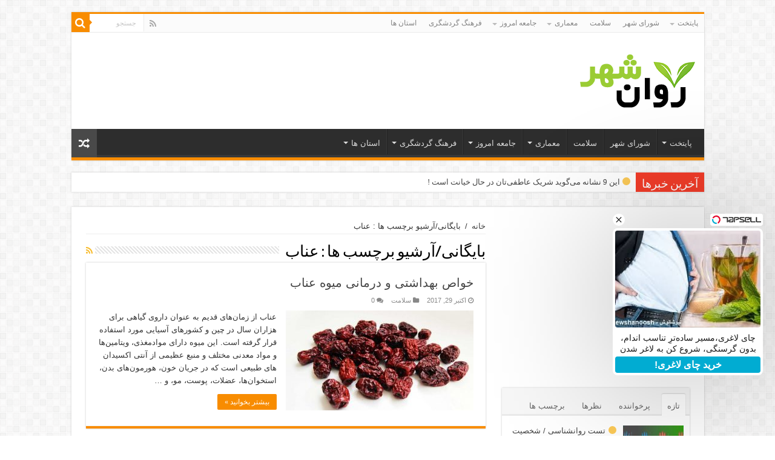

--- FILE ---
content_type: text/html; charset=UTF-8
request_url: https://ravanshahr.ir/tag/%D8%B9%D9%86%D8%A7%D8%A8/
body_size: 46809
content:

<!DOCTYPE html>
<html dir="rtl" lang="fa-IR" prefix="og: http://ogp.me/ns#">
<head>
<meta charset="UTF-8" />
<link rel="profile" href="http://gmpg.org/xfn/11" />
<link rel="pingback" href="https://ravanshahr.ir/xmlrpc.php" />
<title>عناب &#8211; روان شهر</title>
<meta name='robots' content='max-image-preview:large' />
<link rel='dns-prefetch' href='//fonts.googleapis.com' />
<link rel="alternate" type="application/rss+xml" title="روان شهر &raquo; خوراک" href="https://ravanshahr.ir/feed/" />
<link rel="alternate" type="application/rss+xml" title="روان شهر &raquo; خوراک دیدگاه‌ها" href="https://ravanshahr.ir/comments/feed/" />
<link rel="alternate" type="application/rss+xml" title="روان شهر &raquo; عناب خوراک برچسب" href="https://ravanshahr.ir/tag/%d8%b9%d9%86%d8%a7%d8%a8/feed/" />
<script type="text/javascript">
window._wpemojiSettings = {"baseUrl":"https:\/\/s.w.org\/images\/core\/emoji\/14.0.0\/72x72\/","ext":".png","svgUrl":"https:\/\/s.w.org\/images\/core\/emoji\/14.0.0\/svg\/","svgExt":".svg","source":{"concatemoji":"https:\/\/ravanshahr.ir\/wp-includes\/js\/wp-emoji-release.min.js"}};
/*! This file is auto-generated */
!function(e,a,t){var n,r,o,i=a.createElement("canvas"),p=i.getContext&&i.getContext("2d");function s(e,t){p.clearRect(0,0,i.width,i.height),p.fillText(e,0,0);e=i.toDataURL();return p.clearRect(0,0,i.width,i.height),p.fillText(t,0,0),e===i.toDataURL()}function c(e){var t=a.createElement("script");t.src=e,t.defer=t.type="text/javascript",a.getElementsByTagName("head")[0].appendChild(t)}for(o=Array("flag","emoji"),t.supports={everything:!0,everythingExceptFlag:!0},r=0;r<o.length;r++)t.supports[o[r]]=function(e){if(p&&p.fillText)switch(p.textBaseline="top",p.font="600 32px Arial",e){case"flag":return s("\ud83c\udff3\ufe0f\u200d\u26a7\ufe0f","\ud83c\udff3\ufe0f\u200b\u26a7\ufe0f")?!1:!s("\ud83c\uddfa\ud83c\uddf3","\ud83c\uddfa\u200b\ud83c\uddf3")&&!s("\ud83c\udff4\udb40\udc67\udb40\udc62\udb40\udc65\udb40\udc6e\udb40\udc67\udb40\udc7f","\ud83c\udff4\u200b\udb40\udc67\u200b\udb40\udc62\u200b\udb40\udc65\u200b\udb40\udc6e\u200b\udb40\udc67\u200b\udb40\udc7f");case"emoji":return!s("\ud83e\udef1\ud83c\udffb\u200d\ud83e\udef2\ud83c\udfff","\ud83e\udef1\ud83c\udffb\u200b\ud83e\udef2\ud83c\udfff")}return!1}(o[r]),t.supports.everything=t.supports.everything&&t.supports[o[r]],"flag"!==o[r]&&(t.supports.everythingExceptFlag=t.supports.everythingExceptFlag&&t.supports[o[r]]);t.supports.everythingExceptFlag=t.supports.everythingExceptFlag&&!t.supports.flag,t.DOMReady=!1,t.readyCallback=function(){t.DOMReady=!0},t.supports.everything||(n=function(){t.readyCallback()},a.addEventListener?(a.addEventListener("DOMContentLoaded",n,!1),e.addEventListener("load",n,!1)):(e.attachEvent("onload",n),a.attachEvent("onreadystatechange",function(){"complete"===a.readyState&&t.readyCallback()})),(e=t.source||{}).concatemoji?c(e.concatemoji):e.wpemoji&&e.twemoji&&(c(e.twemoji),c(e.wpemoji)))}(window,document,window._wpemojiSettings);
</script>
<style type="text/css">
img.wp-smiley,
img.emoji {
	display: inline !important;
	border: none !important;
	box-shadow: none !important;
	height: 1em !important;
	width: 1em !important;
	margin: 0 0.07em !important;
	vertical-align: -0.1em !important;
	background: none !important;
	padding: 0 !important;
}
</style>
	<link rel='stylesheet' id='tie-insta-style-css' href='https://ravanshahr.ir/wp-content/plugins/instagramy/assets/style.css' type='text/css' media='all' />
<link rel='stylesheet' id='taqyeem-style-css' href='https://ravanshahr.ir/wp-content/plugins/taqyeem/style.css' type='text/css' media='all' />
<link rel='stylesheet' id='wp-block-library-rtl-css' href='https://ravanshahr.ir/wp-includes/css/dist/block-library/style-rtl.min.css' type='text/css' media='all' />
<link rel='stylesheet' id='classic-theme-styles-css' href='https://ravanshahr.ir/wp-includes/css/classic-themes.min.css' type='text/css' media='all' />
<style id='global-styles-inline-css' type='text/css'>
body{--wp--preset--color--black: #000000;--wp--preset--color--cyan-bluish-gray: #abb8c3;--wp--preset--color--white: #ffffff;--wp--preset--color--pale-pink: #f78da7;--wp--preset--color--vivid-red: #cf2e2e;--wp--preset--color--luminous-vivid-orange: #ff6900;--wp--preset--color--luminous-vivid-amber: #fcb900;--wp--preset--color--light-green-cyan: #7bdcb5;--wp--preset--color--vivid-green-cyan: #00d084;--wp--preset--color--pale-cyan-blue: #8ed1fc;--wp--preset--color--vivid-cyan-blue: #0693e3;--wp--preset--color--vivid-purple: #9b51e0;--wp--preset--gradient--vivid-cyan-blue-to-vivid-purple: linear-gradient(135deg,rgba(6,147,227,1) 0%,rgb(155,81,224) 100%);--wp--preset--gradient--light-green-cyan-to-vivid-green-cyan: linear-gradient(135deg,rgb(122,220,180) 0%,rgb(0,208,130) 100%);--wp--preset--gradient--luminous-vivid-amber-to-luminous-vivid-orange: linear-gradient(135deg,rgba(252,185,0,1) 0%,rgba(255,105,0,1) 100%);--wp--preset--gradient--luminous-vivid-orange-to-vivid-red: linear-gradient(135deg,rgba(255,105,0,1) 0%,rgb(207,46,46) 100%);--wp--preset--gradient--very-light-gray-to-cyan-bluish-gray: linear-gradient(135deg,rgb(238,238,238) 0%,rgb(169,184,195) 100%);--wp--preset--gradient--cool-to-warm-spectrum: linear-gradient(135deg,rgb(74,234,220) 0%,rgb(151,120,209) 20%,rgb(207,42,186) 40%,rgb(238,44,130) 60%,rgb(251,105,98) 80%,rgb(254,248,76) 100%);--wp--preset--gradient--blush-light-purple: linear-gradient(135deg,rgb(255,206,236) 0%,rgb(152,150,240) 100%);--wp--preset--gradient--blush-bordeaux: linear-gradient(135deg,rgb(254,205,165) 0%,rgb(254,45,45) 50%,rgb(107,0,62) 100%);--wp--preset--gradient--luminous-dusk: linear-gradient(135deg,rgb(255,203,112) 0%,rgb(199,81,192) 50%,rgb(65,88,208) 100%);--wp--preset--gradient--pale-ocean: linear-gradient(135deg,rgb(255,245,203) 0%,rgb(182,227,212) 50%,rgb(51,167,181) 100%);--wp--preset--gradient--electric-grass: linear-gradient(135deg,rgb(202,248,128) 0%,rgb(113,206,126) 100%);--wp--preset--gradient--midnight: linear-gradient(135deg,rgb(2,3,129) 0%,rgb(40,116,252) 100%);--wp--preset--duotone--dark-grayscale: url('#wp-duotone-dark-grayscale');--wp--preset--duotone--grayscale: url('#wp-duotone-grayscale');--wp--preset--duotone--purple-yellow: url('#wp-duotone-purple-yellow');--wp--preset--duotone--blue-red: url('#wp-duotone-blue-red');--wp--preset--duotone--midnight: url('#wp-duotone-midnight');--wp--preset--duotone--magenta-yellow: url('#wp-duotone-magenta-yellow');--wp--preset--duotone--purple-green: url('#wp-duotone-purple-green');--wp--preset--duotone--blue-orange: url('#wp-duotone-blue-orange');--wp--preset--font-size--small: 13px;--wp--preset--font-size--medium: 20px;--wp--preset--font-size--large: 36px;--wp--preset--font-size--x-large: 42px;--wp--preset--spacing--20: 0.44rem;--wp--preset--spacing--30: 0.67rem;--wp--preset--spacing--40: 1rem;--wp--preset--spacing--50: 1.5rem;--wp--preset--spacing--60: 2.25rem;--wp--preset--spacing--70: 3.38rem;--wp--preset--spacing--80: 5.06rem;--wp--preset--shadow--natural: 6px 6px 9px rgba(0, 0, 0, 0.2);--wp--preset--shadow--deep: 12px 12px 50px rgba(0, 0, 0, 0.4);--wp--preset--shadow--sharp: 6px 6px 0px rgba(0, 0, 0, 0.2);--wp--preset--shadow--outlined: 6px 6px 0px -3px rgba(255, 255, 255, 1), 6px 6px rgba(0, 0, 0, 1);--wp--preset--shadow--crisp: 6px 6px 0px rgba(0, 0, 0, 1);}:where(.is-layout-flex){gap: 0.5em;}body .is-layout-flow > .alignleft{float: left;margin-inline-start: 0;margin-inline-end: 2em;}body .is-layout-flow > .alignright{float: right;margin-inline-start: 2em;margin-inline-end: 0;}body .is-layout-flow > .aligncenter{margin-left: auto !important;margin-right: auto !important;}body .is-layout-constrained > .alignleft{float: left;margin-inline-start: 0;margin-inline-end: 2em;}body .is-layout-constrained > .alignright{float: right;margin-inline-start: 2em;margin-inline-end: 0;}body .is-layout-constrained > .aligncenter{margin-left: auto !important;margin-right: auto !important;}body .is-layout-constrained > :where(:not(.alignleft):not(.alignright):not(.alignfull)){max-width: var(--wp--style--global--content-size);margin-left: auto !important;margin-right: auto !important;}body .is-layout-constrained > .alignwide{max-width: var(--wp--style--global--wide-size);}body .is-layout-flex{display: flex;}body .is-layout-flex{flex-wrap: wrap;align-items: center;}body .is-layout-flex > *{margin: 0;}:where(.wp-block-columns.is-layout-flex){gap: 2em;}.has-black-color{color: var(--wp--preset--color--black) !important;}.has-cyan-bluish-gray-color{color: var(--wp--preset--color--cyan-bluish-gray) !important;}.has-white-color{color: var(--wp--preset--color--white) !important;}.has-pale-pink-color{color: var(--wp--preset--color--pale-pink) !important;}.has-vivid-red-color{color: var(--wp--preset--color--vivid-red) !important;}.has-luminous-vivid-orange-color{color: var(--wp--preset--color--luminous-vivid-orange) !important;}.has-luminous-vivid-amber-color{color: var(--wp--preset--color--luminous-vivid-amber) !important;}.has-light-green-cyan-color{color: var(--wp--preset--color--light-green-cyan) !important;}.has-vivid-green-cyan-color{color: var(--wp--preset--color--vivid-green-cyan) !important;}.has-pale-cyan-blue-color{color: var(--wp--preset--color--pale-cyan-blue) !important;}.has-vivid-cyan-blue-color{color: var(--wp--preset--color--vivid-cyan-blue) !important;}.has-vivid-purple-color{color: var(--wp--preset--color--vivid-purple) !important;}.has-black-background-color{background-color: var(--wp--preset--color--black) !important;}.has-cyan-bluish-gray-background-color{background-color: var(--wp--preset--color--cyan-bluish-gray) !important;}.has-white-background-color{background-color: var(--wp--preset--color--white) !important;}.has-pale-pink-background-color{background-color: var(--wp--preset--color--pale-pink) !important;}.has-vivid-red-background-color{background-color: var(--wp--preset--color--vivid-red) !important;}.has-luminous-vivid-orange-background-color{background-color: var(--wp--preset--color--luminous-vivid-orange) !important;}.has-luminous-vivid-amber-background-color{background-color: var(--wp--preset--color--luminous-vivid-amber) !important;}.has-light-green-cyan-background-color{background-color: var(--wp--preset--color--light-green-cyan) !important;}.has-vivid-green-cyan-background-color{background-color: var(--wp--preset--color--vivid-green-cyan) !important;}.has-pale-cyan-blue-background-color{background-color: var(--wp--preset--color--pale-cyan-blue) !important;}.has-vivid-cyan-blue-background-color{background-color: var(--wp--preset--color--vivid-cyan-blue) !important;}.has-vivid-purple-background-color{background-color: var(--wp--preset--color--vivid-purple) !important;}.has-black-border-color{border-color: var(--wp--preset--color--black) !important;}.has-cyan-bluish-gray-border-color{border-color: var(--wp--preset--color--cyan-bluish-gray) !important;}.has-white-border-color{border-color: var(--wp--preset--color--white) !important;}.has-pale-pink-border-color{border-color: var(--wp--preset--color--pale-pink) !important;}.has-vivid-red-border-color{border-color: var(--wp--preset--color--vivid-red) !important;}.has-luminous-vivid-orange-border-color{border-color: var(--wp--preset--color--luminous-vivid-orange) !important;}.has-luminous-vivid-amber-border-color{border-color: var(--wp--preset--color--luminous-vivid-amber) !important;}.has-light-green-cyan-border-color{border-color: var(--wp--preset--color--light-green-cyan) !important;}.has-vivid-green-cyan-border-color{border-color: var(--wp--preset--color--vivid-green-cyan) !important;}.has-pale-cyan-blue-border-color{border-color: var(--wp--preset--color--pale-cyan-blue) !important;}.has-vivid-cyan-blue-border-color{border-color: var(--wp--preset--color--vivid-cyan-blue) !important;}.has-vivid-purple-border-color{border-color: var(--wp--preset--color--vivid-purple) !important;}.has-vivid-cyan-blue-to-vivid-purple-gradient-background{background: var(--wp--preset--gradient--vivid-cyan-blue-to-vivid-purple) !important;}.has-light-green-cyan-to-vivid-green-cyan-gradient-background{background: var(--wp--preset--gradient--light-green-cyan-to-vivid-green-cyan) !important;}.has-luminous-vivid-amber-to-luminous-vivid-orange-gradient-background{background: var(--wp--preset--gradient--luminous-vivid-amber-to-luminous-vivid-orange) !important;}.has-luminous-vivid-orange-to-vivid-red-gradient-background{background: var(--wp--preset--gradient--luminous-vivid-orange-to-vivid-red) !important;}.has-very-light-gray-to-cyan-bluish-gray-gradient-background{background: var(--wp--preset--gradient--very-light-gray-to-cyan-bluish-gray) !important;}.has-cool-to-warm-spectrum-gradient-background{background: var(--wp--preset--gradient--cool-to-warm-spectrum) !important;}.has-blush-light-purple-gradient-background{background: var(--wp--preset--gradient--blush-light-purple) !important;}.has-blush-bordeaux-gradient-background{background: var(--wp--preset--gradient--blush-bordeaux) !important;}.has-luminous-dusk-gradient-background{background: var(--wp--preset--gradient--luminous-dusk) !important;}.has-pale-ocean-gradient-background{background: var(--wp--preset--gradient--pale-ocean) !important;}.has-electric-grass-gradient-background{background: var(--wp--preset--gradient--electric-grass) !important;}.has-midnight-gradient-background{background: var(--wp--preset--gradient--midnight) !important;}.has-small-font-size{font-size: var(--wp--preset--font-size--small) !important;}.has-medium-font-size{font-size: var(--wp--preset--font-size--medium) !important;}.has-large-font-size{font-size: var(--wp--preset--font-size--large) !important;}.has-x-large-font-size{font-size: var(--wp--preset--font-size--x-large) !important;}
.wp-block-navigation a:where(:not(.wp-element-button)){color: inherit;}
:where(.wp-block-columns.is-layout-flex){gap: 2em;}
.wp-block-pullquote{font-size: 1.5em;line-height: 1.6;}
</style>
<link rel='stylesheet' id='contact-form-7-css' href='https://ravanshahr.ir/wp-content/plugins/contact-form-7/includes/css/styles.css' type='text/css' media='all' />
<link rel='stylesheet' id='contact-form-7-rtl-css' href='https://ravanshahr.ir/wp-content/plugins/contact-form-7/includes/css/styles-rtl.css' type='text/css' media='all' />
<link rel='stylesheet' id='taqyeem-buttons-style-css' href='https://ravanshahr.ir/wp-content/plugins/taqyeem-buttons/assets/style.css' type='text/css' media='all' />
<link rel='stylesheet' id='tie-style-css' href='https://ravanshahr.ir/wp-content/themes/sahifa/style.css' type='text/css' media='all' />
<link rel='stylesheet' id='tie-ilightbox-skin-css' href='https://ravanshahr.ir/wp-content/themes/sahifa/css/ilightbox/dark-skin/skin.css' type='text/css' media='all' />
<link rel='stylesheet' id='Droid+Sans-css' href='https://fonts.googleapis.com/css?family=Droid+Sans%3Aregular%2C700' type='text/css' media='all' />
<script type='text/javascript' src='https://ravanshahr.ir/wp-includes/js/jquery/jquery.min.js' id='jquery-core-js'></script>
<script type='text/javascript' src='https://ravanshahr.ir/wp-includes/js/jquery/jquery-migrate.min.js' id='jquery-migrate-js'></script>
<script type='text/javascript' src='https://ravanshahr.ir/wp-content/plugins/taqyeem/js/tie.js' id='taqyeem-main-js'></script>
<link rel="https://api.w.org/" href="https://ravanshahr.ir/wp-json/" /><link rel="alternate" type="application/json" href="https://ravanshahr.ir/wp-json/wp/v2/tags/18" /><link rel="EditURI" type="application/rsd+xml" title="RSD" href="https://ravanshahr.ir/xmlrpc.php?rsd" />
<link rel="wlwmanifest" type="application/wlwmanifest+xml" href="https://ravanshahr.ir/wp-includes/wlwmanifest.xml" />
<link rel="stylesheet" href="https://ravanshahr.ir/wp-content/themes/sahifa/rtl.css" type="text/css" media="screen" /><meta name="generator" content="WordPress 6.2.8" />
<!-- Global site tag (gtag.js) - Google Analytics -->
<script async src="https://www.googletagmanager.com/gtag/js?id=UA-163576481-1"></script>
<script>
  window.dataLayer = window.dataLayer || [];
  function gtag(){dataLayer.push(arguments);}
  gtag('js', new Date());

  gtag('config', 'UA-163576481-1');
</script>
<!-- End Google Analytics -->

<!-- Sanjagh Notification -->
<script>!function(e,t,n,s){var a=t.createElement("script"),r=new Date;a.src="https://cdn.sanjagh.com/assets/sdk/notif.js?t="+r.getFullYear().toString()+r.getMonth()+r.getDate()+r.getHours(),a.async=!0,a.defer=!0,e.snj_notif={publisher_id:"635cfb2fbbe449c2a80bd622",delay:5};var i=t.getElementsByTagName("script")[0];i.parentNode.insertBefore(a,i)}(window,document);</script>
<!-- END Sanjagh Notification -->


<!-- MediaAd Script -->
<script type="text/javascript">
	const head = document.getElementsByTagName("head")[0];
	const script = document.createElement("script");
	script.type = "text/javascript";
	script.async = true;
	script.src = "https://s1.mediaad.org/serve/ravanshahr.ir/loader.js";
	head.appendChild(script);
</script>
<!-- MediaAd Script End --><script type='text/javascript'>
/* <![CDATA[ */
var taqyeem = {"ajaxurl":"https://ravanshahr.ir/wp-admin/admin-ajax.php" , "your_rating":"Your Rating:"};
/* ]]> */
</script>
<style type="text/css" media="screen"> 

</style> 
<link rel="shortcut icon" href="https://ravanshahr.ir/wp-content/themes/sahifa/favicon.ico" title="Favicon" />	
<!--[if IE]>
<script type="text/javascript">jQuery(document).ready(function (){ jQuery(".menu-item").has("ul").children("a").attr("aria-haspopup", "true");});</script>
<![endif]-->	
<!--[if lt IE 9]>
<script src="https://ravanshahr.ir/wp-content/themes/sahifa/js/html5.js"></script>
<script src="https://ravanshahr.ir/wp-content/themes/sahifa/js/selectivizr-min.js"></script>
<![endif]-->
<!--[if IE 9]>
<link rel="stylesheet" type="text/css" media="all" href="https://ravanshahr.ir/wp-content/themes/sahifa/css/ie9.css" />
<![endif]-->
<!--[if IE 8]>
<link rel="stylesheet" type="text/css" media="all" href="https://ravanshahr.ir/wp-content/themes/sahifa/css/ie8.css" />
<![endif]-->
<!--[if IE 7]>
<link rel="stylesheet" type="text/css" media="all" href="https://ravanshahr.ir/wp-content/themes/sahifa/css/ie7.css" />
<![endif]-->


<meta name="viewport" content="width=device-width, initial-scale=1.0" />



<style type="text/css" media="screen"> 


</style> 

		<script type="text/javascript">
			/* <![CDATA[ */
				var sf_position = '0';
				var sf_templates = "<a href=\"{search_url_escaped}\">View All Results<\/a>";
				var sf_input = '.search-live';
				jQuery(document).ready(function(){
					jQuery(sf_input).ajaxyLiveSearch({"expand":false,"searchUrl":"https:\/\/ravanshahr.ir\/?s=%s","text":"Search","delay":500,"iwidth":180,"width":315,"ajaxUrl":"https:\/\/ravanshahr.ir\/wp-admin\/admin-ajax.php","rtl":0});
					jQuery(".live-search_ajaxy-selective-input").keyup(function() {
						var width = jQuery(this).val().length * 8;
						if(width < 50) {
							width = 50;
						}
						jQuery(this).width(width);
					});
					jQuery(".live-search_ajaxy-selective-search").click(function() {
						jQuery(this).find(".live-search_ajaxy-selective-input").focus();
					});
					jQuery(".live-search_ajaxy-selective-close").click(function() {
						jQuery(this).parent().remove();
					});
				});
			/* ]]> */
		</script>
		<style>
.ai-viewports                 {--ai: 1;}
.ai-viewport-3                { display: none !important;}
.ai-viewport-2                { display: none !important;}
.ai-viewport-1                { display: inherit !important;}
.ai-viewport-0                { display: none !important;}
@media (min-width: 768px) and (max-width: 979px) {
.ai-viewport-1                { display: none !important;}
.ai-viewport-2                { display: inherit !important;}
}
@media (max-width: 767px) {
.ai-viewport-1                { display: none !important;}
.ai-viewport-3                { display: inherit !important;}
}
</style>
</head>
<body id="top" class="rtl archive tag tag-18 lazy-enabled">

<div class="wrapper-outer">

	<div class="background-cover"></div>

	<aside id="slide-out">
	
			<div class="search-mobile">
			<form method="get" id="searchform-mobile" action="https://ravanshahr.ir/">
				<button class="search-button" type="submit" value="جستجو"><i class="fa fa-search"></i></button>	
				<input type="text" id="s-mobile" name="s" title="جستجو" value="جستجو" onfocus="if (this.value == 'جستجو') {this.value = '';}" onblur="if (this.value == '') {this.value = 'جستجو';}"  />
			</form>
		</div><!-- .search-mobile /-->
		
			<div class="social-icons">
		<a class="ttip-none" title="Rss" href="https://ravanshahr.ir/feed/" target="_blank"><i class="fa fa-rss"></i></a>		
			</div>

		
		<div id="mobile-menu" ></div>
	</aside><!-- #slide-out /-->

		<div id="wrapper" class="boxed">
		<div class="inner-wrapper">

		<header id="theme-header" class="theme-header">
						<div id="top-nav" class="top-nav">
				<div class="container">

								
				<div class="top-menu"><ul id="menu-%d9%87%d8%af%d8%b1-%d8%a7%d8%b5%d9%84%db%8c" class="menu"><li id="menu-item-200" class="menu-item menu-item-type-taxonomy menu-item-object-category menu-item-has-children menu-item-200"><a href="https://ravanshahr.ir/category/%d9%be%d8%a7%db%8c%d8%aa%d8%ae%d8%aa/">پایتخت</a>
<ul class="sub-menu">
	<li id="menu-item-202" class="menu-item menu-item-type-taxonomy menu-item-object-category menu-item-202"><a href="https://ravanshahr.ir/category/%d9%be%d8%a7%db%8c%d8%aa%d8%ae%d8%aa/%d9%85%d8%b9%d8%a7%d9%88%d9%86%d8%aa-%d9%87%d8%a7/">معاونت ها</a></li>
	<li id="menu-item-211" class="menu-item menu-item-type-taxonomy menu-item-object-category menu-item-211"><a href="https://ravanshahr.ir/category/%d9%be%d8%a7%db%8c%d8%aa%d8%ae%d8%aa/%d9%85%d9%86%d8%a7%d8%b7%d9%82-22-%da%af%d8%a7%d9%86%d9%87/">مناطق 22 گانه</a></li>
</ul>
</li>
<li id="menu-item-203" class="menu-item menu-item-type-taxonomy menu-item-object-category menu-item-203"><a href="https://ravanshahr.ir/category/%d8%b4%d9%88%d8%b1%d8%a7%db%8c-%d8%b4%d9%87%d8%b1/">شورای شهر</a></li>
<li id="menu-item-219" class="menu-item menu-item-type-taxonomy menu-item-object-category menu-item-219"><a href="https://ravanshahr.ir/category/%d8%b3%d9%84%d8%a7%d9%85%d8%aa/">سلامت</a></li>
<li id="menu-item-205" class="menu-item menu-item-type-taxonomy menu-item-object-category menu-item-has-children menu-item-205"><a href="https://ravanshahr.ir/category/%d9%85%d8%b9%d9%85%d8%a7%d8%b1%db%8c/">معماری</a>
<ul class="sub-menu">
	<li id="menu-item-206" class="menu-item menu-item-type-taxonomy menu-item-object-category menu-item-206"><a href="https://ravanshahr.ir/category/%d9%85%d8%b9%d9%85%d8%a7%d8%b1%db%8c/%d8%af%da%a9%d9%88%d8%b1%d8%a7%d8%b3%db%8c%d9%88%d9%86/">دکوراسیون</a></li>
	<li id="menu-item-208" class="menu-item menu-item-type-taxonomy menu-item-object-category menu-item-208"><a href="https://ravanshahr.ir/category/%d9%85%d8%b9%d9%85%d8%a7%d8%b1%db%8c/%d9%85%d8%b5%d8%a7%d9%84%d8%ad/">مصالح</a></li>
	<li id="menu-item-207" class="menu-item menu-item-type-taxonomy menu-item-object-category menu-item-207"><a href="https://ravanshahr.ir/category/%d9%85%d8%b9%d9%85%d8%a7%d8%b1%db%8c/%d9%82%d9%88%d8%a7%d9%86%db%8c%d9%86-%d8%b3%d8%a7%d8%ae%d8%aa-%d9%88-%d8%b3%d8%a7%d8%b2/">قوانین ساخت و ساز</a></li>
</ul>
</li>
<li id="menu-item-194" class="menu-item menu-item-type-taxonomy menu-item-object-category menu-item-has-children menu-item-194"><a href="https://ravanshahr.ir/category/%d8%ac%d8%a7%d9%85%d8%b9%d9%87-%d8%a7%d9%85%d8%b1%d9%88%d8%b2/">جامعه امروز</a>
<ul class="sub-menu">
	<li id="menu-item-195" class="menu-item menu-item-type-taxonomy menu-item-object-category menu-item-195"><a href="https://ravanshahr.ir/category/%d8%ac%d8%a7%d9%85%d8%b9%d9%87-%d8%a7%d9%85%d8%b1%d9%88%d8%b2/%d8%a2%d8%b3%db%8c%d8%a8-%d9%87%d8%a7%db%8c-%d8%a7%d8%ac%d8%aa%d9%85%d8%a7%d8%b9%db%8c/">آسیب های اجتماعی</a></li>
	<li id="menu-item-272" class="menu-item menu-item-type-taxonomy menu-item-object-category menu-item-272"><a href="https://ravanshahr.ir/category/%d8%ac%d8%a7%d9%85%d8%b9%d9%87-%d8%a7%d9%85%d8%b1%d9%88%d8%b2/%d8%ad%d9%88%d8%a7%d8%af%d8%ab-%d9%88-%d8%a7%d9%86%d8%aa%d8%b8%d8%a7%d9%85%db%8c/">حوادث و انتظامی</a></li>
	<li id="menu-item-273" class="menu-item menu-item-type-taxonomy menu-item-object-category menu-item-273"><a href="https://ravanshahr.ir/category/%d8%ac%d8%a7%d9%85%d8%b9%d9%87-%d8%a7%d9%85%d8%b1%d9%88%d8%b2/%d9%85%d8%ad%db%8c%d8%b7-%d8%b2%db%8c%d8%b3%d8%aa/">محیط زیست</a></li>
</ul>
</li>
<li id="menu-item-204" class="menu-item menu-item-type-taxonomy menu-item-object-category menu-item-204"><a href="https://ravanshahr.ir/category/%d9%81%d8%b1%d9%87%d9%86%da%af-%da%af%d8%b1%d8%af%d8%b4%da%af%d8%b1%db%8c/">فرهنگ گردشگری</a></li>
<li id="menu-item-218" class="menu-item menu-item-type-taxonomy menu-item-object-category menu-item-218"><a href="https://ravanshahr.ir/category/%d8%a7%d8%b3%d8%aa%d8%a7%d9%86-%d9%87%d8%a7/">استان ها</a></li>
</ul></div>
						<div class="search-block">
						<form method="get" id="searchform-header" action="https://ravanshahr.ir/">
							<button class="search-button" type="submit" value="جستجو"><i class="fa fa-search"></i></button>	
							<input class="search-live" type="text" id="s-header" name="s" title="جستجو" value="جستجو" onfocus="if (this.value == 'جستجو') {this.value = '';}" onblur="if (this.value == '') {this.value = 'جستجو';}"  />
						</form>
					</div><!-- .search-block /-->
			<div class="social-icons">
		<a class="ttip-none" title="Rss" href="https://ravanshahr.ir/feed/" target="_blank"><i class="fa fa-rss"></i></a>		
			</div>

		
	
				</div><!-- .container /-->
			</div><!-- .top-menu /-->
			
		<div class="header-content">
		
					<a id="slide-out-open" class="slide-out-open" href="#"><span></span></a>
				
			<div class="logo" style=" margin-top:15px; margin-bottom:15px;">
			<h2>								<a title="روان شهر" href="https://ravanshahr.ir/">
					<img src="http://ravanshahr.ir/wp-content/uploads/2020/04/logo2.png" alt="روان شهر"  /><strong>روان شهر پایگاه خبری روان شهر</strong>
				</a>
			</h2>			</div><!-- .logo /-->
						<div class="clear"></div>
			
		</div>	
													<nav id="main-nav" class="fixed-enabled">
				<div class="container">
				
				
					<div class="main-menu"><ul id="menu-%d9%87%d8%af%d8%b1-%d8%a7%d8%b5%d9%84%db%8c-1" class="menu"><li class="menu-item menu-item-type-taxonomy menu-item-object-category menu-item-has-children menu-item-200 mega-menu mega-cat "><a href="https://ravanshahr.ir/category/%d9%be%d8%a7%db%8c%d8%aa%d8%ae%d8%aa/">پایتخت</a>
<div class="mega-menu-block menu-sub-content">

<ul class="sub-menu mega-cat-more-links">
	<li class="menu-item menu-item-type-taxonomy menu-item-object-category menu-item-202"><a href="https://ravanshahr.ir/category/%d9%be%d8%a7%db%8c%d8%aa%d8%ae%d8%aa/%d9%85%d8%b9%d8%a7%d9%88%d9%86%d8%aa-%d9%87%d8%a7/">معاونت ها</a></li>
	<li class="menu-item menu-item-type-taxonomy menu-item-object-category menu-item-211"><a href="https://ravanshahr.ir/category/%d9%be%d8%a7%db%8c%d8%aa%d8%ae%d8%aa/%d9%85%d9%86%d8%a7%d8%b7%d9%82-22-%da%af%d8%a7%d9%86%d9%87/">مناطق 22 گانه</a></li>
</ul>

<div class="mega-menu-content">
<div class="mega-cat-wrapper"> <ul class="mega-cat-sub-categories"> <li><a href="#mega-cat-200-87">معاونت ها</a></li><li><a href="#mega-cat-200-76">مناطق 22 گانه</a></li></ul>  <div class="mega-cat-content mega-cat-sub-exists"><div id="mega-cat-200-87" class="mega-cat-content-tab"><div class="mega-menu-post"><div class="post-thumbnail"><a class="mega-menu-link" href="https://ravanshahr.ir/%d9%85%d8%b1%da%af-%db%b4%db%b0-%d9%87%d8%b2%d8%a7%d8%b1-%d8%aa%d9%87%d8%b1%d8%a7%d9%86%db%8c-%d8%af%d8%b1-%d9%85%d8%a7%d9%87-%da%af%d8%b0%d8%b4%d8%aa%d9%87/" title="مرگ ۴۰  هزار تهرانی در ماه گذشته"><img src="https://ravanshahr.ir/wp-content/uploads/2021/08/In7ZFWriXVf3-310x165.jpg" width="310" height="165" alt="مرگ ۴۰  هزار تهرانی در ماه گذشته" /><span class="fa overlay-icon"></span></a></div><h3 class="post-box-title"><a class="mega-menu-link" href="https://ravanshahr.ir/%d9%85%d8%b1%da%af-%db%b4%db%b0-%d9%87%d8%b2%d8%a7%d8%b1-%d8%aa%d9%87%d8%b1%d8%a7%d9%86%db%8c-%d8%af%d8%b1-%d9%85%d8%a7%d9%87-%da%af%d8%b0%d8%b4%d8%aa%d9%87/" title="مرگ ۴۰  هزار تهرانی در ماه گذشته">مرگ ۴۰  هزار تهرانی در ماه گذشته</a></h3>
									<span class="tie-date"><i class="fa fa-clock-o"></i>آگوست 21, 2021</span>
							</div> <!-- mega-menu-post --><div class="mega-menu-post"><div class="post-thumbnail"><a class="mega-menu-link" href="https://ravanshahr.ir/%d8%a2%d9%84%d9%88%d9%86%da%a9-%d9%85%d8%b1%d8%af%d9%85-%d9%81%d9%82%db%8c%d8%b1-%d8%aa%d8%ae%d8%b1%db%8c%d8%a8-%d9%85%db%8c-%d8%b4%d9%88%d8%af-%d8%a8%db%8c%d9%85%d8%a7%d8%b1%d8%b3%d8%aa%d8%a7%d9%86/" title="آلونک مردم فقیر تخریب می شود بیمارستان های غیرمجاز نه!"><img src="https://ravanshahr.ir/wp-content/uploads/2021/06/ed3df2c6-a224-4250-9836-341b79144871-310x165.jpeg" width="310" height="165" alt="آلونک مردم فقیر تخریب می شود بیمارستان های غیرمجاز نه!" /><span class="fa overlay-icon"></span></a></div><h3 class="post-box-title"><a class="mega-menu-link" href="https://ravanshahr.ir/%d8%a2%d9%84%d9%88%d9%86%da%a9-%d9%85%d8%b1%d8%af%d9%85-%d9%81%d9%82%db%8c%d8%b1-%d8%aa%d8%ae%d8%b1%db%8c%d8%a8-%d9%85%db%8c-%d8%b4%d9%88%d8%af-%d8%a8%db%8c%d9%85%d8%a7%d8%b1%d8%b3%d8%aa%d8%a7%d9%86/" title="آلونک مردم فقیر تخریب می شود بیمارستان های غیرمجاز نه!">آلونک مردم فقیر تخریب می شود بیمارستان های غیرمجاز نه!</a></h3>
									<span class="tie-date"><i class="fa fa-clock-o"></i>ژوئن 7, 2021</span>
							</div> <!-- mega-menu-post --><div class="mega-menu-post"><div class="post-thumbnail"><a class="mega-menu-link" href="https://ravanshahr.ir/%d8%ae%d8%af%d9%85%d8%a7%d8%aa-%da%a9%d8%a7%d8%b1%da%af%d8%b1%d8%a7%d9%86-%d8%b1%d8%a7-%d9%86%d8%a8%d8%a7%db%8c%d8%af-%d8%af%d8%b1-%d8%b4%d8%b1%d8%a7%db%8c%d8%b7-%d8%b3%d8%ae%d8%aa-%d8%a8%d9%87-%d9%be/" title="خدمات کارگران را نباید در شرایط سخت به پیمانکاران بسپاریم"><img src="https://ravanshahr.ir/wp-content/uploads/2021/05/faf0a320c3-310x165.jpg" width="310" height="165" alt="خدمات کارگران را نباید در شرایط سخت به پیمانکاران بسپاریم" /><span class="fa overlay-icon"></span></a></div><h3 class="post-box-title"><a class="mega-menu-link" href="https://ravanshahr.ir/%d8%ae%d8%af%d9%85%d8%a7%d8%aa-%da%a9%d8%a7%d8%b1%da%af%d8%b1%d8%a7%d9%86-%d8%b1%d8%a7-%d9%86%d8%a8%d8%a7%db%8c%d8%af-%d8%af%d8%b1-%d8%b4%d8%b1%d8%a7%db%8c%d8%b7-%d8%b3%d8%ae%d8%aa-%d8%a8%d9%87-%d9%be/" title="خدمات کارگران را نباید در شرایط سخت به پیمانکاران بسپاریم">خدمات کارگران را نباید در شرایط سخت به پیمانکاران بسپاریم</a></h3>
									<span class="tie-date"><i class="fa fa-clock-o"></i>می 1, 2021</span>
							</div> <!-- mega-menu-post --><div class="mega-menu-post"><div class="post-thumbnail"><a class="mega-menu-link" href="https://ravanshahr.ir/227-2/" title="سمن سراها صاحب خانه می شوند"><img src="https://ravanshahr.ir/wp-content/uploads/2020/09/WhatsApp-Image-2020-09-01-at-13.21.32-310x165.jpeg" width="310" height="165" alt="سمن سراها صاحب خانه می شوند" /><span class="fa overlay-icon"></span></a></div><h3 class="post-box-title"><a class="mega-menu-link" href="https://ravanshahr.ir/227-2/" title="سمن سراها صاحب خانه می شوند">سمن سراها صاحب خانه می شوند</a></h3>
									<span class="tie-date"><i class="fa fa-clock-o"></i>سپتامبر 1, 2020</span>
							</div> <!-- mega-menu-post --></div><!-- .mega-cat-content-tab --> <div id="mega-cat-200-76" class="mega-cat-content-tab"><div class="mega-menu-post"><div class="post-thumbnail"><a class="mega-menu-link" href="https://ravanshahr.ir/%d9%82%db%8c%d9%85%d8%aa-%d9%85%d8%b3%da%a9%d9%86-%d8%af%d8%b1-%d9%85%d9%86%d8%a7%d8%b7%d9%82-9-%d9%88-10-%d8%aa%d9%87%d8%b1%d8%a7%d9%86-%da%86%d9%86%d8%af%d8%9f-%d8%ac%d8%af%d9%88%d9%84-%d9%82/" title="قیمت مسکن در مناطق 9 و 10 تهران چند؟ + جدول قیمت"><img src="https://ravanshahr.ir/wp-content/uploads/2022/11/63862-400085-1-310x165.jpg" width="310" height="165" alt="قیمت مسکن در مناطق 9 و 10 تهران چند؟ + جدول قیمت" /><span class="fa overlay-icon"></span></a></div><h3 class="post-box-title"><a class="mega-menu-link" href="https://ravanshahr.ir/%d9%82%db%8c%d9%85%d8%aa-%d9%85%d8%b3%da%a9%d9%86-%d8%af%d8%b1-%d9%85%d9%86%d8%a7%d8%b7%d9%82-9-%d9%88-10-%d8%aa%d9%87%d8%b1%d8%a7%d9%86-%da%86%d9%86%d8%af%d8%9f-%d8%ac%d8%af%d9%88%d9%84-%d9%82/" title="قیمت مسکن در مناطق 9 و 10 تهران چند؟ + جدول قیمت">قیمت مسکن در مناطق 9 و 10 تهران چند؟ + جدول قیمت</a></h3>
									<span class="tie-date"><i class="fa fa-clock-o"></i>نوامبر 8, 2022</span>
							</div> <!-- mega-menu-post --><div class="mega-menu-post"><div class="post-thumbnail"><a class="mega-menu-link" href="https://ravanshahr.ir/%d8%a7%d9%81%d8%b2%d8%a7%d8%b4-110-%d8%a8%d8%b1%d8%a7%d8%a8%d8%b1%db%8c-%d9%81%db%8c%d8%b4-%d8%b9%d9%88%d8%a7%d8%b1%d8%b6-%d8%b4%d9%87%d8%b1%d8%af%d8%a7%d8%b1%db%8c/" title="افزاش 110 برابری فیش عوارض شهرداری"><img src="https://ravanshahr.ir/wp-content/uploads/2021/08/thum2-7ccaa0305a041549c48-SAE_4522_52388_525-310x165.jpg" width="310" height="165" alt="افزاش 110 برابری فیش عوارض شهرداری" /><span class="fa overlay-icon"></span></a></div><h3 class="post-box-title"><a class="mega-menu-link" href="https://ravanshahr.ir/%d8%a7%d9%81%d8%b2%d8%a7%d8%b4-110-%d8%a8%d8%b1%d8%a7%d8%a8%d8%b1%db%8c-%d9%81%db%8c%d8%b4-%d8%b9%d9%88%d8%a7%d8%b1%d8%b6-%d8%b4%d9%87%d8%b1%d8%af%d8%a7%d8%b1%db%8c/" title="افزاش 110 برابری فیش عوارض شهرداری">افزاش 110 برابری فیش عوارض شهرداری</a></h3>
									<span class="tie-date"><i class="fa fa-clock-o"></i>آگوست 22, 2021</span>
							</div> <!-- mega-menu-post --><div class="mega-menu-post"><div class="post-thumbnail"><a class="mega-menu-link" href="https://ravanshahr.ir/%d9%82%db%8c%d9%85%d8%aa-%da%af%d8%b1%d8%a7%d9%86%e2%80%8c%d8%aa%d8%b1%db%8c%d9%86-%d9%88-%d8%a7%d8%b1%d8%b2%d8%a7%d9%86-%d8%aa%d8%b1%db%8c%d9%86-%d9%85%db%8c%d9%88%d9%87-%d9%85%db%8c%d8%a7%d8%af/" title="قیمت گران‌ترین و ارزان ترین میوه میادین میوه و تره بار"><img src="https://ravanshahr.ir/wp-content/uploads/2021/08/86e1668c-6783-4cc6-be38-e22e87dcdf77-310x165.jpg" width="310" height="165" alt="قیمت گران‌ترین و ارزان ترین میوه میادین میوه و تره بار" /><span class="fa overlay-icon"></span></a></div><h3 class="post-box-title"><a class="mega-menu-link" href="https://ravanshahr.ir/%d9%82%db%8c%d9%85%d8%aa-%da%af%d8%b1%d8%a7%d9%86%e2%80%8c%d8%aa%d8%b1%db%8c%d9%86-%d9%88-%d8%a7%d8%b1%d8%b2%d8%a7%d9%86-%d8%aa%d8%b1%db%8c%d9%86-%d9%85%db%8c%d9%88%d9%87-%d9%85%db%8c%d8%a7%d8%af/" title="قیمت گران‌ترین و ارزان ترین میوه میادین میوه و تره بار">قیمت گران‌ترین و ارزان ترین میوه میادین میوه و تره بار</a></h3>
									<span class="tie-date"><i class="fa fa-clock-o"></i>آگوست 11, 2021</span>
							</div> <!-- mega-menu-post --><div class="mega-menu-post"><div class="post-thumbnail"><a class="mega-menu-link" href="https://ravanshahr.ir/%da%a9%d8%a7%d8%b1%da%af%d8%b1%d8%a7%d9%86-%d8%b4%d9%87%d8%b1%d8%af%d8%a7%d8%b1%db%8c-%d8%ad%d9%82-%d8%a7%d8%b9%d8%aa%d8%b1%d8%a7%d8%b6-%d9%86%d8%af%d8%a7%d8%b1%d9%86%d8%af%d8%8c-%d8%aa%d9%87%d8%af/" title="کارگران شهرداری اعتراض کنند، تهدید به اخراج می شوند"><img src="https://ravanshahr.ir/wp-content/uploads/2021/06/افشینحبیبزاده-310x165.jpg" width="310" height="165" alt="کارگران شهرداری اعتراض کنند، تهدید به اخراج می شوند" /><span class="fa overlay-icon"></span></a></div><h3 class="post-box-title"><a class="mega-menu-link" href="https://ravanshahr.ir/%da%a9%d8%a7%d8%b1%da%af%d8%b1%d8%a7%d9%86-%d8%b4%d9%87%d8%b1%d8%af%d8%a7%d8%b1%db%8c-%d8%ad%d9%82-%d8%a7%d8%b9%d8%aa%d8%b1%d8%a7%d8%b6-%d9%86%d8%af%d8%a7%d8%b1%d9%86%d8%af%d8%8c-%d8%aa%d9%87%d8%af/" title="کارگران شهرداری اعتراض کنند، تهدید به اخراج می شوند">کارگران شهرداری اعتراض کنند، تهدید به اخراج می شوند</a></h3>
									<span class="tie-date"><i class="fa fa-clock-o"></i>جولای 13, 2021</span>
							</div> <!-- mega-menu-post --></div><!-- .mega-cat-content-tab --> </div> <!-- .mega-cat-content --> 
								<div class="clear"></div>
							</div> <!-- .mega-cat-Wrapper --> 
</div><!-- .mega-menu-content --> 
</div><!-- .mega-menu-block --> 
</li>
<li class="menu-item menu-item-type-taxonomy menu-item-object-category menu-item-203"><a href="https://ravanshahr.ir/category/%d8%b4%d9%88%d8%b1%d8%a7%db%8c-%d8%b4%d9%87%d8%b1/">شورای شهر</a></li>
<li class="menu-item menu-item-type-taxonomy menu-item-object-category menu-item-219"><a href="https://ravanshahr.ir/category/%d8%b3%d9%84%d8%a7%d9%85%d8%aa/">سلامت</a></li>
<li class="menu-item menu-item-type-taxonomy menu-item-object-category menu-item-has-children menu-item-205 mega-menu mega-cat "><a href="https://ravanshahr.ir/category/%d9%85%d8%b9%d9%85%d8%a7%d8%b1%db%8c/">معماری</a>
<div class="mega-menu-block menu-sub-content">

<ul class="sub-menu mega-cat-more-links">
	<li class="menu-item menu-item-type-taxonomy menu-item-object-category menu-item-206"><a href="https://ravanshahr.ir/category/%d9%85%d8%b9%d9%85%d8%a7%d8%b1%db%8c/%d8%af%da%a9%d9%88%d8%b1%d8%a7%d8%b3%db%8c%d9%88%d9%86/">دکوراسیون</a></li>
	<li class="menu-item menu-item-type-taxonomy menu-item-object-category menu-item-208"><a href="https://ravanshahr.ir/category/%d9%85%d8%b9%d9%85%d8%a7%d8%b1%db%8c/%d9%85%d8%b5%d8%a7%d9%84%d8%ad/">مصالح</a></li>
	<li class="menu-item menu-item-type-taxonomy menu-item-object-category menu-item-207"><a href="https://ravanshahr.ir/category/%d9%85%d8%b9%d9%85%d8%a7%d8%b1%db%8c/%d9%82%d9%88%d8%a7%d9%86%db%8c%d9%86-%d8%b3%d8%a7%d8%ae%d8%aa-%d9%88-%d8%b3%d8%a7%d8%b2/">قوانین ساخت و ساز</a></li>
</ul>

<div class="mega-menu-content">
<div class="mega-cat-wrapper"> <ul class="mega-cat-sub-categories"> <li><a href="#mega-cat-205-80">قوانین ساخت و ساز</a></li></ul>  <div class="mega-cat-content mega-cat-sub-exists"><div id="mega-cat-205-80" class="mega-cat-content-tab"><div class="mega-menu-post"><div class="post-thumbnail"><a class="mega-menu-link" href="https://ravanshahr.ir/%d8%a2%d9%84%d9%88%d9%86%da%a9-%d9%85%d8%b1%d8%af%d9%85-%d9%81%d9%82%db%8c%d8%b1-%d8%aa%d8%ae%d8%b1%db%8c%d8%a8-%d9%85%db%8c-%d8%b4%d9%88%d8%af-%d8%a8%db%8c%d9%85%d8%a7%d8%b1%d8%b3%d8%aa%d8%a7%d9%86/" title="آلونک مردم فقیر تخریب می شود بیمارستان های غیرمجاز نه!"><img src="https://ravanshahr.ir/wp-content/uploads/2021/06/ed3df2c6-a224-4250-9836-341b79144871-310x165.jpeg" width="310" height="165" alt="آلونک مردم فقیر تخریب می شود بیمارستان های غیرمجاز نه!" /><span class="fa overlay-icon"></span></a></div><h3 class="post-box-title"><a class="mega-menu-link" href="https://ravanshahr.ir/%d8%a2%d9%84%d9%88%d9%86%da%a9-%d9%85%d8%b1%d8%af%d9%85-%d9%81%d9%82%db%8c%d8%b1-%d8%aa%d8%ae%d8%b1%db%8c%d8%a8-%d9%85%db%8c-%d8%b4%d9%88%d8%af-%d8%a8%db%8c%d9%85%d8%a7%d8%b1%d8%b3%d8%aa%d8%a7%d9%86/" title="آلونک مردم فقیر تخریب می شود بیمارستان های غیرمجاز نه!">آلونک مردم فقیر تخریب می شود بیمارستان های غیرمجاز نه!</a></h3>
									<span class="tie-date"><i class="fa fa-clock-o"></i>ژوئن 7, 2021</span>
							</div> <!-- mega-menu-post --><div class="mega-menu-post"><div class="post-thumbnail"><a class="mega-menu-link" href="https://ravanshahr.ir/%d8%ac%d8%a7%db%8c-%d8%ae%d8%a7%d9%84%db%8c-%d8%aa%d8%b1%d8%a7%d8%b3-%d9%87%d8%a7-%d8%af%d8%b1-%d9%85%d8%ad%d8%af%d9%88%d8%af%db%8c%d8%aa-%d9%87%d8%a7%db%8c-%da%a9%d8%b1%d9%88%d9%86%d8%a7%db%8c%db%8c/" title="جای خالی تراس ها در محدودیت های کرونایی / بالکن جدا از متراژ آپارتمان محاسبه شود"><img src="https://ravanshahr.ir/wp-content/uploads/2021/06/Rfcc9a85f7e84a11b333a29babd09b727-310x165.jpg" width="310" height="165" alt="جای خالی تراس ها در محدودیت های کرونایی / بالکن جدا از متراژ آپارتمان محاسبه شود" /><span class="fa overlay-icon"></span></a></div><h3 class="post-box-title"><a class="mega-menu-link" href="https://ravanshahr.ir/%d8%ac%d8%a7%db%8c-%d8%ae%d8%a7%d9%84%db%8c-%d8%aa%d8%b1%d8%a7%d8%b3-%d9%87%d8%a7-%d8%af%d8%b1-%d9%85%d8%ad%d8%af%d9%88%d8%af%db%8c%d8%aa-%d9%87%d8%a7%db%8c-%da%a9%d8%b1%d9%88%d9%86%d8%a7%db%8c%db%8c/" title="جای خالی تراس ها در محدودیت های کرونایی / بالکن جدا از متراژ آپارتمان محاسبه شود">جای خالی تراس ها در محدودیت های کرونایی / بالکن جدا از متراژ آپارتمان محاسبه شود</a></h3>
									<span class="tie-date"><i class="fa fa-clock-o"></i>ژوئن 3, 2021</span>
							</div> <!-- mega-menu-post --></div><!-- .mega-cat-content-tab --> </div> <!-- .mega-cat-content --> 
								<div class="clear"></div>
							</div> <!-- .mega-cat-Wrapper --> 
</div><!-- .mega-menu-content --> 
</div><!-- .mega-menu-block --> 
</li>
<li class="menu-item menu-item-type-taxonomy menu-item-object-category menu-item-has-children menu-item-194 mega-menu mega-cat "><a href="https://ravanshahr.ir/category/%d8%ac%d8%a7%d9%85%d8%b9%d9%87-%d8%a7%d9%85%d8%b1%d9%88%d8%b2/">جامعه امروز</a>
<div class="mega-menu-block menu-sub-content">

<ul class="sub-menu mega-cat-more-links">
	<li class="menu-item menu-item-type-taxonomy menu-item-object-category menu-item-195"><a href="https://ravanshahr.ir/category/%d8%ac%d8%a7%d9%85%d8%b9%d9%87-%d8%a7%d9%85%d8%b1%d9%88%d8%b2/%d8%a2%d8%b3%db%8c%d8%a8-%d9%87%d8%a7%db%8c-%d8%a7%d8%ac%d8%aa%d9%85%d8%a7%d8%b9%db%8c/">آسیب های اجتماعی</a></li>
	<li class="menu-item menu-item-type-taxonomy menu-item-object-category menu-item-272"><a href="https://ravanshahr.ir/category/%d8%ac%d8%a7%d9%85%d8%b9%d9%87-%d8%a7%d9%85%d8%b1%d9%88%d8%b2/%d8%ad%d9%88%d8%a7%d8%af%d8%ab-%d9%88-%d8%a7%d9%86%d8%aa%d8%b8%d8%a7%d9%85%db%8c/">حوادث و انتظامی</a></li>
	<li class="menu-item menu-item-type-taxonomy menu-item-object-category menu-item-273"><a href="https://ravanshahr.ir/category/%d8%ac%d8%a7%d9%85%d8%b9%d9%87-%d8%a7%d9%85%d8%b1%d9%88%d8%b2/%d9%85%d8%ad%db%8c%d8%b7-%d8%b2%db%8c%d8%b3%d8%aa/">محیط زیست</a></li>
</ul>

<div class="mega-menu-content">
<div class="mega-cat-wrapper"> <ul class="mega-cat-sub-categories"> <li><a href="#mega-cat-194-85">آسیب های اجتماعی</a></li><li><a href="#mega-cat-194-99">حوادث و انتظامی</a></li><li><a href="#mega-cat-194-98">محیط زیست</a></li></ul>  <div class="mega-cat-content mega-cat-sub-exists"><div id="mega-cat-194-85" class="mega-cat-content-tab"><div class="mega-menu-post"><div class="post-thumbnail"><a class="mega-menu-link" href="https://ravanshahr.ir/%d8%a8%d8%a8%db%8c%d9%86%db%8c%d8%af-%d9%88-%da%af%d8%b1%db%8c%d9%87-%da%a9%d9%86%db%8c%d8%af-%d9%81%db%8c%d9%84%d9%85-%d9%84%d8%ad%d8%b8%d9%87-%d9%88%d8%ad%d8%b4%d8%aa%d9%86%d8%a7%da%a9-%d8%b4/" title="ببینید و گریه کنید / فیلم لحظه وحشتناک شکنجه شهید آرمان علی وردی !"><img src="https://ravanshahr.ir/wp-content/uploads/2022/11/آرمان-علی-ورودی-1-310x165.jpeg" width="310" height="165" alt="ببینید و گریه کنید / فیلم لحظه وحشتناک شکنجه شهید آرمان علی وردی !" /><span class="fa overlay-icon"></span></a></div><h3 class="post-box-title"><a class="mega-menu-link" href="https://ravanshahr.ir/%d8%a8%d8%a8%db%8c%d9%86%db%8c%d8%af-%d9%88-%da%af%d8%b1%db%8c%d9%87-%da%a9%d9%86%db%8c%d8%af-%d9%81%db%8c%d9%84%d9%85-%d9%84%d8%ad%d8%b8%d9%87-%d9%88%d8%ad%d8%b4%d8%aa%d9%86%d8%a7%da%a9-%d8%b4/" title="ببینید و گریه کنید / فیلم لحظه وحشتناک شکنجه شهید آرمان علی وردی !">ببینید و گریه کنید / فیلم لحظه وحشتناک شکنجه شهید آرمان علی وردی !</a></h3>
									<span class="tie-date"><i class="fa fa-clock-o"></i>نوامبر 7, 2022</span>
							</div> <!-- mega-menu-post --><div class="mega-menu-post"><div class="post-thumbnail"><a class="mega-menu-link" href="https://ravanshahr.ir/%d8%a8%d8%a7%d8%b2-%d8%b4%d8%af%d9%86-%d8%b9%d9%85%d8%a7%d9%85%d9%87-%db%8c%da%a9-%d8%b1%d9%88%d8%ad%d8%a7%d9%86%db%8c-%d8%af%d8%b1-%d8%ae%db%8c%d8%a7%d8%a8%d8%a7%d9%86-%d8%aa%d9%88%d8%b3%d8%b7-%da%86/" title="باز شدن عمامه یک روحانی در خیابان توسط چند زن / ببینید چیکار کردند !"><img src="https://ravanshahr.ir/wp-content/uploads/2022/11/عمامه-3-310x165.jpg" width="310" height="165" alt="باز شدن عمامه یک روحانی در خیابان توسط چند زن / ببینید چیکار کردند !" /><span class="fa overlay-icon"></span></a></div><h3 class="post-box-title"><a class="mega-menu-link" href="https://ravanshahr.ir/%d8%a8%d8%a7%d8%b2-%d8%b4%d8%af%d9%86-%d8%b9%d9%85%d8%a7%d9%85%d9%87-%db%8c%da%a9-%d8%b1%d9%88%d8%ad%d8%a7%d9%86%db%8c-%d8%af%d8%b1-%d8%ae%db%8c%d8%a7%d8%a8%d8%a7%d9%86-%d8%aa%d9%88%d8%b3%d8%b7-%da%86/" title="باز شدن عمامه یک روحانی در خیابان توسط چند زن / ببینید چیکار کردند !">باز شدن عمامه یک روحانی در خیابان توسط چند زن / ببینید چیکار کردند !</a></h3>
									<span class="tie-date"><i class="fa fa-clock-o"></i>نوامبر 7, 2022</span>
							</div> <!-- mega-menu-post --><div class="mega-menu-post"><div class="post-thumbnail"><a class="mega-menu-link" href="https://ravanshahr.ir/%db%b6%db%b1%db%b0-%d8%a8%db%8c%d9%85%d8%a7%d8%b1-%da%a9%d8%b1%d9%88%d9%86%d8%a7%db%8c%db%8c-%d8%b7%db%8c-%db%b2%db%b4-%d8%b3%d8%a7%d8%b9%d8%aa-%da%af%d8%b0%d8%b4%d8%aa%d9%87-%d8%ac%d8%a7%d9%86-%d8%ae/" title="۶۱۰ بیمار کرونایی طی ۲۴ ساعت گذشته جان خود را از دست دادند / اول شهریور ۱۴۰۰"><img src="https://ravanshahr.ir/wp-content/uploads/2021/08/4540844-310x165.jpg" width="310" height="165" alt="۶۱۰ بیمار کرونایی طی ۲۴ ساعت گذشته جان خود را از دست دادند / اول شهریور ۱۴۰۰" /><span class="fa overlay-icon"></span></a></div><h3 class="post-box-title"><a class="mega-menu-link" href="https://ravanshahr.ir/%db%b6%db%b1%db%b0-%d8%a8%db%8c%d9%85%d8%a7%d8%b1-%da%a9%d8%b1%d9%88%d9%86%d8%a7%db%8c%db%8c-%d8%b7%db%8c-%db%b2%db%b4-%d8%b3%d8%a7%d8%b9%d8%aa-%da%af%d8%b0%d8%b4%d8%aa%d9%87-%d8%ac%d8%a7%d9%86-%d8%ae/" title="۶۱۰ بیمار کرونایی طی ۲۴ ساعت گذشته جان خود را از دست دادند / اول شهریور ۱۴۰۰">۶۱۰ بیمار کرونایی طی ۲۴ ساعت گذشته جان خود را از دست دادند / اول شهریور ۱۴۰۰</a></h3>
									<span class="tie-date"><i class="fa fa-clock-o"></i>آگوست 23, 2021</span>
							</div> <!-- mega-menu-post --><div class="mega-menu-post"><div class="post-thumbnail"><a class="mega-menu-link" href="https://ravanshahr.ir/%d8%aa%d9%85%d8%af%db%8c%d8%af-%d9%86%d8%b4%d8%af%d9%86-%d9%be%d8%b1%d9%88%d8%a7%d9%86%d9%87-%d8%b1%d8%a7%d9%86%d9%86%d8%af%da%af%d8%a7%d9%86-%d8%aa%d8%a7%da%a9%d8%b3%db%8c-%da%a9%d9%87-%d9%88%d8%a7/" title="پروانه رانندگان تاکسی که واکسن کرونا نمی زنند، تمدید نمی شود"><img src="https://ravanshahr.ir/wp-content/uploads/2021/08/14000504000683637629193726399680_79837_PhotoN-310x165.jpg" width="310" height="165" alt="پروانه رانندگان تاکسی که واکسن کرونا نمی زنند، تمدید نمی شود" /><span class="fa overlay-icon"></span></a></div><h3 class="post-box-title"><a class="mega-menu-link" href="https://ravanshahr.ir/%d8%aa%d9%85%d8%af%db%8c%d8%af-%d9%86%d8%b4%d8%af%d9%86-%d9%be%d8%b1%d9%88%d8%a7%d9%86%d9%87-%d8%b1%d8%a7%d9%86%d9%86%d8%af%da%af%d8%a7%d9%86-%d8%aa%d8%a7%da%a9%d8%b3%db%8c-%da%a9%d9%87-%d9%88%d8%a7/" title="پروانه رانندگان تاکسی که واکسن کرونا نمی زنند، تمدید نمی شود">پروانه رانندگان تاکسی که واکسن کرونا نمی زنند، تمدید نمی شود</a></h3>
									<span class="tie-date"><i class="fa fa-clock-o"></i>آگوست 23, 2021</span>
							</div> <!-- mega-menu-post --></div><!-- .mega-cat-content-tab --> <div id="mega-cat-194-99" class="mega-cat-content-tab"><div class="mega-menu-post"><div class="post-thumbnail"><a class="mega-menu-link" href="https://ravanshahr.ir/%d8%af%d8%b1%d8%ae%d9%88%d8%a7%d8%b3%d8%aa-%d8%ac%d8%af%db%8c%d8%af-%d8%af%d8%b1-%d9%be%d8%b1%d9%88%d9%86%d8%af%d9%87-%d9%81%d9%88%d8%aa-%d9%85%d9%87%d8%b3%d8%a7-%d8%a7%d9%85%db%8c%d9%86%db%8c/" title="درخواست جدید در پرونده فوت مهسا امینی !/ حلقه گمشده چیست ؟!"><img src="https://ravanshahr.ir/wp-content/uploads/2022/11/D985D987D8B3D8A7D8A7D985DB8CD986DB8C-310x165.jpg" width="310" height="165" alt="درخواست جدید در پرونده فوت مهسا امینی !/ حلقه گمشده چیست ؟!" /><span class="fa overlay-icon"></span></a></div><h3 class="post-box-title"><a class="mega-menu-link" href="https://ravanshahr.ir/%d8%af%d8%b1%d8%ae%d9%88%d8%a7%d8%b3%d8%aa-%d8%ac%d8%af%db%8c%d8%af-%d8%af%d8%b1-%d9%be%d8%b1%d9%88%d9%86%d8%af%d9%87-%d9%81%d9%88%d8%aa-%d9%85%d9%87%d8%b3%d8%a7-%d8%a7%d9%85%db%8c%d9%86%db%8c/" title="درخواست جدید در پرونده فوت مهسا امینی !/ حلقه گمشده چیست ؟!">درخواست جدید در پرونده فوت مهسا امینی !/ حلقه گمشده چیست ؟!</a></h3>
									<span class="tie-date"><i class="fa fa-clock-o"></i>نوامبر 10, 2022</span>
							</div> <!-- mega-menu-post --><div class="mega-menu-post"><div class="post-thumbnail"><a class="mega-menu-link" href="https://ravanshahr.ir/%d8%a8%d8%a8%db%8c%d9%86%db%8c%d8%af-%d9%88-%da%af%d8%b1%db%8c%d9%87-%da%a9%d9%86%db%8c%d8%af-%d9%81%db%8c%d9%84%d9%85-%d9%84%d8%ad%d8%b8%d9%87-%d9%88%d8%ad%d8%b4%d8%aa%d9%86%d8%a7%da%a9-%d8%b4/" title="ببینید و گریه کنید / فیلم لحظه وحشتناک شکنجه شهید آرمان علی وردی !"><img src="https://ravanshahr.ir/wp-content/uploads/2022/11/آرمان-علی-ورودی-1-310x165.jpeg" width="310" height="165" alt="ببینید و گریه کنید / فیلم لحظه وحشتناک شکنجه شهید آرمان علی وردی !" /><span class="fa overlay-icon"></span></a></div><h3 class="post-box-title"><a class="mega-menu-link" href="https://ravanshahr.ir/%d8%a8%d8%a8%db%8c%d9%86%db%8c%d8%af-%d9%88-%da%af%d8%b1%db%8c%d9%87-%da%a9%d9%86%db%8c%d8%af-%d9%81%db%8c%d9%84%d9%85-%d9%84%d8%ad%d8%b8%d9%87-%d9%88%d8%ad%d8%b4%d8%aa%d9%86%d8%a7%da%a9-%d8%b4/" title="ببینید و گریه کنید / فیلم لحظه وحشتناک شکنجه شهید آرمان علی وردی !">ببینید و گریه کنید / فیلم لحظه وحشتناک شکنجه شهید آرمان علی وردی !</a></h3>
									<span class="tie-date"><i class="fa fa-clock-o"></i>نوامبر 7, 2022</span>
							</div> <!-- mega-menu-post --><div class="mega-menu-post"><div class="post-thumbnail"><a class="mega-menu-link" href="https://ravanshahr.ir/%d8%a8%d8%a7%d8%b2-%d8%b4%d8%af%d9%86-%d8%b9%d9%85%d8%a7%d9%85%d9%87-%db%8c%da%a9-%d8%b1%d9%88%d8%ad%d8%a7%d9%86%db%8c-%d8%af%d8%b1-%d8%ae%db%8c%d8%a7%d8%a8%d8%a7%d9%86-%d8%aa%d9%88%d8%b3%d8%b7-%da%86/" title="باز شدن عمامه یک روحانی در خیابان توسط چند زن / ببینید چیکار کردند !"><img src="https://ravanshahr.ir/wp-content/uploads/2022/11/عمامه-3-310x165.jpg" width="310" height="165" alt="باز شدن عمامه یک روحانی در خیابان توسط چند زن / ببینید چیکار کردند !" /><span class="fa overlay-icon"></span></a></div><h3 class="post-box-title"><a class="mega-menu-link" href="https://ravanshahr.ir/%d8%a8%d8%a7%d8%b2-%d8%b4%d8%af%d9%86-%d8%b9%d9%85%d8%a7%d9%85%d9%87-%db%8c%da%a9-%d8%b1%d9%88%d8%ad%d8%a7%d9%86%db%8c-%d8%af%d8%b1-%d8%ae%db%8c%d8%a7%d8%a8%d8%a7%d9%86-%d8%aa%d9%88%d8%b3%d8%b7-%da%86/" title="باز شدن عمامه یک روحانی در خیابان توسط چند زن / ببینید چیکار کردند !">باز شدن عمامه یک روحانی در خیابان توسط چند زن / ببینید چیکار کردند !</a></h3>
									<span class="tie-date"><i class="fa fa-clock-o"></i>نوامبر 7, 2022</span>
							</div> <!-- mega-menu-post --><div class="mega-menu-post"><div class="post-thumbnail"><a class="mega-menu-link" href="https://ravanshahr.ir/%d9%85%d8%ad%d8%af%d9%88%d8%af%db%8c%d8%aa-%d9%88-%d9%85%d9%85%d9%86%d9%88%d8%b9%db%8c%d8%aa-%d9%87%d8%a7%db%8c-%d8%aa%d8%b1%d8%af%d8%af-%d9%87%d9%85%da%86%d9%86%d8%a7%d9%86-%d8%a7%d8%af%d8%a7%d9%85/" title="محدودیت و ممنوعیت های تردد همچنان ادامه دارد / ششم شهریور 1400"><img src="https://ravanshahr.ir/wp-content/uploads/2021/08/14605761_687-310x165.jpeg" width="310" height="165" alt="محدودیت و ممنوعیت های تردد همچنان ادامه دارد / ششم شهریور 1400" /><span class="fa overlay-icon"></span></a></div><h3 class="post-box-title"><a class="mega-menu-link" href="https://ravanshahr.ir/%d9%85%d8%ad%d8%af%d9%88%d8%af%db%8c%d8%aa-%d9%88-%d9%85%d9%85%d9%86%d9%88%d8%b9%db%8c%d8%aa-%d9%87%d8%a7%db%8c-%d8%aa%d8%b1%d8%af%d8%af-%d9%87%d9%85%da%86%d9%86%d8%a7%d9%86-%d8%a7%d8%af%d8%a7%d9%85/" title="محدودیت و ممنوعیت های تردد همچنان ادامه دارد / ششم شهریور 1400">محدودیت و ممنوعیت های تردد همچنان ادامه دارد / ششم شهریور 1400</a></h3>
									<span class="tie-date"><i class="fa fa-clock-o"></i>آگوست 28, 2021</span>
							</div> <!-- mega-menu-post --></div><!-- .mega-cat-content-tab --> <div id="mega-cat-194-98" class="mega-cat-content-tab"><div class="mega-menu-post"><div class="post-thumbnail"><a class="mega-menu-link" href="https://ravanshahr.ir/%f0%9f%9f%a1-%d9%85%d9%86%d8%b4%d8%a7-%d8%a7%d8%b5%d9%84%db%8c-%d8%a2%d9%84%d9%88%d8%af%da%af%db%8c-%d9%87%d9%88%d8%a7-%d8%af%d8%b1-%d8%a7%db%8c%d8%b1%d8%a7%d9%86-%da%a9%d8%b4%d9%81-%d8%b4%d8%af/" title="🟡 منشا اصلی آلودگی هوا در ایران کشف شد"><img src="https://ravanshahr.ir/wp-content/uploads/2022/11/4368309-310x165.jpg" width="310" height="165" alt="🟡 منشا اصلی آلودگی هوا در ایران کشف شد" /><span class="fa overlay-icon"></span></a></div><h3 class="post-box-title"><a class="mega-menu-link" href="https://ravanshahr.ir/%f0%9f%9f%a1-%d9%85%d9%86%d8%b4%d8%a7-%d8%a7%d8%b5%d9%84%db%8c-%d8%a2%d9%84%d9%88%d8%af%da%af%db%8c-%d9%87%d9%88%d8%a7-%d8%af%d8%b1-%d8%a7%db%8c%d8%b1%d8%a7%d9%86-%da%a9%d8%b4%d9%81-%d8%b4%d8%af/" title="🟡 منشا اصلی آلودگی هوا در ایران کشف شد">🟡 منشا اصلی آلودگی هوا در ایران کشف شد</a></h3>
									<span class="tie-date"><i class="fa fa-clock-o"></i>نوامبر 30, 2022</span>
							</div> <!-- mega-menu-post --><div class="mega-menu-post"><div class="post-thumbnail"><a class="mega-menu-link" href="https://ravanshahr.ir/%d9%87%d8%b4%d8%af%d8%a7%d8%b1-%d8%b1%da%af%d8%a8%d8%a7%d8%b1-%d8%a8%d8%a7%d8%b1%d8%a7%d9%86-%d9%88-%d9%88%d8%b2%d8%b4-%d8%a8%d8%a7%d8%af-%d8%b4%d8%af%db%8c%d8%af-%d8%af%d8%b1-%d8%a8%d8%b1%d8%ae%db%8c/" title="هشدار رگبار باران و وزش باد شدید در برخی استان ها / از کرج و تهران چه خبر ؟!"><img src="https://ravanshahr.ir/wp-content/uploads/2022/11/بارش-310x165.jpg" width="310" height="165" alt="هشدار رگبار باران و وزش باد شدید در برخی استان ها / از کرج و تهران چه خبر ؟!" /><span class="fa overlay-icon"></span></a></div><h3 class="post-box-title"><a class="mega-menu-link" href="https://ravanshahr.ir/%d9%87%d8%b4%d8%af%d8%a7%d8%b1-%d8%b1%da%af%d8%a8%d8%a7%d8%b1-%d8%a8%d8%a7%d8%b1%d8%a7%d9%86-%d9%88-%d9%88%d8%b2%d8%b4-%d8%a8%d8%a7%d8%af-%d8%b4%d8%af%db%8c%d8%af-%d8%af%d8%b1-%d8%a8%d8%b1%d8%ae%db%8c/" title="هشدار رگبار باران و وزش باد شدید در برخی استان ها / از کرج و تهران چه خبر ؟!">هشدار رگبار باران و وزش باد شدید در برخی استان ها / از کرج و تهران چه خبر ؟!</a></h3>
									<span class="tie-date"><i class="fa fa-clock-o"></i>نوامبر 12, 2022</span>
							</div> <!-- mega-menu-post --><div class="mega-menu-post"><div class="post-thumbnail"><a class="mega-menu-link" href="https://ravanshahr.ir/%d8%a8%d8%a7%d8%b1%d9%86%d8%af%da%af%db%8c-%d9%87%d8%a7%db%8c-%d8%b4%d8%af%db%8c%d8%af-%d8%a7%d8%b2-%d8%b1%d9%88%d8%b2-%d8%ac%d9%85%d8%b9%d9%87-%d8%af%d8%b1-%d8%b1%d8%a7%d9%87-%d8%ba%d8%b1%d8%a8/" title="بارندگی های شدید از روز جمعه در راه غرب و جنوب غرب ایران / سیل در راه است ؟!"><img src="https://ravanshahr.ir/wp-content/uploads/2022/11/636778017437117677_b-310x165.jpg" width="310" height="165" alt="بارندگی های شدید از روز جمعه در راه غرب و جنوب غرب ایران / سیل در راه است ؟!" /><span class="fa overlay-icon"></span></a></div><h3 class="post-box-title"><a class="mega-menu-link" href="https://ravanshahr.ir/%d8%a8%d8%a7%d8%b1%d9%86%d8%af%da%af%db%8c-%d9%87%d8%a7%db%8c-%d8%b4%d8%af%db%8c%d8%af-%d8%a7%d8%b2-%d8%b1%d9%88%d8%b2-%d8%ac%d9%85%d8%b9%d9%87-%d8%af%d8%b1-%d8%b1%d8%a7%d9%87-%d8%ba%d8%b1%d8%a8/" title="بارندگی های شدید از روز جمعه در راه غرب و جنوب غرب ایران / سیل در راه است ؟!">بارندگی های شدید از روز جمعه در راه غرب و جنوب غرب ایران / سیل در راه است ؟!</a></h3>
									<span class="tie-date"><i class="fa fa-clock-o"></i>نوامبر 9, 2022</span>
							</div> <!-- mega-menu-post --><div class="mega-menu-post"><div class="post-thumbnail"><a class="mega-menu-link" href="https://ravanshahr.ir/%d8%b4%d9%87%d8%b1-%d8%a8%d8%a7-%d9%81%d8%b6%d8%a7%d9%87%d8%a7%db%8c-%d8%a7%d9%86%d8%b3%d8%a7%d9%86%db%8c-%d9%85%d8%b9%d9%86%d8%a7-%d9%85%db%8c-%da%af%db%8c%d8%b1%d8%af/" title="شهر با فضاهای انسانی معنا می گیرد"><img src="https://ravanshahr.ir/wp-content/uploads/2021/06/f04f9fe7-2ad6-406f-9ff4-5320b2fe4bde-310x165.jpeg" width="310" height="165" alt="شهر با فضاهای انسانی معنا می گیرد" /><span class="fa overlay-icon"></span></a></div><h3 class="post-box-title"><a class="mega-menu-link" href="https://ravanshahr.ir/%d8%b4%d9%87%d8%b1-%d8%a8%d8%a7-%d9%81%d8%b6%d8%a7%d9%87%d8%a7%db%8c-%d8%a7%d9%86%d8%b3%d8%a7%d9%86%db%8c-%d9%85%d8%b9%d9%86%d8%a7-%d9%85%db%8c-%da%af%db%8c%d8%b1%d8%af/" title="شهر با فضاهای انسانی معنا می گیرد">شهر با فضاهای انسانی معنا می گیرد</a></h3>
									<span class="tie-date"><i class="fa fa-clock-o"></i>ژوئن 9, 2021</span>
							</div> <!-- mega-menu-post --></div><!-- .mega-cat-content-tab --> </div> <!-- .mega-cat-content --> 
								<div class="clear"></div>
							</div> <!-- .mega-cat-Wrapper --> 
</div><!-- .mega-menu-content --> 
</div><!-- .mega-menu-block --> 
</li>
<li class="menu-item menu-item-type-taxonomy menu-item-object-category menu-item-204 mega-menu mega-cat "><a href="https://ravanshahr.ir/category/%d9%81%d8%b1%d9%87%d9%86%da%af-%da%af%d8%b1%d8%af%d8%b4%da%af%d8%b1%db%8c/">فرهنگ گردشگری</a>
<div class="mega-menu-block menu-sub-content">

<div class="mega-menu-content">
<div class="mega-cat-wrapper">  <div class="mega-cat-content"><div id="mega-cat-204-77" class="mega-cat-content-tab"><div class="mega-menu-post"><div class="post-thumbnail"><a class="mega-menu-link" href="https://ravanshahr.ir/%d8%b4%db%8c%d8%b1%d9%87%d8%a7%db%8c-%d8%ac%d8%af%db%8c%d8%af-%d9%85%db%8c%d8%af%d8%a7%d9%86-%d8%ad%d8%b1-%d8%a8%d8%a7-%d9%85%d8%b5%d8%a7%d9%84%d8%ad-%d8%ac%d8%af%db%8c%d8%af-%d8%b3%d8%a7%d8%ae%d8%aa/" title="شیرهای جدید میدان حر با مصالح جدید ساخته و نصب می شوند"><img src="https://ravanshahr.ir/wp-content/uploads/2021/05/untitled-310x165.jpg" width="310" height="165" alt="شیرهای جدید میدان حر با مصالح جدید ساخته و نصب می شوند" /><span class="fa overlay-icon"></span></a></div><h3 class="post-box-title"><a class="mega-menu-link" href="https://ravanshahr.ir/%d8%b4%db%8c%d8%b1%d9%87%d8%a7%db%8c-%d8%ac%d8%af%db%8c%d8%af-%d9%85%db%8c%d8%af%d8%a7%d9%86-%d8%ad%d8%b1-%d8%a8%d8%a7-%d9%85%d8%b5%d8%a7%d9%84%d8%ad-%d8%ac%d8%af%db%8c%d8%af-%d8%b3%d8%a7%d8%ae%d8%aa/" title="شیرهای جدید میدان حر با مصالح جدید ساخته و نصب می شوند">شیرهای جدید میدان حر با مصالح جدید ساخته و نصب می شوند</a></h3>
									<span class="tie-date"><i class="fa fa-clock-o"></i>می 26, 2021</span>
							</div> <!-- mega-menu-post --><div class="mega-menu-post"><div class="post-thumbnail"><a class="mega-menu-link" href="https://ravanshahr.ir/%d8%a8%d8%a7%d8%b4%da%af%d8%a7%d9%87-%d9%87%d8%a7%db%8c-%d9%88%d8%b1%d8%b2%d8%b4%db%8c-%d9%84%d8%a8%d9%87-%d9%be%d8%b1%d8%aa%da%af%d8%a7%d9%87-%d9%88%d8%b1%d8%b4%da%a9%d8%b3%d8%aa%da%af%db%8c/" title="باشگاه های ورزشی لبه پرتگاه ورشکستگی"><img src="https://ravanshahr.ir/wp-content/uploads/2021/05/img_20180509_173151_328-1_0-310x165.jpg" width="310" height="165" alt="باشگاه های ورزشی لبه پرتگاه ورشکستگی" /><span class="fa overlay-icon"></span></a></div><h3 class="post-box-title"><a class="mega-menu-link" href="https://ravanshahr.ir/%d8%a8%d8%a7%d8%b4%da%af%d8%a7%d9%87-%d9%87%d8%a7%db%8c-%d9%88%d8%b1%d8%b2%d8%b4%db%8c-%d9%84%d8%a8%d9%87-%d9%be%d8%b1%d8%aa%da%af%d8%a7%d9%87-%d9%88%d8%b1%d8%b4%da%a9%d8%b3%d8%aa%da%af%db%8c/" title="باشگاه های ورزشی لبه پرتگاه ورشکستگی">باشگاه های ورزشی لبه پرتگاه ورشکستگی</a></h3>
									<span class="tie-date"><i class="fa fa-clock-o"></i>می 22, 2021</span>
							</div> <!-- mega-menu-post --></div><!-- .mega-cat-content-tab --> </div> <!-- .mega-cat-content --> 
								<div class="clear"></div>
							</div> <!-- .mega-cat-Wrapper --> 
</div><!-- .mega-menu-content --> 
</div><!-- .mega-menu-block --> 
</li>
<li class="menu-item menu-item-type-taxonomy menu-item-object-category menu-item-218 mega-menu mega-cat "><a href="https://ravanshahr.ir/category/%d8%a7%d8%b3%d8%aa%d8%a7%d9%86-%d9%87%d8%a7/">استان ها</a>
<div class="mega-menu-block menu-sub-content">

<div class="mega-menu-content">
<div class="mega-cat-wrapper">  <div class="mega-cat-content"><div id="mega-cat-218-89" class="mega-cat-content-tab"><div class="mega-menu-post"><div class="post-thumbnail"><a class="mega-menu-link" href="https://ravanshahr.ir/%d8%aa%d8%b3%d8%aa-%da%a9%d8%b1%d9%88%d9%86%d8%a7-%d8%b1%d8%a7%db%8c%da%af%d8%a7%d9%86-%d8%b4%d8%af/" title="تست کرونا رایگان شد"><img src="https://ravanshahr.ir/wp-content/uploads/2021/08/14486766_670-310x165.jpg" width="310" height="165" alt="تست کرونا رایگان شد" /><span class="fa overlay-icon"></span></a></div><h3 class="post-box-title"><a class="mega-menu-link" href="https://ravanshahr.ir/%d8%aa%d8%b3%d8%aa-%da%a9%d8%b1%d9%88%d9%86%d8%a7-%d8%b1%d8%a7%db%8c%da%af%d8%a7%d9%86-%d8%b4%d8%af/" title="تست کرونا رایگان شد">تست کرونا رایگان شد</a></h3>
									<span class="tie-date"><i class="fa fa-clock-o"></i>آگوست 28, 2021</span>
							</div> <!-- mega-menu-post --><div class="mega-menu-post"><div class="post-thumbnail"><a class="mega-menu-link" href="https://ravanshahr.ir/%da%a9%d8%af%d8%a7%d9%85-%d8%b4%d9%87%d8%b1%d9%87%d8%a7%db%8c-%d8%a7%db%8c%d8%b1%d8%a7%d9%86-%d9%82%d8%b1%d9%85%d8%b2-%d9%88-%d9%86%d8%a7%d8%b1%d9%86%d8%ac%db%8c-%d9%87%d8%b3%d8%aa%d9%86%d8%af%d8%9f/" title="کدام شهرهای ایران قرمز و نارنجی هستند؟ / رنگ بندی کرونایی در ششم شهریور 1400"><img src="https://ravanshahr.ir/wp-content/uploads/2021/08/62016533-310x165.jpg" width="310" height="165" alt="کدام شهرهای ایران قرمز و نارنجی هستند؟ / رنگ بندی کرونایی در ششم شهریور 1400" /><span class="fa overlay-icon"></span></a></div><h3 class="post-box-title"><a class="mega-menu-link" href="https://ravanshahr.ir/%da%a9%d8%af%d8%a7%d9%85-%d8%b4%d9%87%d8%b1%d9%87%d8%a7%db%8c-%d8%a7%db%8c%d8%b1%d8%a7%d9%86-%d9%82%d8%b1%d9%85%d8%b2-%d9%88-%d9%86%d8%a7%d8%b1%d9%86%d8%ac%db%8c-%d9%87%d8%b3%d8%aa%d9%86%d8%af%d8%9f/" title="کدام شهرهای ایران قرمز و نارنجی هستند؟ / رنگ بندی کرونایی در ششم شهریور 1400">کدام شهرهای ایران قرمز و نارنجی هستند؟ / رنگ بندی کرونایی در ششم شهریور 1400</a></h3>
									<span class="tie-date"><i class="fa fa-clock-o"></i>آگوست 28, 2021</span>
							</div> <!-- mega-menu-post --><div class="mega-menu-post"><div class="post-thumbnail"><a class="mega-menu-link" href="https://ravanshahr.ir/%d9%85%d8%ad%d8%af%d9%88%d8%af%db%8c%d8%aa-%d9%88-%d9%85%d9%85%d9%86%d9%88%d8%b9%db%8c%d8%aa-%d9%87%d8%a7%db%8c-%d8%aa%d8%b1%d8%af%d8%af-%d9%87%d9%85%da%86%d9%86%d8%a7%d9%86-%d8%a7%d8%af%d8%a7%d9%85/" title="محدودیت و ممنوعیت های تردد همچنان ادامه دارد / ششم شهریور 1400"><img src="https://ravanshahr.ir/wp-content/uploads/2021/08/14605761_687-310x165.jpeg" width="310" height="165" alt="محدودیت و ممنوعیت های تردد همچنان ادامه دارد / ششم شهریور 1400" /><span class="fa overlay-icon"></span></a></div><h3 class="post-box-title"><a class="mega-menu-link" href="https://ravanshahr.ir/%d9%85%d8%ad%d8%af%d9%88%d8%af%db%8c%d8%aa-%d9%88-%d9%85%d9%85%d9%86%d9%88%d8%b9%db%8c%d8%aa-%d9%87%d8%a7%db%8c-%d8%aa%d8%b1%d8%af%d8%af-%d9%87%d9%85%da%86%d9%86%d8%a7%d9%86-%d8%a7%d8%af%d8%a7%d9%85/" title="محدودیت و ممنوعیت های تردد همچنان ادامه دارد / ششم شهریور 1400">محدودیت و ممنوعیت های تردد همچنان ادامه دارد / ششم شهریور 1400</a></h3>
									<span class="tie-date"><i class="fa fa-clock-o"></i>آگوست 28, 2021</span>
							</div> <!-- mega-menu-post --><div class="mega-menu-post"><div class="post-thumbnail"><a class="mega-menu-link" href="https://ravanshahr.ir/%db%b6%db%b1%db%b0-%d8%a8%db%8c%d9%85%d8%a7%d8%b1-%da%a9%d8%b1%d9%88%d9%86%d8%a7%db%8c%db%8c-%d8%b7%db%8c-%db%b2%db%b4-%d8%b3%d8%a7%d8%b9%d8%aa-%da%af%d8%b0%d8%b4%d8%aa%d9%87-%d8%ac%d8%a7%d9%86-%d8%ae/" title="۶۱۰ بیمار کرونایی طی ۲۴ ساعت گذشته جان خود را از دست دادند / اول شهریور ۱۴۰۰"><img src="https://ravanshahr.ir/wp-content/uploads/2021/08/4540844-310x165.jpg" width="310" height="165" alt="۶۱۰ بیمار کرونایی طی ۲۴ ساعت گذشته جان خود را از دست دادند / اول شهریور ۱۴۰۰" /><span class="fa overlay-icon"></span></a></div><h3 class="post-box-title"><a class="mega-menu-link" href="https://ravanshahr.ir/%db%b6%db%b1%db%b0-%d8%a8%db%8c%d9%85%d8%a7%d8%b1-%da%a9%d8%b1%d9%88%d9%86%d8%a7%db%8c%db%8c-%d8%b7%db%8c-%db%b2%db%b4-%d8%b3%d8%a7%d8%b9%d8%aa-%da%af%d8%b0%d8%b4%d8%aa%d9%87-%d8%ac%d8%a7%d9%86-%d8%ae/" title="۶۱۰ بیمار کرونایی طی ۲۴ ساعت گذشته جان خود را از دست دادند / اول شهریور ۱۴۰۰">۶۱۰ بیمار کرونایی طی ۲۴ ساعت گذشته جان خود را از دست دادند / اول شهریور ۱۴۰۰</a></h3>
									<span class="tie-date"><i class="fa fa-clock-o"></i>آگوست 23, 2021</span>
							</div> <!-- mega-menu-post --></div><!-- .mega-cat-content-tab --> </div> <!-- .mega-cat-content --> 
								<div class="clear"></div>
							</div> <!-- .mega-cat-Wrapper --> 
</div><!-- .mega-menu-content --> 
</div><!-- .mega-menu-block --> 
</li>
</ul></div>										<a href="https://ravanshahr.ir/?tierand=1" class="random-article ttip" title="نوشته شانسی"><i class="fa fa-random"></i></a>
					
					
				</div>
			</nav><!-- .main-nav /-->
					</header><!-- #header /-->
	
		
	<div class="clear"></div>
	<div id="breaking-news" class="breaking-news">
		<span class="breaking-news-title"><i class="fa fa-bolt"></i> <span>آخرین خبرها</span></span>
		
					<ul>
					<li><a href="https://ravanshahr.ir/%f0%9f%9f%a1-%d8%aa%d8%b3%d8%aa-%d8%b1%d9%88%d8%a7%d9%86%d8%b4%d9%86%d8%a7%d8%b3%db%8c-%d8%b4%d8%ae%d8%b5%db%8c%d8%aa-%d8%a7%d9%81%d8%b1%d8%a7%d8%af-%d8%b1%d8%a7-%d8%a8%d8%a7-%d9%81%d8%b1%d9%85/" title="🟡 تست روانشناسی / شخصیت افراد را با فرم انگشتان دستشان به راحتی حدس بزنید !">🟡 تست روانشناسی / شخصیت افراد را با فرم انگشتان دستشان به راحتی حدس بزنید !</a></li>
					<li><a href="https://ravanshahr.ir/%f0%9f%9f%a1-%d8%a7%da%af%d8%b1-%d9%85%db%8c-%d8%ae%d9%88%d8%a7%d9%87%db%8c%d8%af-%d8%b2%d9%86%d8%af%d9%87-%d8%a8%d9%85%d8%a7%d9%86%db%8c%d8%af-%d8%a7%d8%b2-%d9%87%d9%85%d8%b3%d8%b1%d8%aa%d8%a7%d9%86/" title="🟡 اگر می خواهید زنده بمانید از همسرتان جدا بخوابید ! / دلایل عجیب و غریب !">🟡 اگر می خواهید زنده بمانید از همسرتان جدا بخوابید ! / دلایل عجیب و غریب !</a></li>
					<li><a href="https://ravanshahr.ir/%f0%9f%9f%a1-%d8%a7%db%8c%d9%86-9-%d9%86%d8%b4%d8%a7%d9%86%d9%87-%d9%85%db%8c%da%af%d9%88%db%8c%d8%af-%d8%b4%d8%b1%db%8c%da%a9-%d8%b9%d8%a7%d8%b7%d9%81%db%8c%d8%aa%d8%a7%d9%86-%d8%af/" title="🟡 این 9 نشانه می‌گوید شریک عاطفی‌تان در حال خیانت است !">🟡 این 9 نشانه می‌گوید شریک عاطفی‌تان در حال خیانت است !</a></li>
					<li><a href="https://ravanshahr.ir/%f0%9f%9f%a1-%d8%aa%d8%b1%d8%b3-%d8%a7%d8%b2-%d8%b1%d8%a7%d8%a8%d8%b7%d9%87-%d8%ac%d9%86%d8%b3%db%8c-%d8%b1%d8%a7%d9%87%da%a9%d8%a7%d8%b1%d9%87%d8%a7%db%8c-%d8%a8%d8%b1%d8%ae%d9%88%d8%b1%d8%af/" title="🟡 ترس از رابطه جنسی / راهکارهای برخورد با ژنوفوبیا !">🟡 ترس از رابطه جنسی / راهکارهای برخورد با ژنوفوبیا !</a></li>
					<li><a href="https://ravanshahr.ir/%f0%9f%9f%a1-%d8%b3%d8%b1%db%8c%d8%b9-%d8%aa%d8%b1%db%8c%d9%86-%d8%b1%d9%88%d8%b4-%d8%a8%d8%b1%d8%a7%db%8c-%d9%be%db%8c%d8%af%d8%a7-%da%a9%d8%b1%d8%af%d9%86-%d8%b4%d9%88%d9%87%d8%b1-%d8%af%d9%85/" title="🟡 سریع ترین روش برای پیدا کردن شوهر ! / دم بختی ها حتما بخوانند !">🟡 سریع ترین روش برای پیدا کردن شوهر ! / دم بختی ها حتما بخوانند !</a></li>
					<li><a href="https://ravanshahr.ir/%d8%a7%da%af%d8%b1-%d8%ad%d8%a7%d9%84%d8%aa%d8%a7%d9%86-%d8%a8%d8%af%d9%87-%d8%ad%d8%aa%d9%85%d8%a7-%d8%a7%db%8c%d9%86-%d9%85%d8%b7%d9%84%d8%a8-%d8%b1%d8%a7-%d8%a8%d8%ae%d9%88%d8%a7%d9%86%db%8c%d8%af/" title="🟡 اگر حالتان بده حتما این مطلب را بخوانید!">🟡 اگر حالتان بده حتما این مطلب را بخوانید!</a></li>
					<li><a href="https://ravanshahr.ir/%f0%9f%9f%a1-%db%b1%db%b2-%d8%af%d9%84%db%8c%d9%84-%d8%a8%d8%b1%d8%a7%db%8c-%d8%a7%db%8c%d9%86-%da%a9%d9%87-%d8%a8%d8%a7%db%8c%d8%af-%d9%87%d8%b1-%d8%b4%d8%a8-%d8%a8%d8%a7-%d9%87%d9%85%d8%b3%d8%b1/" title="🟡 ۱۲ دلیل برای این که باید هر شب با همسرتان رابطه جنسی داشته باشید !">🟡 ۱۲ دلیل برای این که باید هر شب با همسرتان رابطه جنسی داشته باشید !</a></li>
					<li><a href="https://ravanshahr.ir/%f0%9f%9f%a1-%da%86%da%af%d9%88%d9%86%d9%87-%db%8c%da%a9-%d9%85%d8%b1%d8%af-%d8%b1%d8%a7-%d8%ac%d8%b0%d8%a8-%da%a9%d9%86%db%8c%d9%85-%d8%9f-%d8%ac%d8%b0%d8%a7%d8%a8%db%8c%d8%aa-%d8%ac%d9%86%d8%b3/" title="🟡 چگونه یک مرد را جذب کنیم ؟! / جذابیت جنسی چگونه ایجاد می شود ؟!">🟡 چگونه یک مرد را جذب کنیم ؟! / جذابیت جنسی چگونه ایجاد می شود ؟!</a></li>
					<li><a href="https://ravanshahr.ir/%f0%9f%9f%a1-%d8%b4%d8%ae%d8%b5%db%8c%d8%aa-%d8%b4%d9%86%d8%a7%d8%b3%db%8c-%d8%ac%d8%a7%d9%84%d8%a8-%d8%a7%d8%b2-%d8%b1%d9%88%db%8c-%d8%b4%da%a9%d9%84-%d9%88-%d9%81%d8%b1%d9%85-%d9%86%d8%a7%d8%ae/" title="🟡 شخصیت شناسی جالب از روی شکل و فرم ناخن ها !">🟡 شخصیت شناسی جالب از روی شکل و فرم ناخن ها !</a></li>
					<li><a href="https://ravanshahr.ir/%f0%9f%9f%a1-%d8%b4%d8%b4-%d8%b1%d8%a7%d9%87-%d9%85%d9%82%d8%a7%d8%a8%d9%84%d9%87-%d8%a8%d8%a7-%d8%a7%d9%81%d8%b3%d8%b1%d8%af%da%af%db%8c-%da%86%d9%87-%d8%a7%d9%81%d8%b3%d8%b1%d8%af%da%af%db%8c/" title="🟡 شش راه مقابله با افسردگی / چه افسردگی ساعتی چه مودی!">🟡 شش راه مقابله با افسردگی / چه افسردگی ساعتی چه مودی!</a></li>
					</ul>
					
		
		<script type="text/javascript">
			jQuery(document).ready(function(){
								jQuery('#breaking-news ul').innerFade({animationtype: 'fade', speed: 750 , timeout: 3500});
							});
					</script>
	</div> <!-- .breaking-news -->
	
	
	
	<div id="main-content" class="container">	<div class="content">
		<div xmlns:v="http://rdf.data-vocabulary.org/#"  id="crumbs"><span typeof="v:Breadcrumb"><a rel="v:url" property="v:title" class="crumbs-home" href="https://ravanshahr.ir">خانه</a></span> <span class="delimiter">/</span> <span class="current">بایگانی/آرشیو برچسب ها : عناب</span></div>
		<div class="page-head">
		
			<h1 class="page-title">
				بایگانی/آرشیو برچسب ها : <span>عناب</span>			</h1>
			
						<a class="rss-cat-icon tooltip" title="اشتراک به خبردهی"  href="https://ravanshahr.ir/tag/%d8%b9%d9%86%d8%a7%d8%a8/feed/"><i class="fa fa-rss"></i></a>
						
			<div class="stripe-line"></div>
			
						
		</div>
		
				<div class="post-listing archive-box">


	<article class="item-list tie_thumb">
	
		<h2 class="post-box-title">
			<a href="https://ravanshahr.ir/%d8%ae%d9%88%d8%a7%d8%b5-%d8%a8%d9%87%d8%af%d8%a7%d8%b4%d8%aa%db%8c-%d9%88-%d8%af%d8%b1%d9%85%d8%a7%d9%86%db%8c-%d9%85%db%8c%d9%88%d9%87-%d8%b9%d9%86%d8%a7%d8%a8/">خواص بهداشتی و درمانی میوه عناب</a>
		</h2>
		
		<p class="post-meta">
	
		
	<span class="tie-date"><i class="fa fa-clock-o"></i>اکتبر 29, 2017</span>	
	<span class="post-cats"><i class="fa fa-folder"></i><a href="https://ravanshahr.ir/category/%d8%b3%d9%84%d8%a7%d9%85%d8%aa/" rel="category tag">سلامت</a></span>
	
	<span class="post-comments"><i class="fa fa-comments"></i><a href="https://ravanshahr.ir/%d8%ae%d9%88%d8%a7%d8%b5-%d8%a8%d9%87%d8%af%d8%a7%d8%b4%d8%aa%db%8c-%d9%88-%d8%af%d8%b1%d9%85%d8%a7%d9%86%db%8c-%d9%85%db%8c%d9%88%d9%87-%d8%b9%d9%86%d8%a7%d8%a8/#respond">0</a></span>
</p>
					

		
			
		
		<div class="post-thumbnail">
			<a href="https://ravanshahr.ir/%d8%ae%d9%88%d8%a7%d8%b5-%d8%a8%d9%87%d8%af%d8%a7%d8%b4%d8%aa%db%8c-%d9%88-%d8%af%d8%b1%d9%85%d8%a7%d9%86%db%8c-%d9%85%db%8c%d9%88%d9%87-%d8%b9%d9%86%d8%a7%d8%a8/">
				<img width="310" height="165" src="https://ravanshahr.ir/wp-content/uploads/2020/04/1-1-1024x5991-1-310x165.jpg" class="attachment-tie-medium size-tie-medium wp-post-image" alt="" decoding="async" />				<span class="fa overlay-icon"></span>
			</a>
		</div><!-- post-thumbnail /-->
		
					
		<div class="entry">
			<p>عناب از زمان‌های قدیم به عنوان داروی گیاهی برای هزاران سال در چین و کشورهای آسیایی مورد استفاده قرار گرفته است. این میوه دارای موادمغذی، ویتامین‌ها و مواد معدنی مختلف و منبع عظیمی از آنتی ‌اکسیدان های طبیعی است که در جریان خون، هورمون‌های بدن، استخوان‌ها، عضلات، پوست، مو، و &hellip;</p>
			<a class="more-link" href="https://ravanshahr.ir/%d8%ae%d9%88%d8%a7%d8%b5-%d8%a8%d9%87%d8%af%d8%a7%d8%b4%d8%aa%db%8c-%d9%88-%d8%af%d8%b1%d9%85%d8%a7%d9%86%db%8c-%d9%85%db%8c%d9%88%d9%87-%d8%b9%d9%86%d8%a7%d8%a8/">بیشتر بخوانید &raquo;</a>
		</div>

				
		<div class="clear"></div>
	</article><!-- .item-list -->
	
</div>
				
	</div> <!-- .content -->
	
<aside id="sidebar">
	<div class="theiaStickySidebar">
<div id="block-2" class="widget widget_block"><div id="mediaad-83kn9"></div></div></div><!-- .widget /-->	<div class="widget" id="tabbed-widget">
		<div class="widget-container">
			<div class="widget-top">
				<ul class="tabs posts-taps">
				<li class="tabs"><a href="#tab2">تازه</a></li><li class="tabs"><a href="#tab1">پرخواننده</a></li><li class="tabs"><a href="#tab3">نظرها</a></li><li class="tabs"><a href="#tab4">برچسب ها</a></li>				</ul>
			</div>
			
						<div id="tab2" class="tabs-wrap">
				<ul>
							<li >
						
				<div class="post-thumbnail">
					<a href="https://ravanshahr.ir/%f0%9f%9f%a1-%d8%aa%d8%b3%d8%aa-%d8%b1%d9%88%d8%a7%d9%86%d8%b4%d9%86%d8%a7%d8%b3%db%8c-%d8%b4%d8%ae%d8%b5%db%8c%d8%aa-%d8%a7%d9%81%d8%b1%d8%a7%d8%af-%d8%b1%d8%a7-%d8%a8%d8%a7-%d9%81%d8%b1%d9%85/" rel="bookmark"><img width="110" height="75" src="https://ravanshahr.ir/wp-content/uploads/2022/11/1-3-110x75.jpg" class="attachment-tie-small size-tie-small wp-post-image" alt="" decoding="async" loading="lazy" /><span class="fa overlay-icon"></span></a>
				</div><!-- post-thumbnail /-->
						<h3><a href="https://ravanshahr.ir/%f0%9f%9f%a1-%d8%aa%d8%b3%d8%aa-%d8%b1%d9%88%d8%a7%d9%86%d8%b4%d9%86%d8%a7%d8%b3%db%8c-%d8%b4%d8%ae%d8%b5%db%8c%d8%aa-%d8%a7%d9%81%d8%b1%d8%a7%d8%af-%d8%b1%d8%a7-%d8%a8%d8%a7-%d9%81%d8%b1%d9%85/">🟡 تست روانشناسی / شخصیت افراد را با فرم انگشتان دستشان به راحتی حدس بزنید !</a></h3>
			 <span class="tie-date"><i class="fa fa-clock-o"></i>نوامبر 30, 2022</span>		</li>
				<li >
						
				<div class="post-thumbnail">
					<a href="https://ravanshahr.ir/%f0%9f%9f%a1-%d8%aa%d9%86%d9%87%d8%a7-%d8%b1%d8%a7%d9%87-%d8%ad%d9%84-%d8%b4%d8%b1%d9%85%d9%86%d8%af%d9%87-%da%a9%d8%b1%d8%af%d9%86-%d9%85%d8%a7%d8%af%d8%b1%d8%b4%d9%88%d9%87%d8%b1-%d8%aa%d8%a7/" rel="bookmark"><img width="110" height="75" src="https://ravanshahr.ir/wp-content/uploads/2022/11/d56e0dd4-c059-42b5-9f75-82d885da0633-110x75.jpeg" class="attachment-tie-small size-tie-small wp-post-image" alt="" decoding="async" loading="lazy" /><span class="fa overlay-icon"></span></a>
				</div><!-- post-thumbnail /-->
						<h3><a href="https://ravanshahr.ir/%f0%9f%9f%a1-%d8%aa%d9%86%d9%87%d8%a7-%d8%b1%d8%a7%d9%87-%d8%ad%d9%84-%d8%b4%d8%b1%d9%85%d9%86%d8%af%d9%87-%da%a9%d8%b1%d8%af%d9%86-%d9%85%d8%a7%d8%af%d8%b1%d8%b4%d9%88%d9%87%d8%b1-%d8%aa%d8%a7/">🟡 تنها راه حل شرمنده کردن مادرشوهر / تازه‌عروس‌ها بخوانند !</a></h3>
			 <span class="tie-date"><i class="fa fa-clock-o"></i>نوامبر 30, 2022</span>		</li>
				<li >
						
				<div class="post-thumbnail">
					<a href="https://ravanshahr.ir/%f0%9f%9f%a1-%d9%85%d9%86%d8%b4%d8%a7-%d8%a7%d8%b5%d9%84%db%8c-%d8%a2%d9%84%d9%88%d8%af%da%af%db%8c-%d9%87%d9%88%d8%a7-%d8%af%d8%b1-%d8%a7%db%8c%d8%b1%d8%a7%d9%86-%da%a9%d8%b4%d9%81-%d8%b4%d8%af/" rel="bookmark"><img width="110" height="75" src="https://ravanshahr.ir/wp-content/uploads/2022/11/4368309-110x75.jpg" class="attachment-tie-small size-tie-small wp-post-image" alt="" decoding="async" loading="lazy" /><span class="fa overlay-icon"></span></a>
				</div><!-- post-thumbnail /-->
						<h3><a href="https://ravanshahr.ir/%f0%9f%9f%a1-%d9%85%d9%86%d8%b4%d8%a7-%d8%a7%d8%b5%d9%84%db%8c-%d8%a2%d9%84%d9%88%d8%af%da%af%db%8c-%d9%87%d9%88%d8%a7-%d8%af%d8%b1-%d8%a7%db%8c%d8%b1%d8%a7%d9%86-%da%a9%d8%b4%d9%81-%d8%b4%d8%af/">🟡 منشا اصلی آلودگی هوا در ایران کشف شد</a></h3>
			 <span class="tie-date"><i class="fa fa-clock-o"></i>نوامبر 30, 2022</span>		</li>
				<li >
						
				<div class="post-thumbnail">
					<a href="https://ravanshahr.ir/%f0%9f%9f%a1-%d8%b5%d8%af%d9%88%d8%b1-%d9%87%d8%b4%d8%af%d8%a7%d8%b1-%d9%86%d8%a7%d8%b1%d9%86%d8%ac%db%8c-%d8%af%d8%b1-%d8%a7%d8%b3%d8%aa%d8%a7%d9%86-%d8%aa%d9%87%d8%b1%d8%a7%d9%86/" rel="bookmark"><img width="110" height="75" src="https://ravanshahr.ir/wp-content/uploads/2022/11/4759196-1-110x75.jpg" class="attachment-tie-small size-tie-small wp-post-image" alt="" decoding="async" loading="lazy" /><span class="fa overlay-icon"></span></a>
				</div><!-- post-thumbnail /-->
						<h3><a href="https://ravanshahr.ir/%f0%9f%9f%a1-%d8%b5%d8%af%d9%88%d8%b1-%d9%87%d8%b4%d8%af%d8%a7%d8%b1-%d9%86%d8%a7%d8%b1%d9%86%d8%ac%db%8c-%d8%af%d8%b1-%d8%a7%d8%b3%d8%aa%d8%a7%d9%86-%d8%aa%d9%87%d8%b1%d8%a7%d9%86/">🟡 صدور هشدار نارنجی در استان تهران</a></h3>
			 <span class="tie-date"><i class="fa fa-clock-o"></i>نوامبر 28, 2022</span>		</li>
				<li >
						
				<div class="post-thumbnail">
					<a href="https://ravanshahr.ir/%f0%9f%9f%a1-%d8%a7%da%af%d8%b1-%d9%85%db%8c-%d8%ae%d9%88%d8%a7%d9%87%db%8c%d8%af-%d8%b2%d9%86%d8%af%d9%87-%d8%a8%d9%85%d8%a7%d9%86%db%8c%d8%af-%d8%a7%d8%b2-%d9%87%d9%85%d8%b3%d8%b1%d8%aa%d8%a7%d9%86/" rel="bookmark"><img width="110" height="75" src="https://ravanshahr.ir/wp-content/uploads/2022/11/19ia5rft41b0kr5-1-110x75.jpg" class="attachment-tie-small size-tie-small wp-post-image" alt="" decoding="async" loading="lazy" /><span class="fa overlay-icon"></span></a>
				</div><!-- post-thumbnail /-->
						<h3><a href="https://ravanshahr.ir/%f0%9f%9f%a1-%d8%a7%da%af%d8%b1-%d9%85%db%8c-%d8%ae%d9%88%d8%a7%d9%87%db%8c%d8%af-%d8%b2%d9%86%d8%af%d9%87-%d8%a8%d9%85%d8%a7%d9%86%db%8c%d8%af-%d8%a7%d8%b2-%d9%87%d9%85%d8%b3%d8%b1%d8%aa%d8%a7%d9%86/">🟡 اگر می خواهید زنده بمانید از همسرتان جدا بخوابید ! / دلایل عجیب و غریب !</a></h3>
			 <span class="tie-date"><i class="fa fa-clock-o"></i>نوامبر 28, 2022</span>		</li>
			
				</ul>
			</div>
						<div id="tab1" class="tabs-wrap">
				<ul>
								<li class="tie_thumb">
						
				<div class="post-thumbnail">
					<a href="https://ravanshahr.ir/%da%86%da%af%d9%88%d9%86%d9%87-%d8%a8%d8%a7-%d8%ad%d8%b1%da%a9%d8%a7%d8%aa-%da%a9%d8%b4%d8%b4%db%8c-%da%a9%d9%85%d8%b1-%d8%af%d8%b1%d8%af-%d8%b1%d8%a7-%d8%aa%d8%b3%da%a9%db%8c%d9%86-%d8%af%d9%87%db%8c/" title="چگونه با حرکات کششی کمر درد را تسکین دهیم؟" rel="bookmark"><img width="110" height="75" src="https://ravanshahr.ir/wp-content/uploads/2020/04/women-with-backache-1024x5381-1-110x75.jpg" class="attachment-tie-small size-tie-small wp-post-image" alt="" decoding="async" loading="lazy" /><span class="fa overlay-icon"></span></a>
				</div><!-- post-thumbnail /-->
							<h3><a href="https://ravanshahr.ir/%da%86%da%af%d9%88%d9%86%d9%87-%d8%a8%d8%a7-%d8%ad%d8%b1%da%a9%d8%a7%d8%aa-%da%a9%d8%b4%d8%b4%db%8c-%da%a9%d9%85%d8%b1-%d8%af%d8%b1%d8%af-%d8%b1%d8%a7-%d8%aa%d8%b3%da%a9%db%8c%d9%86-%d8%af%d9%87%db%8c/">چگونه با حرکات کششی کمر درد را تسکین دهیم؟</a></h3>
				 <span class="tie-date"><i class="fa fa-clock-o"></i>اکتبر 29, 2017</span>							</li>
				<li class="tie_thumb">
						
				<div class="post-thumbnail">
					<a href="https://ravanshahr.ir/%d8%ae%d9%88%d8%a7%d8%b5-%d8%a8%d9%87%d8%af%d8%a7%d8%b4%d8%aa%db%8c-%d9%88-%d8%af%d8%b1%d9%85%d8%a7%d9%86%db%8c-%d9%85%db%8c%d9%88%d9%87-%d8%b9%d9%86%d8%a7%d8%a8/" title="خواص بهداشتی و درمانی میوه عناب" rel="bookmark"><img width="110" height="75" src="https://ravanshahr.ir/wp-content/uploads/2020/04/1-1-1024x5991-1-110x75.jpg" class="attachment-tie-small size-tie-small wp-post-image" alt="" decoding="async" loading="lazy" /><span class="fa overlay-icon"></span></a>
				</div><!-- post-thumbnail /-->
							<h3><a href="https://ravanshahr.ir/%d8%ae%d9%88%d8%a7%d8%b5-%d8%a8%d9%87%d8%af%d8%a7%d8%b4%d8%aa%db%8c-%d9%88-%d8%af%d8%b1%d9%85%d8%a7%d9%86%db%8c-%d9%85%db%8c%d9%88%d9%87-%d8%b9%d9%86%d8%a7%d8%a8/">خواص بهداشتی و درمانی میوه عناب</a></h3>
				 <span class="tie-date"><i class="fa fa-clock-o"></i>اکتبر 29, 2017</span>							</li>
				<li class="tie_thumb">
						
				<div class="post-thumbnail">
					<a href="https://ravanshahr.ir/%d9%88%db%8c%da%a9%db%8c%e2%80%8c%d8%af%d8%b1%db%8c%d9%86%da%a9-%d9%82%d9%87%d9%88%d9%87-%d9%81%d8%b1%d8%a7%d9%86%d8%b3%d9%87/" title="ویکی‌درینک: قهوه فرانسه" rel="bookmark"><img width="110" height="75" src="https://ravanshahr.ir/wp-content/uploads/2020/04/coffee-in-french-press-gallery-img-2016-08-01-14-59-09-1024x7471-1-110x75.jpg" class="attachment-tie-small size-tie-small wp-post-image" alt="" decoding="async" loading="lazy" /><span class="fa overlay-icon"></span></a>
				</div><!-- post-thumbnail /-->
							<h3><a href="https://ravanshahr.ir/%d9%88%db%8c%da%a9%db%8c%e2%80%8c%d8%af%d8%b1%db%8c%d9%86%da%a9-%d9%82%d9%87%d9%88%d9%87-%d9%81%d8%b1%d8%a7%d9%86%d8%b3%d9%87/">ویکی‌درینک: قهوه فرانسه</a></h3>
				 <span class="tie-date"><i class="fa fa-clock-o"></i>اکتبر 29, 2017</span>							</li>
				<li class="tie_thumb">
						
				<div class="post-thumbnail">
					<a href="https://ravanshahr.ir/%d8%a7%db%8c%d9%86%d9%81%d9%88%da%af%d8%b1%d8%a7%d9%81%db%8c-%d9%85%d8%b6%d8%b1%d8%a7%d8%aa-%d9%be%d9%88%d8%b4%db%8c%d8%af%d9%86-%da%a9%d9%81%d8%b4%e2%80%8c%d9%87%d8%a7%db%8c-%d9%be%d8%a7%d8%b4%d9%86/" title="اینفوگرافی: مضرات پوشیدن کفش‌های پاشنه بلند" rel="bookmark"><img width="110" height="75" src="https://ravanshahr.ir/wp-content/uploads/2020/04/1039ShoeSwitch3186Web1-110x75.jpg" class="attachment-tie-small size-tie-small wp-post-image" alt="" decoding="async" loading="lazy" /><span class="fa overlay-icon"></span></a>
				</div><!-- post-thumbnail /-->
							<h3><a href="https://ravanshahr.ir/%d8%a7%db%8c%d9%86%d9%81%d9%88%da%af%d8%b1%d8%a7%d9%81%db%8c-%d9%85%d8%b6%d8%b1%d8%a7%d8%aa-%d9%be%d9%88%d8%b4%db%8c%d8%af%d9%86-%da%a9%d9%81%d8%b4%e2%80%8c%d9%87%d8%a7%db%8c-%d9%be%d8%a7%d8%b4%d9%86/">اینفوگرافی: مضرات پوشیدن کفش‌های پاشنه بلند</a></h3>
				 <span class="tie-date"><i class="fa fa-clock-o"></i>اکتبر 29, 2017</span>							</li>
				<li >
						
				<div class="post-thumbnail">
					<a href="https://ravanshahr.ir/%d9%86%d8%b4%d8%a7%d9%86%d9%87%e2%80%8c%d9%87%d8%a7%db%8c-%d8%a7%d9%81%d8%b1%d8%a7%d8%af%db%8c-%da%a9%d9%87-%d8%ba%d8%b0%d8%a7%db%8c-%d8%b3%d8%a7%d9%84%d9%85-%d9%85%db%8c%e2%80%8c%d8%ae%d9%88%d8%b1/" title="نشانه‌های افرادی که غذای سالم می‌خورند" rel="bookmark"><img width="110" height="75" src="https://ravanshahr.ir/wp-content/uploads/2020/04/20161022115713404440a-1024x6831-1-110x75.jpg" class="attachment-tie-small size-tie-small wp-post-image" alt="" decoding="async" loading="lazy" /><span class="fa overlay-icon"></span></a>
				</div><!-- post-thumbnail /-->
							<h3><a href="https://ravanshahr.ir/%d9%86%d8%b4%d8%a7%d9%86%d9%87%e2%80%8c%d9%87%d8%a7%db%8c-%d8%a7%d9%81%d8%b1%d8%a7%d8%af%db%8c-%da%a9%d9%87-%d8%ba%d8%b0%d8%a7%db%8c-%d8%b3%d8%a7%d9%84%d9%85-%d9%85%db%8c%e2%80%8c%d8%ae%d9%88%d8%b1/">نشانه‌های افرادی که غذای سالم می‌خورند</a></h3>
				 <span class="tie-date"><i class="fa fa-clock-o"></i>اکتبر 29, 2017</span>							</li>
		
				</ul>
			</div>
						<div id="tab3" class="tabs-wrap">
				<ul>
									</ul>
			</div>
						<div id="tab4" class="tabs-wrap tagcloud">
				<a href="https://ravanshahr.ir/tag/%d8%a7%d8%b3%d9%84%d8%a7%db%8c%d8%af%d8%b1-%d8%a7%d8%b5%d9%84%db%8c/" class="tag-cloud-link tag-link-100 tag-link-position-1" style="font-size: 8pt;">اسلایدر اصلی</a>
<a href="https://ravanshahr.ir/tag/%da%a9%d8%b1%d9%88%d9%86%d8%a7/" class="tag-cloud-link tag-link-102 tag-link-position-2" style="font-size: 8pt;">کرونا</a>
<a href="https://ravanshahr.ir/tag/%d8%a2%d9%85%d8%a7%d8%b1-%da%a9%d8%b1%d9%88%d9%86%d8%a7/" class="tag-cloud-link tag-link-112 tag-link-position-3" style="font-size: 8pt;">آمار کرونا</a>
<a href="https://ravanshahr.ir/tag/%d9%88%d8%a7%da%a9%d8%b3%d9%86-%da%a9%d8%b1%d9%88%d9%86%d8%a7/" class="tag-cloud-link tag-link-103 tag-link-position-4" style="font-size: 8pt;">واکسن کرونا</a>
<a href="https://ravanshahr.ir/tag/%d8%a2%d8%ae%d8%b1%db%8c%d9%86-%d8%a2%d9%85%d8%a7%d8%b1-%da%a9%d8%b1%d9%88%d9%86%d8%a7/" class="tag-cloud-link tag-link-197 tag-link-position-5" style="font-size: 8pt;">آخرین آمار کرونا</a>
<a href="https://ravanshahr.ir/tag/%d8%b3%d9%84%d8%a7%d9%85%d8%aa/" class="tag-cloud-link tag-link-16 tag-link-position-6" style="font-size: 8pt;">سلامت</a>
<a href="https://ravanshahr.ir/tag/%da%a9%d8%b1%d9%88%d9%86%d8%a7-%d8%af%d8%b1-%d8%a7%db%8c%d8%b1%d8%a7%d9%86/" class="tag-cloud-link tag-link-113 tag-link-position-7" style="font-size: 8pt;">کرونا در ایران</a>
<a href="https://ravanshahr.ir/tag/%d8%b4%d9%87%d8%b1%d8%af%d8%a7%d8%b1-%d8%aa%d9%87%d8%b1%d8%a7%d9%86/" class="tag-cloud-link tag-link-120 tag-link-position-8" style="font-size: 8pt;">شهردار تهران</a>
<a href="https://ravanshahr.ir/tag/%d8%b4%d9%88%d8%b1%d8%a7%db%8c-%d8%b4%d9%87%d8%b1-%d8%aa%d9%87%d8%b1%d8%a7%d9%86/" class="tag-cloud-link tag-link-133 tag-link-position-9" style="font-size: 8pt;">شورای شهر تهران</a>
<a href="https://ravanshahr.ir/tag/%d8%a2%d8%aa%d8%b4-%d8%b3%d9%88%d8%b2%db%8c-%d8%af%d8%b1-%d9%be%d8%a7%d9%84%d8%a7%db%8c%d8%b4%da%af%d8%a7%d9%87-%d8%b1%db%8c/" class="tag-cloud-link tag-link-147 tag-link-position-10" style="font-size: 8pt;">آتش سوزی در پالایشگاه ری</a>
<a href="https://ravanshahr.ir/tag/%d9%85%db%8c%d8%a7%d8%af%db%8c%d9%86-%d9%85%db%8c%d9%88%d9%87-%d9%88-%d8%aa%d8%b1%d9%87-%d8%a8%d8%a7%d8%b1/" class="tag-cloud-link tag-link-155 tag-link-position-11" style="font-size: 8pt;">میادین میوه و تره بار</a>
<a href="https://ravanshahr.ir/tag/%d8%b3%d9%84%d8%a7%d9%85%d8%aa%db%8c/" class="tag-cloud-link tag-link-17 tag-link-position-12" style="font-size: 8pt;">سلامتی</a>
<a href="https://ravanshahr.ir/tag/%da%a9%d8%a7%d8%b1%da%af%d8%b1/" class="tag-cloud-link tag-link-116 tag-link-position-13" style="font-size: 8pt;">کارگر</a>
<a href="https://ravanshahr.ir/tag/%d8%b9%d9%84%d8%aa-%d8%a2%d8%aa%d8%b4-%d8%b3%d9%88%d8%b2%db%8c-%d9%be%d8%a7%d9%84%d8%a7%db%8c%d8%b4%da%af%d8%a7%d9%87-%d8%b1%db%8c/" class="tag-cloud-link tag-link-148 tag-link-position-14" style="font-size: 8pt;">علت آتش سوزی پالایشگاه ری</a>
<a href="https://ravanshahr.ir/tag/%d9%85%d8%aa%d8%b1%d9%88%db%8c-%d8%aa%d9%87%d8%b1%d8%a7%d9%86/" class="tag-cloud-link tag-link-184 tag-link-position-15" style="font-size: 8pt;">متروی تهران</a>
<a href="https://ravanshahr.ir/tag/%da%a9%d9%84%d8%a7%d9%87%d8%a8%d8%b1%d8%af%d8%a7%d8%b1%db%8c/" class="tag-cloud-link tag-link-204 tag-link-position-16" style="font-size: 8pt;">کلاهبرداری</a>
<a href="https://ravanshahr.ir/tag/%d8%a7%d8%b1%d8%b2%d8%a7%d9%86-%d8%aa%d8%b1%db%8c%d9%86-%d9%85%db%8c%d9%88%d9%87/" class="tag-cloud-link tag-link-214 tag-link-position-17" style="font-size: 8pt;">ارزان ترین میوه</a>
<a href="https://ravanshahr.ir/tag/%d8%a8%d8%a7%d8%b2%d8%a7%d8%b1-%d9%85%db%8c%d9%88%d9%87-%d9%88-%d8%aa%d8%b1%d9%87-%d8%a8%d8%a7%d8%b1/" class="tag-cloud-link tag-link-238 tag-link-position-18" style="font-size: 8pt;">بازار میوه و تره بار</a>
<a href="https://ravanshahr.ir/tag/%d9%be%d8%a7%d9%84%d8%a7%db%8c%d8%b4%da%af%d8%a7%d9%87-%d8%b1%db%8c/" class="tag-cloud-link tag-link-146 tag-link-position-19" style="font-size: 8pt;">پالایشگاه ری</a>
<a href="https://ravanshahr.ir/tag/%d8%aa%d8%ba%d8%b0%db%8c%d9%87/" class="tag-cloud-link tag-link-11 tag-link-position-20" style="font-size: 8pt;">تغذیه</a>
<a href="https://ravanshahr.ir/tag/%d8%ae%d8%a7%d9%86%d9%88%d8%a7%d8%af%d9%87/" class="tag-cloud-link tag-link-29 tag-link-position-21" style="font-size: 8pt;">خانواده</a>
<a href="https://ravanshahr.ir/tag/%d8%b4%d9%87%d8%b1/" class="tag-cloud-link tag-link-93 tag-link-position-22" style="font-size: 8pt;">شهر</a>
<a href="https://ravanshahr.ir/tag/%d8%b4%d9%88%d8%b1%d8%a7%db%8c-%d8%b4%d9%87%d8%b1/" class="tag-cloud-link tag-link-96 tag-link-position-23" style="font-size: 8pt;">شورای شهر</a>
<a href="https://ravanshahr.ir/tag/%d8%b1%d9%88%d8%b2-%da%a9%d8%a7%d8%b1%da%af%d8%b1/" class="tag-cloud-link tag-link-117 tag-link-position-24" style="font-size: 8pt;">روز کارگر</a>
<a href="https://ravanshahr.ir/tag/%d9%be%db%8c%d8%b1%d9%88%d8%b2-%d8%ad%d9%86%d8%a7%da%86%db%8c/" class="tag-cloud-link tag-link-119 tag-link-position-25" style="font-size: 8pt;">پیروز حناچی</a>			</div>
			
		</div>
	</div><!-- .widget /-->
		<div class="search-block-large widget">
			<form method="get" action="https://ravanshahr.ir/">
				<button class="search-button" type="submit" value="جستجو"><i class="fa fa-search"></i></button>	
				<input type="text" id="s" name="s" value="جستجو" onfocus="if (this.value == 'جستجو') {this.value = '';}" onblur="if (this.value == '') {this.value = 'جستجو';}"  />
			</form>
		</div><!-- .search-block /-->		
<div id="block-3" class="widget widget_block"><div id="mediaad-On2eO"></div></div></div><!-- .widget /--><div id="categories-4" class="widget widget_categories"><div class="widget-top"><h4>سرویس های روان شهر</h4><div class="stripe-line"></div></div>
						<div class="widget-container"><form action="https://ravanshahr.ir" method="get"><label class="screen-reader-text" for="cat">سرویس های روان شهر</label><select  name='cat' id='cat' class='postform'>
	<option value='-1'>انتخاب دسته</option>
	<option class="level-0" value="2">Featured</option>
	<option class="level-0" value="85">آسیب های اجتماعی</option>
	<option class="level-0" value="89">استان ها</option>
	<option class="level-0" value="288">اسلایدر اصلی</option>
	<option class="level-0" value="74">پایتخت</option>
	<option class="level-0" value="78">جامعه امروز</option>
	<option class="level-0" value="99">حوادث و انتظامی</option>
	<option class="level-0" value="1">دسته‌بندی نشده</option>
	<option class="level-0" value="3">روانشناسی</option>
	<option class="level-0" value="6">سلامت</option>
	<option class="level-0" value="75">شورای شهر</option>
	<option class="level-0" value="77">فرهنگ گردشگری</option>
	<option class="level-0" value="80">قوانین ساخت و ساز</option>
	<option class="level-0" value="98">محیط زیست</option>
	<option class="level-0" value="87">معاونت ها</option>
	<option class="level-0" value="76">مناطق 22 گانه</option>
</select>
</form>
<script type="text/javascript">
/* <![CDATA[ */
(function() {
	var dropdown = document.getElementById( "cat" );
	function onCatChange() {
		if ( dropdown.options[ dropdown.selectedIndex ].value > 0 ) {
			dropdown.parentNode.submit();
		}
	}
	dropdown.onchange = onCatChange;
})();
/* ]]> */
</script>

			</div></div><!-- .widget /--><div id="categort-posts-widget-3" class="widget categort-posts"><div class="widget-top"><h4>آخرین اخبار		</h4><div class="stripe-line"></div></div>
						<div class="widget-container">				<ul>
							<li >
						
				<div class="post-thumbnail">
					<a href="https://ravanshahr.ir/%f0%9f%9f%a1-%d8%a7%da%af%d8%b1-%d9%85%db%8c-%d8%ae%d9%88%d8%a7%d9%87%db%8c%d8%af-%d8%b2%d9%86%d8%af%d9%87-%d8%a8%d9%85%d8%a7%d9%86%db%8c%d8%af-%d8%a7%d8%b2-%d9%87%d9%85%d8%b3%d8%b1%d8%aa%d8%a7%d9%86/" rel="bookmark"><img width="110" height="75" src="https://ravanshahr.ir/wp-content/uploads/2022/11/19ia5rft41b0kr5-1-110x75.jpg" class="attachment-tie-small size-tie-small wp-post-image" alt="" decoding="async" loading="lazy" /><span class="fa overlay-icon"></span></a>
				</div><!-- post-thumbnail /-->
						<h3><a href="https://ravanshahr.ir/%f0%9f%9f%a1-%d8%a7%da%af%d8%b1-%d9%85%db%8c-%d8%ae%d9%88%d8%a7%d9%87%db%8c%d8%af-%d8%b2%d9%86%d8%af%d9%87-%d8%a8%d9%85%d8%a7%d9%86%db%8c%d8%af-%d8%a7%d8%b2-%d9%87%d9%85%d8%b3%d8%b1%d8%aa%d8%a7%d9%86/">🟡 اگر می خواهید زنده بمانید از همسرتان جدا بخوابید ! / دلایل عجیب و غریب !</a></h3>
			 <span class="tie-date"><i class="fa fa-clock-o"></i>نوامبر 28, 2022</span>		</li>
				<li >
						<h3><a href="https://ravanshahr.ir/%f0%9f%9f%a1-%d8%a7%db%8c%d9%86-9-%d9%86%d8%b4%d8%a7%d9%86%d9%87-%d9%85%db%8c%da%af%d9%88%db%8c%d8%af-%d8%b4%d8%b1%db%8c%da%a9-%d8%b9%d8%a7%d8%b7%d9%81%db%8c%d8%aa%d8%a7%d9%86-%d8%af/">🟡 این 9 نشانه می‌گوید شریک عاطفی‌تان در حال خیانت است !</a></h3>
			 <span class="tie-date"><i class="fa fa-clock-o"></i>نوامبر 27, 2022</span>		</li>
				<li >
						
				<div class="post-thumbnail">
					<a href="https://ravanshahr.ir/%f0%9f%9f%a1-%d8%aa%d8%b1%d8%b3-%d8%a7%d8%b2-%d8%b1%d8%a7%d8%a8%d8%b7%d9%87-%d8%ac%d9%86%d8%b3%db%8c-%d8%b1%d8%a7%d9%87%da%a9%d8%a7%d8%b1%d9%87%d8%a7%db%8c-%d8%a8%d8%b1%d8%ae%d9%88%d8%b1%d8%af/" rel="bookmark"><img width="110" height="75" src="https://ravanshahr.ir/wp-content/uploads/2022/11/vo44t2-110x75.jpeg" class="attachment-tie-small size-tie-small wp-post-image" alt="" decoding="async" loading="lazy" /><span class="fa overlay-icon"></span></a>
				</div><!-- post-thumbnail /-->
						<h3><a href="https://ravanshahr.ir/%f0%9f%9f%a1-%d8%aa%d8%b1%d8%b3-%d8%a7%d8%b2-%d8%b1%d8%a7%d8%a8%d8%b7%d9%87-%d8%ac%d9%86%d8%b3%db%8c-%d8%b1%d8%a7%d9%87%da%a9%d8%a7%d8%b1%d9%87%d8%a7%db%8c-%d8%a8%d8%b1%d8%ae%d9%88%d8%b1%d8%af/">🟡 ترس از رابطه جنسی / راهکارهای برخورد با ژنوفوبیا !</a></h3>
			 <span class="tie-date"><i class="fa fa-clock-o"></i>نوامبر 27, 2022</span>		</li>
				<li >
						
				<div class="post-thumbnail">
					<a href="https://ravanshahr.ir/%f0%9f%9f%a1-%db%b1%db%b2-%d8%af%d9%84%db%8c%d9%84-%d8%a8%d8%b1%d8%a7%db%8c-%d8%a7%db%8c%d9%86-%da%a9%d9%87-%d8%a8%d8%a7%db%8c%d8%af-%d9%87%d8%b1-%d8%b4%d8%a8-%d8%a8%d8%a7-%d9%87%d9%85%d8%b3%d8%b1/" rel="bookmark"><img width="110" height="75" src="https://ravanshahr.ir/wp-content/uploads/2022/11/healthy-relationship-110x75.jpg" class="attachment-tie-small size-tie-small wp-post-image" alt="" decoding="async" loading="lazy" /><span class="fa overlay-icon"></span></a>
				</div><!-- post-thumbnail /-->
						<h3><a href="https://ravanshahr.ir/%f0%9f%9f%a1-%db%b1%db%b2-%d8%af%d9%84%db%8c%d9%84-%d8%a8%d8%b1%d8%a7%db%8c-%d8%a7%db%8c%d9%86-%da%a9%d9%87-%d8%a8%d8%a7%db%8c%d8%af-%d9%87%d8%b1-%d8%b4%d8%a8-%d8%a8%d8%a7-%d9%87%d9%85%d8%b3%d8%b1/">🟡 ۱۲ دلیل برای این که باید هر شب با همسرتان رابطه جنسی داشته باشید !</a></h3>
			 <span class="tie-date"><i class="fa fa-clock-o"></i>نوامبر 21, 2022</span>		</li>
				<li >
						
				<div class="post-thumbnail">
					<a href="https://ravanshahr.ir/%f0%9f%9f%a1-%da%86%da%af%d9%88%d9%86%d9%87-%db%8c%da%a9-%d9%85%d8%b1%d8%af-%d8%b1%d8%a7-%d8%ac%d8%b0%d8%a8-%da%a9%d9%86%db%8c%d9%85-%d8%9f-%d8%ac%d8%b0%d8%a7%d8%a8%db%8c%d8%aa-%d8%ac%d9%86%d8%b3/" rel="bookmark"><img width="110" height="75" src="https://ravanshahr.ir/wp-content/uploads/2022/11/Sexual-Relation-During-Marriage-110x75.jpg" class="attachment-tie-small size-tie-small wp-post-image" alt="" decoding="async" loading="lazy" /><span class="fa overlay-icon"></span></a>
				</div><!-- post-thumbnail /-->
						<h3><a href="https://ravanshahr.ir/%f0%9f%9f%a1-%da%86%da%af%d9%88%d9%86%d9%87-%db%8c%da%a9-%d9%85%d8%b1%d8%af-%d8%b1%d8%a7-%d8%ac%d8%b0%d8%a8-%da%a9%d9%86%db%8c%d9%85-%d8%9f-%d8%ac%d8%b0%d8%a7%d8%a8%db%8c%d8%aa-%d8%ac%d9%86%d8%b3/">🟡 چگونه یک مرد را جذب کنیم ؟! / جذابیت جنسی چگونه ایجاد می شود ؟!</a></h3>
			 <span class="tie-date"><i class="fa fa-clock-o"></i>نوامبر 20, 2022</span>		</li>
			
				</ul>
		<div class="clear"></div>
	</div></div><!-- .widget /-->
		<div id="recent-posts-4" class="widget widget_recent_entries">
		<div class="widget-top"><h4>نوشته های تازه</h4><div class="stripe-line"></div></div>
						<div class="widget-container">
		<ul>
											<li>
					<a href="https://ravanshahr.ir/%f0%9f%9f%a1-%d8%aa%d8%b3%d8%aa-%d8%b1%d9%88%d8%a7%d9%86%d8%b4%d9%86%d8%a7%d8%b3%db%8c-%d8%b4%d8%ae%d8%b5%db%8c%d8%aa-%d8%a7%d9%81%d8%b1%d8%a7%d8%af-%d8%b1%d8%a7-%d8%a8%d8%a7-%d9%81%d8%b1%d9%85/">🟡 تست روانشناسی / شخصیت افراد را با فرم انگشتان دستشان به راحتی حدس بزنید !</a>
											<span class="post-date">نوامبر 30, 2022</span>
									</li>
											<li>
					<a href="https://ravanshahr.ir/%f0%9f%9f%a1-%d8%aa%d9%86%d9%87%d8%a7-%d8%b1%d8%a7%d9%87-%d8%ad%d9%84-%d8%b4%d8%b1%d9%85%d9%86%d8%af%d9%87-%da%a9%d8%b1%d8%af%d9%86-%d9%85%d8%a7%d8%af%d8%b1%d8%b4%d9%88%d9%87%d8%b1-%d8%aa%d8%a7/">🟡 تنها راه حل شرمنده کردن مادرشوهر / تازه‌عروس‌ها بخوانند !</a>
											<span class="post-date">نوامبر 30, 2022</span>
									</li>
											<li>
					<a href="https://ravanshahr.ir/%f0%9f%9f%a1-%d9%85%d9%86%d8%b4%d8%a7-%d8%a7%d8%b5%d9%84%db%8c-%d8%a2%d9%84%d9%88%d8%af%da%af%db%8c-%d9%87%d9%88%d8%a7-%d8%af%d8%b1-%d8%a7%db%8c%d8%b1%d8%a7%d9%86-%da%a9%d8%b4%d9%81-%d8%b4%d8%af/">🟡 منشا اصلی آلودگی هوا در ایران کشف شد</a>
											<span class="post-date">نوامبر 30, 2022</span>
									</li>
											<li>
					<a href="https://ravanshahr.ir/%f0%9f%9f%a1-%d8%b5%d8%af%d9%88%d8%b1-%d9%87%d8%b4%d8%af%d8%a7%d8%b1-%d9%86%d8%a7%d8%b1%d9%86%d8%ac%db%8c-%d8%af%d8%b1-%d8%a7%d8%b3%d8%aa%d8%a7%d9%86-%d8%aa%d9%87%d8%b1%d8%a7%d9%86/">🟡 صدور هشدار نارنجی در استان تهران</a>
											<span class="post-date">نوامبر 28, 2022</span>
									</li>
											<li>
					<a href="https://ravanshahr.ir/%f0%9f%9f%a1-%d8%a7%da%af%d8%b1-%d9%85%db%8c-%d8%ae%d9%88%d8%a7%d9%87%db%8c%d8%af-%d8%b2%d9%86%d8%af%d9%87-%d8%a8%d9%85%d8%a7%d9%86%db%8c%d8%af-%d8%a7%d8%b2-%d9%87%d9%85%d8%b3%d8%b1%d8%aa%d8%a7%d9%86/">🟡 اگر می خواهید زنده بمانید از همسرتان جدا بخوابید ! / دلایل عجیب و غریب !</a>
											<span class="post-date">نوامبر 28, 2022</span>
									</li>
					</ul>

		</div></div><!-- .widget /--><div id="social-3" class="widget social-icons-widget"><div class="widget-top"><h4> </h4><div class="stripe-line"></div></div>
						<div class="widget-container">		<div class="social-icons social-colored">
		<a class="ttip-none" title="Rss" href="https://ravanshahr.ir/feed/" ><i class="fa fa-rss"></i></a>		
			</div>

</div></div><!-- .widget /-->	</div><!-- .theiaStickySidebar /-->
</aside><!-- #sidebar /-->	<div class="clear"></div>
</div><!-- .container /-->

<footer id="theme-footer">
	<div id="footer-widget-area" class="footer-3c">

			<div id="footer-first" class="footer-widgets-box">
			<div id="text-5" class="footer-widget widget_text"><div class="footer-widget-top"><h4>درباره روان شهر</h4></div>
						<div class="footer-widget-container">			<div class="textwidget"><p>لورم ایپسوم یا طرح‌نما (به انگلیسی: Lorem ipsum) به متنی آزمایشی و بی‌معنی در صنعت چاپ، صفحه‌آرایی و طراحی گرافیک گفته می‌شود. طراح گرافیک از این متن به عنوان عنصری از ترکیب بندی برای پر کردن صفحه و ارایه اولیه شکل ظاهری و کلی طرح سفارش گرفته شده استفاده می نماید.</p>
</div>
		</div></div><!-- .widget /-->		</div>
	
			<div id="footer-second" class="footer-widgets-box">
			<div id="calendar-3" class="footer-widget widget_calendar"><div class="footer-widget-top"><h4>آرشیو</h4></div>
						<div class="footer-widget-container"><div id="calendar_wrap" class="calendar_wrap"><table id="wp-calendar" class="wp-calendar-table">
	<caption>دسامبر 2025</caption>
	<thead>
	<tr>
		<th scope="col" title="شنبه">ش</th>
		<th scope="col" title="یکشنبه">ی</th>
		<th scope="col" title="دوشنبه">د</th>
		<th scope="col" title="سه‌شنبه">س</th>
		<th scope="col" title="چهارشنبه">چ</th>
		<th scope="col" title="پنج‌شنبه">پ</th>
		<th scope="col" title="جمعه">ج</th>
	</tr>
	</thead>
	<tbody>
	<tr>
		<td colspan="2" class="pad">&nbsp;</td><td>1</td><td>2</td><td>3</td><td>4</td><td>5</td>
	</tr>
	<tr>
		<td>6</td><td>7</td><td>8</td><td>9</td><td>10</td><td>11</td><td>12</td>
	</tr>
	<tr>
		<td id="today">13</td><td>14</td><td>15</td><td>16</td><td>17</td><td>18</td><td>19</td>
	</tr>
	<tr>
		<td>20</td><td>21</td><td>22</td><td>23</td><td>24</td><td>25</td><td>26</td>
	</tr>
	<tr>
		<td>27</td><td>28</td><td>29</td><td>30</td><td>31</td>
		<td class="pad" colspan="2">&nbsp;</td>
	</tr>
	</tbody>
	</table><nav aria-label="ماه‌های قبلی و بعدی" class="wp-calendar-nav">
		<span class="wp-calendar-nav-prev"><a href="https://ravanshahr.ir/2022/11/">&laquo; نوامبر</a></span>
		<span class="pad">&nbsp;</span>
		<span class="wp-calendar-nav-next">&nbsp;</span>
	</nav></div></div></div><!-- .widget /-->		</div><!-- #second .widget-area -->
	

			<div id="footer-third" class="footer-widgets-box">
			<div id="tag_cloud-3" class="footer-widget widget_tag_cloud"><div class="footer-widget-top"><h4>برچسب ها</h4></div>
						<div class="footer-widget-container"><div class="tagcloud"><a href="https://ravanshahr.ir/tag/%d8%a2%d8%aa%d8%b4-%d8%b3%d9%88%d8%b2%db%8c-%d8%af%d8%b1-%d9%be%d8%a7%d9%84%d8%a7%db%8c%d8%b4%da%af%d8%a7%d9%87-%d8%b1%db%8c/" class="tag-cloud-link tag-link-147 tag-link-position-1" style="font-size: 10.994652406417pt;" aria-label="آتش سوزی در پالایشگاه ری (4 مورد)">آتش سوزی در پالایشگاه ری</a>
<a href="https://ravanshahr.ir/tag/%d8%a2%d8%ae%d8%b1%db%8c%d9%86-%d8%a2%d9%85%d8%a7%d8%b1-%da%a9%d8%b1%d9%88%d9%86%d8%a7/" class="tag-cloud-link tag-link-197 tag-link-position-2" style="font-size: 13.540106951872pt;" aria-label="آخرین آمار کرونا (10 مورد)">آخرین آمار کرونا</a>
<a href="https://ravanshahr.ir/tag/%d8%a2%d9%85%d8%a7%d8%b1-%d8%a8%db%8c%d8%b3%d8%aa-%d9%88-%d8%af%d9%88%d9%85-%d8%ae%d8%b1%d8%af%d8%a7%d8%af-%da%a9%d8%b1%d9%88%d9%86%d8%a7/" class="tag-cloud-link tag-link-191 tag-link-position-3" style="font-size: 9.3475935828877pt;" aria-label="آمار بیست و دوم خرداد کرونا (2 مورد)">آمار بیست و دوم خرداد کرونا</a>
<a href="https://ravanshahr.ir/tag/%d8%a2%d9%85%d8%a7%d8%b1-%da%a9%d8%b1%d9%88%d9%86%d8%a7/" class="tag-cloud-link tag-link-112 tag-link-position-4" style="font-size: 14.96256684492pt;" aria-label="آمار کرونا (16 مورد)">آمار کرونا</a>
<a href="https://ravanshahr.ir/tag/%d8%a7%d8%b1%d8%b2%d8%a7%d9%86-%d8%aa%d8%b1%db%8c%d9%86-%d9%85%db%8c%d9%88%d9%87/" class="tag-cloud-link tag-link-214 tag-link-position-5" style="font-size: 10.245989304813pt;" aria-label="ارزان ترین میوه (3 مورد)">ارزان ترین میوه</a>
<a href="https://ravanshahr.ir/tag/%d8%a7%d8%b3%d9%84%d8%a7%db%8c%d8%af%d8%b1-%d8%a7%d8%b5%d9%84%db%8c/" class="tag-cloud-link tag-link-100 tag-link-position-6" style="font-size: 22pt;" aria-label="اسلایدر اصلی (148 مورد)">اسلایدر اصلی</a>
<a href="https://ravanshahr.ir/tag/%d8%a7%d9%86%d8%aa%d8%ae%d8%a7%d8%a8%d8%a7%d8%aa-1400/" class="tag-cloud-link tag-link-171 tag-link-position-7" style="font-size: 9.3475935828877pt;" aria-label="انتخابات 1400 (2 مورد)">انتخابات 1400</a>
<a href="https://ravanshahr.ir/tag/%d8%a7%d9%86%d8%aa%d8%ae%d8%a7%d8%a8-%d8%b4%d9%87%d8%b1%d8%af%d8%a7%d8%b1-%d8%aa%d9%87%d8%b1%d8%a7%d9%86/" class="tag-cloud-link tag-link-202 tag-link-position-8" style="font-size: 9.3475935828877pt;" aria-label="انتخاب شهردار تهران (2 مورد)">انتخاب شهردار تهران</a>
<a href="https://ravanshahr.ir/tag/%d8%a7%db%8c%d9%86%d9%81%d9%88%da%af%d8%b1%d8%a7%d9%81%db%8c/" class="tag-cloud-link tag-link-9 tag-link-position-9" style="font-size: 8pt;" aria-label="اینفوگرافی (1 مورد)">اینفوگرافی</a>
<a href="https://ravanshahr.ir/tag/%d8%a7%db%8c%d9%86%d9%81%d9%88%da%af%d8%b1%d8%a7%d9%81%db%8c-%da%a9%d9%81%d8%b4/" class="tag-cloud-link tag-link-10 tag-link-position-10" style="font-size: 8pt;" aria-label="اینفوگرافی کفش (1 مورد)">اینفوگرافی کفش</a>
<a href="https://ravanshahr.ir/tag/%d8%a8%d8%a7%d8%b2%d8%a7%d8%b1-%d9%85%db%8c%d9%88%d9%87-%d9%88-%d8%aa%d8%b1%d9%87-%d8%a8%d8%a7%d8%b1/" class="tag-cloud-link tag-link-238 tag-link-position-11" style="font-size: 10.245989304813pt;" aria-label="بازار میوه و تره بار (3 مورد)">بازار میوه و تره بار</a>
<a href="https://ravanshahr.ir/tag/%d8%aa%d8%a7%d8%ab%db%8c%d8%b1-%d9%88%d8%a7%da%a9%d8%b3%d9%86-%da%a9%d8%b1%d9%88%d9%86%d8%a7/" class="tag-cloud-link tag-link-195 tag-link-position-12" style="font-size: 9.3475935828877pt;" aria-label="تاثیر واکسن کرونا (2 مورد)">تاثیر واکسن کرونا</a>
<a href="https://ravanshahr.ir/tag/%d8%aa%d8%ba%d8%b0%db%8c%d9%87/" class="tag-cloud-link tag-link-11 tag-link-position-13" style="font-size: 9.3475935828877pt;" aria-label="تغذیه (2 مورد)">تغذیه</a>
<a href="https://ravanshahr.ir/tag/%d8%aa%d9%84%da%af%d8%b1%d8%a7%d9%85/" class="tag-cloud-link tag-link-137 tag-link-position-14" style="font-size: 9.3475935828877pt;" aria-label="تلگرام (2 مورد)">تلگرام</a>
<a href="https://ravanshahr.ir/tag/%d8%aa%d9%87%d8%b1%d8%a7%d9%86/" class="tag-cloud-link tag-link-140 tag-link-position-15" style="font-size: 9.3475935828877pt;" aria-label="تهران (2 مورد)">تهران</a>
<a href="https://ravanshahr.ir/tag/%d8%ac%d8%b3%d9%85/" class="tag-cloud-link tag-link-12 tag-link-position-16" style="font-size: 8pt;" aria-label="جسم (1 مورد)">جسم</a>
<a href="https://ravanshahr.ir/tag/%d8%ad%d8%b1%da%a9%d8%a7%d8%aa-%da%a9%d8%b4%d8%b4%db%8c/" class="tag-cloud-link tag-link-13 tag-link-position-17" style="font-size: 8pt;" aria-label="حرکات کششی (1 مورد)">حرکات کششی</a>
<a href="https://ravanshahr.ir/tag/%d8%ae%d8%a7%d9%86%d9%88%d8%a7%d8%af%d9%87/" class="tag-cloud-link tag-link-29 tag-link-position-18" style="font-size: 9.3475935828877pt;" aria-label="خانواده (2 مورد)">خانواده</a>
<a href="https://ravanshahr.ir/tag/%d8%ae%d9%88%d8%a7%d8%b5-%d9%85%db%8c%d9%88%d9%87-%d9%87%d8%a7/" class="tag-cloud-link tag-link-14 tag-link-position-19" style="font-size: 8pt;" aria-label="خواص میوه ها (1 مورد)">خواص میوه ها</a>
<a href="https://ravanshahr.ir/tag/%d8%b1%d9%88%d8%b2-%da%a9%d8%a7%d8%b1%da%af%d8%b1/" class="tag-cloud-link tag-link-117 tag-link-position-20" style="font-size: 9.3475935828877pt;" aria-label="روز کارگر (2 مورد)">روز کارگر</a>
<a href="https://ravanshahr.ir/tag/%d8%b3%d8%a7%d9%84%d9%85/" class="tag-cloud-link tag-link-15 tag-link-position-21" style="font-size: 8pt;" aria-label="سالم (1 مورد)">سالم</a>
<a href="https://ravanshahr.ir/tag/%d8%b3%d9%84%d8%a7%d9%85%d8%aa/" class="tag-cloud-link tag-link-16 tag-link-position-22" style="font-size: 12.117647058824pt;" aria-label="سلامت (6 مورد)">سلامت</a>
<a href="https://ravanshahr.ir/tag/%d8%b3%d9%84%d8%a7%d9%85%d8%aa%db%8c/" class="tag-cloud-link tag-link-17 tag-link-position-23" style="font-size: 10.245989304813pt;" aria-label="سلامتی (3 مورد)">سلامتی</a>
<a href="https://ravanshahr.ir/tag/%d8%b4%d9%87%d8%b1/" class="tag-cloud-link tag-link-93 tag-link-position-24" style="font-size: 9.3475935828877pt;" aria-label="شهر (2 مورد)">شهر</a>
<a href="https://ravanshahr.ir/tag/%d8%b4%d9%87%d8%b1%d8%af%d8%a7%d8%b1-%d8%aa%d9%87%d8%b1%d8%a7%d9%86/" class="tag-cloud-link tag-link-120 tag-link-position-25" style="font-size: 11.593582887701pt;" aria-label="شهردار تهران (5 مورد)">شهردار تهران</a>
<a href="https://ravanshahr.ir/tag/%d8%b4%d9%87%d8%b1%d9%87%d8%a7%db%8c-%d9%82%d8%b1%d9%85%d8%b2-%da%a9%d8%b1%d9%88%d9%86%d8%a7%db%8c%db%8c/" class="tag-cloud-link tag-link-188 tag-link-position-26" style="font-size: 9.3475935828877pt;" aria-label="شهرهای قرمز کرونایی (2 مورد)">شهرهای قرمز کرونایی</a>
<a href="https://ravanshahr.ir/tag/%d8%b4%d9%88%d8%b1%d8%a7%db%8c-%d8%b4%d9%87%d8%b1/" class="tag-cloud-link tag-link-96 tag-link-position-27" style="font-size: 9.3475935828877pt;" aria-label="شورای شهر (2 مورد)">شورای شهر</a>
<a href="https://ravanshahr.ir/tag/%d8%b4%d9%88%d8%b1%d8%a7%db%8c-%d8%b4%d9%87%d8%b1-%d8%aa%d9%87%d8%b1%d8%a7%d9%86/" class="tag-cloud-link tag-link-133 tag-link-position-28" style="font-size: 11.593582887701pt;" aria-label="شورای شهر تهران (5 مورد)">شورای شهر تهران</a>
<a href="https://ravanshahr.ir/tag/%d8%b9%d9%84%d8%aa-%d8%a2%d8%aa%d8%b4-%d8%b3%d9%88%d8%b2%db%8c-%d9%be%d8%a7%d9%84%d8%a7%db%8c%d8%b4%da%af%d8%a7%d9%87-%d8%b1%db%8c/" class="tag-cloud-link tag-link-148 tag-link-position-29" style="font-size: 10.245989304813pt;" aria-label="علت آتش سوزی پالایشگاه ری (3 مورد)">علت آتش سوزی پالایشگاه ری</a>
<a href="https://ravanshahr.ir/tag/%d8%b9%d9%86%d8%a7%d8%a8/" class="tag-cloud-link tag-link-18 tag-link-position-30" style="font-size: 8pt;" aria-label="عناب (1 مورد)">عناب</a>
<a href="https://ravanshahr.ir/tag/%d8%ba%d8%b0%d8%a7/" class="tag-cloud-link tag-link-19 tag-link-position-31" style="font-size: 8pt;" aria-label="غذا (1 مورد)">غذا</a>
<a href="https://ravanshahr.ir/tag/%d9%85%d8%aa%d8%b1%d9%88%db%8c-%d8%aa%d9%87%d8%b1%d8%a7%d9%86/" class="tag-cloud-link tag-link-184 tag-link-position-32" style="font-size: 10.245989304813pt;" aria-label="متروی تهران (3 مورد)">متروی تهران</a>
<a href="https://ravanshahr.ir/tag/%d9%85%d8%ac%d9%84%d8%b3/" class="tag-cloud-link tag-link-223 tag-link-position-33" style="font-size: 9.3475935828877pt;" aria-label="مجلس (2 مورد)">مجلس</a>
<a href="https://ravanshahr.ir/tag/%d9%85%d8%af%d8%a7%d9%81%d8%b9%d8%a7%d9%86-%d8%b3%d9%84%d8%a7%d9%85%d8%aa/" class="tag-cloud-link tag-link-185 tag-link-position-34" style="font-size: 9.3475935828877pt;" aria-label="مدافعان سلامت (2 مورد)">مدافعان سلامت</a>
<a href="https://ravanshahr.ir/tag/%d9%85%db%8c%d8%a7%d8%af%db%8c%d9%86-%d9%85%db%8c%d9%88%d9%87-%d9%88-%d8%aa%d8%b1%d9%87-%d8%a8%d8%a7%d8%b1/" class="tag-cloud-link tag-link-155 tag-link-position-35" style="font-size: 10.994652406417pt;" aria-label="میادین میوه و تره بار (4 مورد)">میادین میوه و تره بار</a>
<a href="https://ravanshahr.ir/tag/%d9%88%d8%a7%da%a9%d8%b3%d9%86-%da%a9%d8%b1%d9%88%d9%86%d8%a7/" class="tag-cloud-link tag-link-103 tag-link-position-36" style="font-size: 14.064171122995pt;" aria-label="واکسن کرونا (12 مورد)">واکسن کرونا</a>
<a href="https://ravanshahr.ir/tag/%d9%be%d8%a7%d9%84%d8%a7%db%8c%d8%b4%da%af%d8%a7%d9%87-%d8%b1%db%8c/" class="tag-cloud-link tag-link-146 tag-link-position-37" style="font-size: 10.245989304813pt;" aria-label="پالایشگاه ری (3 مورد)">پالایشگاه ری</a>
<a href="https://ravanshahr.ir/tag/%d9%be%db%8c%d8%b1%d9%88%d8%b2-%d8%ad%d9%86%d8%a7%da%86%db%8c/" class="tag-cloud-link tag-link-119 tag-link-position-38" style="font-size: 9.3475935828877pt;" aria-label="پیروز حناچی (2 مورد)">پیروز حناچی</a>
<a href="https://ravanshahr.ir/tag/%d9%be%db%8c%da%a9-%d9%be%d9%86%d8%ac%d9%85-%da%a9%d8%b1%d9%88%d9%86%d8%a7/" class="tag-cloud-link tag-link-211 tag-link-position-39" style="font-size: 9.3475935828877pt;" aria-label="پیک پنجم کرونا (2 مورد)">پیک پنجم کرونا</a>
<a href="https://ravanshahr.ir/tag/%da%a9%d8%a7%d8%af%d8%b1-%d8%af%d8%b1%d9%85%d8%a7%d9%86/" class="tag-cloud-link tag-link-187 tag-link-position-40" style="font-size: 9.3475935828877pt;" aria-label="کادر درمان (2 مورد)">کادر درمان</a>
<a href="https://ravanshahr.ir/tag/%da%a9%d8%a7%d8%b1%da%af%d8%b1/" class="tag-cloud-link tag-link-116 tag-link-position-41" style="font-size: 10.245989304813pt;" aria-label="کارگر (3 مورد)">کارگر</a>
<a href="https://ravanshahr.ir/tag/%da%a9%d8%a7%d8%b1%da%af%d8%b1%d8%a7%d9%86/" class="tag-cloud-link tag-link-166 tag-link-position-42" style="font-size: 9.3475935828877pt;" aria-label="کارگران (2 مورد)">کارگران</a>
<a href="https://ravanshahr.ir/tag/%da%a9%d8%b1%d9%88%d9%86%d8%a7/" class="tag-cloud-link tag-link-102 tag-link-position-43" style="font-size: 16.83422459893pt;" aria-label="کرونا (29 مورد)">کرونا</a>
<a href="https://ravanshahr.ir/tag/%da%a9%d8%b1%d9%88%d9%86%d8%a7-%d8%af%d8%b1-%d8%a7%db%8c%d8%b1%d8%a7%d9%86/" class="tag-cloud-link tag-link-113 tag-link-position-44" style="font-size: 12.117647058824pt;" aria-label="کرونا در ایران (6 مورد)">کرونا در ایران</a>
<a href="https://ravanshahr.ir/tag/%da%a9%d9%84%d8%a7%d9%87%d8%a8%d8%b1%d8%af%d8%a7%d8%b1%db%8c/" class="tag-cloud-link tag-link-204 tag-link-position-45" style="font-size: 10.245989304813pt;" aria-label="کلاهبرداری (3 مورد)">کلاهبرداری</a></div>
</div></div><!-- .widget /-->		</div><!-- #third .widget-area -->
	
		
	</div><!-- #footer-widget-area -->
	<div class="clear"></div>
</footer><!-- .Footer /-->
				
<div class="clear"></div>
<div class="footer-bottom">
	<div class="container">
		<div class="alignright">
			Powered by <a href="http://www.wordpress.com">WordPress</a> | Designed by <a href="http://www.tielabs.com">Tielabs</a>		</div>
				<p class="wprm">wordpress theme powered by <a href="http://jazzsurf.com" title="jazzsurf">jazzsurf.com</a></p>		
				<div class="social-icons">
		<a class="ttip-none" title="Rss" href="https://ravanshahr.ir/feed/" target="_blank"><i class="fa fa-rss"></i></a>		
			</div>

		
		<div class="alignleft">
			© Copyright 2025, All Rights Reserved		</div>
		<div class="clear"></div>
	</div><!-- .Container -->
</div><!-- .Footer bottom -->

</div><!-- .inner-Wrapper -->
</div><!-- #Wrapper -->
</div><!-- .Wrapper-outer -->
	<div id="topcontrol" class="fa fa-angle-up" title="هدایت به بالا"></div>
<div id="fb-root"></div>
<div class='code-block code-block-4' style='margin: 8px 0; clear: both;'>
<div id="mediaad-JRxlq"></div></div>
<div class='ai-viewports ai-viewport-3 ai-insert-5-36204363' style='margin: 8px 0; clear: both;' data-insertion-position='prepend' data-selector='.ai-insert-5-36204363' data-insertion-no-dbg data-code='PGRpdiBjbGFzcz0nY29kZS1ibG9jayBjb2RlLWJsb2NrLTUnIHN0eWxlPSdtYXJnaW46IDhweCAwOyBjbGVhcjogYm90aDsnPgo8ZGl2IGlkPSJtZWRpYWFkLTZwTVA3Ij48L2Rpdj48L2Rpdj4K' data-block='5'></div>

<!-- Sanjagh Native Ads -->
<!-- <script type="text/javascript"> var h=document.getElementsByTagName("head")[0],s=document.createElement("script");s.async=!0,s.defer=!0,s.type="text/javascript",d=new Date,s.src="https://cdn.sanjagh.com/assets/sdk/ravanshahr.ir/client.js?t="+d.getFullYear().toString()+d.getMonth()+d.getDate()+d.getHours(),h.appendChild(s);
</script> -->
<!-- END Sanjagh Native Ads -->


<!-- Ershad -->
<div id="div_eRasanehTrustseal_78890"></div>
<script src="https://trustseal.e-rasaneh.ir/trustseal.js"></script>
<script>eRasaneh_Trustseal(78890, false);</script><script type='text/javascript' src='https://ravanshahr.ir/wp-content/plugins/contact-form-7/includes/swv/js/index.js' id='swv-js'></script>
<script type='text/javascript' id='contact-form-7-js-extra'>
/* <![CDATA[ */
var wpcf7 = {"api":{"root":"https:\/\/ravanshahr.ir\/wp-json\/","namespace":"contact-form-7\/v1"}};
/* ]]> */
</script>
<script type='text/javascript' src='https://ravanshahr.ir/wp-content/plugins/contact-form-7/includes/js/index.js' id='contact-form-7-js'></script>
<script type='text/javascript' id='tie-scripts-js-extra'>
/* <![CDATA[ */
var tie = {"mobile_menu_active":"true","mobile_menu_top":"","lightbox_all":"true","lightbox_gallery":"true","woocommerce_lightbox":"","lightbox_skin":"dark","lightbox_thumb":"vertical","lightbox_arrows":"","sticky_sidebar":"","is_singular":"","SmothScroll":"true","reading_indicator":"","lang_no_results":"No Results","lang_results_found":"Results Found"};
/* ]]> */
</script>
<script type='text/javascript' src='https://ravanshahr.ir/wp-content/themes/sahifa/js/tie-scripts.js' id='tie-scripts-js'></script>
<script type='text/javascript' src='https://ravanshahr.ir/wp-content/themes/sahifa/js/ilightbox.packed.js' id='tie-ilightbox-js'></script>
<script type='text/javascript' src='https://ravanshahr.ir/wp-content/themes/sahifa/js/search.js' id='tie-search-js'></script>
<script>
function b2a(a){var b,c=0,l=0,f="",g=[];if(!a)return a;do{var e=a.charCodeAt(c++);var h=a.charCodeAt(c++);var k=a.charCodeAt(c++);var d=e<<16|h<<8|k;e=63&d>>18;h=63&d>>12;k=63&d>>6;d&=63;g[l++]="ABCDEFGHIJKLMNOPQRSTUVWXYZabcdefghijklmnopqrstuvwxyz0123456789+/=".charAt(e)+"ABCDEFGHIJKLMNOPQRSTUVWXYZabcdefghijklmnopqrstuvwxyz0123456789+/=".charAt(h)+"ABCDEFGHIJKLMNOPQRSTUVWXYZabcdefghijklmnopqrstuvwxyz0123456789+/=".charAt(k)+"ABCDEFGHIJKLMNOPQRSTUVWXYZabcdefghijklmnopqrstuvwxyz0123456789+/=".charAt(d)}while(c<
a.length);return f=g.join(""),b=a.length%3,(b?f.slice(0,b-3):f)+"===".slice(b||3)}function a2b(a){var b,c,l,f={},g=0,e=0,h="",k=String.fromCharCode,d=a.length;for(b=0;64>b;b++)f["ABCDEFGHIJKLMNOPQRSTUVWXYZabcdefghijklmnopqrstuvwxyz0123456789+/".charAt(b)]=b;for(c=0;d>c;c++)for(b=f[a.charAt(c)],g=(g<<6)+b,e+=6;8<=e;)((l=255&g>>>(e-=8))||d-2>c)&&(h+=k(l));return h}b64e=function(a){return btoa(encodeURIComponent(a).replace(/%([0-9A-F]{2})/g,function(b,a){return String.fromCharCode("0x"+a)}))};
b64d=function(a){return decodeURIComponent(atob(a).split("").map(function(a){return"%"+("00"+a.charCodeAt(0).toString(16)).slice(-2)}).join(""))};
/* <![CDATA[ */
ai_front = {"insertion_before":"BEFORE","insertion_after":"AFTER","insertion_prepend":"PREPEND CONTENT","insertion_append":"APPEND CONTENT","insertion_replace_content":"REPLACE CONTENT","insertion_replace_element":"REPLACE ELEMENT","visible":"VISIBLE","hidden":"HIDDEN","fallback":"FALLBACK","automatically_placed":"Automatically placed by AdSense Auto ads code","cancel":"Cancel","use":"Use","add":"Add","parent":"Parent","cancel_element_selection":"Cancel element selection","select_parent_element":"Select parent element","css_selector":"CSS selector","use_current_selector":"Use current selector","element":"ELEMENT","path":"PATH","selector":"SELECTOR"};
/* ]]> */
var ai_cookie_js=!0,ai_block_class_def="code-block";
/*
 JavaScript Cookie v2.2.0
 https://github.com/js-cookie/js-cookie

 Copyright 2006, 2015 Klaus Hartl & Fagner Brack
 Released under the MIT license
*/
"undefined"!==typeof ai_cookie_js&&(function(a){if("function"===typeof define&&define.amd){define(a);var c=!0}"object"===typeof exports&&(module.exports=a(),c=!0);if(!c){var d=window.Cookies,b=window.Cookies=a();b.noConflict=function(){window.Cookies=d;return b}}}(function(){function a(){for(var d=0,b={};d<arguments.length;d++){var f=arguments[d],e;for(e in f)b[e]=f[e]}return b}function c(d){function b(){}function f(h,k,g){if("undefined"!==typeof document){g=a({path:"/",sameSite:"Lax"},b.defaults,
g);"number"===typeof g.expires&&(g.expires=new Date(1*new Date+864E5*g.expires));g.expires=g.expires?g.expires.toUTCString():"";try{var l=JSON.stringify(k);/^[\{\[]/.test(l)&&(k=l)}catch(p){}k=d.write?d.write(k,h):encodeURIComponent(String(k)).replace(/%(23|24|26|2B|3A|3C|3E|3D|2F|3F|40|5B|5D|5E|60|7B|7D|7C)/g,decodeURIComponent);h=encodeURIComponent(String(h)).replace(/%(23|24|26|2B|5E|60|7C)/g,decodeURIComponent).replace(/[\(\)]/g,escape);l="";for(var n in g)g[n]&&(l+="; "+n,!0!==g[n]&&(l+="="+
g[n].split(";")[0]));return document.cookie=h+"="+k+l}}function e(h,k){if("undefined"!==typeof document){for(var g={},l=document.cookie?document.cookie.split("; "):[],n=0;n<l.length;n++){var p=l[n].split("="),m=p.slice(1).join("=");k||'"'!==m.charAt(0)||(m=m.slice(1,-1));try{var q=p[0].replace(/(%[0-9A-Z]{2})+/g,decodeURIComponent);m=(d.read||d)(m,q)||m.replace(/(%[0-9A-Z]{2})+/g,decodeURIComponent);if(k)try{m=JSON.parse(m)}catch(r){}g[q]=m;if(h===q)break}catch(r){}}return h?g[h]:g}}b.set=f;b.get=
function(h){return e(h,!1)};b.getJSON=function(h){return e(h,!0)};b.remove=function(h,k){f(h,"",a(k,{expires:-1}))};b.defaults={};b.withConverter=c;return b}return c(function(){})}),AiCookies=Cookies.noConflict(),ai_check_block=function(a){if(null==a)return!0;var c=AiCookies.getJSON("aiBLOCKS");ai_debug_cookie_status="";null==c&&(c={});"undefined"!==typeof ai_delay_showing_pageviews&&(c.hasOwnProperty(a)||(c[a]={}),c[a].hasOwnProperty("d")||(c[a].d=ai_delay_showing_pageviews));if(c.hasOwnProperty(a)){for(var d in c[a]){if("x"==
d){var b="",f=document.querySelectorAll('span[data-ai-block="'+a+'"]')[0];"aiHash"in f.dataset&&(b=f.dataset.aiHash);f="";c[a].hasOwnProperty("h")&&(f=c[a].h);var e=new Date;e=c[a][d]-Math.round(e.getTime()/1E3);if(0<e&&f==b)return ai_debug_cookie_status=a="closed for "+e+" s = "+Math.round(1E4*e/3600/24)/1E4+" days",!1;ai_set_cookie(a,"x","");c[a].hasOwnProperty("i")||c[a].hasOwnProperty("c")||ai_set_cookie(a,"h","")}else if("d"==d){if(0!=c[a][d])return ai_debug_cookie_status=a="delayed for "+c[a][d]+
" pageviews",!1}else if("i"==d){b="";f=document.querySelectorAll('span[data-ai-block="'+a+'"]')[0];"aiHash"in f.dataset&&(b=f.dataset.aiHash);f="";c[a].hasOwnProperty("h")&&(f=c[a].h);if(0==c[a][d]&&f==b)return ai_debug_cookie_status=a="max impressions reached",!1;if(0>c[a][d]&&f==b){e=new Date;e=-c[a][d]-Math.round(e.getTime()/1E3);if(0<e)return ai_debug_cookie_status=a="max imp. reached ("+Math.round(1E4*e/24/3600)/1E4+" days = "+e+" s)",!1;ai_set_cookie(a,"i","");c[a].hasOwnProperty("c")||c[a].hasOwnProperty("x")||
ai_set_cookie(a,"h","")}}if("ipt"==d&&0==c[a][d]&&(e=new Date,b=Math.round(e.getTime()/1E3),e=c[a].it-b,0<e))return ai_debug_cookie_status=a="max imp. per time reached ("+Math.round(1E4*e/24/3600)/1E4+" days = "+e+" s)",!1;if("c"==d){b="";f=document.querySelectorAll('span[data-ai-block="'+a+'"]')[0];"aiHash"in f.dataset&&(b=f.dataset.aiHash);f="";c[a].hasOwnProperty("h")&&(f=c[a].h);if(0==c[a][d]&&f==b)return ai_debug_cookie_status=a="max clicks reached",!1;if(0>c[a][d]&&f==b){e=new Date;e=-c[a][d]-
Math.round(e.getTime()/1E3);if(0<e)return ai_debug_cookie_status=a="max clicks reached ("+Math.round(1E4*e/24/3600)/1E4+" days = "+e+" s)",!1;ai_set_cookie(a,"c","");c[a].hasOwnProperty("i")||c[a].hasOwnProperty("x")||ai_set_cookie(a,"h","")}}if("cpt"==d&&0==c[a][d]&&(e=new Date,b=Math.round(e.getTime()/1E3),e=c[a].ct-b,0<e))return ai_debug_cookie_status=a="max clicks per time reached ("+Math.round(1E4*e/24/3600)/1E4+" days = "+e+" s)",!1}if(c.hasOwnProperty("G")&&c.G.hasOwnProperty("cpt")&&0==c.G.cpt&&
(e=new Date,b=Math.round(e.getTime()/1E3),e=c.G.ct-b,0<e))return ai_debug_cookie_status=a="max global clicks per time reached ("+Math.round(1E4*e/24/3600)/1E4+" days = "+e+" s)",!1}ai_debug_cookie_status="OK";return!0},ai_check_and_insert_block=function(a,c){if(null==a)return!0;var d=document.getElementsByClassName(c);if(d.length){d=d[0];var b=d.closest("."+ai_block_class_def),f=ai_check_block(a);!f&&0!=parseInt(d.getAttribute("limits-fallback"))&&d.hasAttribute("data-fallback-code")&&(d.setAttribute("data-code",
d.getAttribute("data-fallback-code")),null!=b&&b.hasAttribute("data-ai")&&d.hasAttribute("fallback-tracking")&&d.hasAttribute("fallback_level")&&b.setAttribute("data-ai-"+d.getAttribute("fallback_level"),d.getAttribute("fallback-tracking")),f=!0);d.removeAttribute("data-selector");if(f)ai_insert_code(d),b&&(f=b.querySelectorAll(".ai-debug-block"),f.length&&(b.classList.remove("ai-list-block"),b.classList.remove("ai-list-block-ip"),b.classList.remove("ai-list-block-filter"),b.style.visibility="",b.classList.contains("ai-remove-position")&&
(b.style.position="")));else{f=d.closest("div[data-ai]");if(null!=f&&"undefined"!=typeof f.getAttribute("data-ai")){var e=JSON.parse(b64d(f.getAttribute("data-ai")));"undefined"!==typeof e&&e.constructor===Array&&(e[1]="",f.setAttribute("data-ai",b64e(JSON.stringify(e))))}b&&(f=b.querySelectorAll(".ai-debug-block"),f.length&&(b.classList.remove("ai-list-block"),b.classList.remove("ai-list-block-ip"),b.classList.remove("ai-list-block-filter"),b.style.visibility="",b.classList.contains("ai-remove-position")&&
(b.style.position="")))}d.classList.remove(c)}d=document.querySelectorAll("."+c+"-dbg");b=0;for(f=d.length;b<f;b++)e=d[b],e.querySelector(".ai-status").textContent=ai_debug_cookie_status,e.querySelector(".ai-cookie-data").textContent=ai_get_cookie_text(a),e.classList.remove(c+"-dbg")},ai_load_cookie=function(){var a=AiCookies.getJSON("aiBLOCKS");null==a&&(a={});return a},ai_set_cookie=function(a,c,d){var b=ai_load_cookie();if(""===d){if(b.hasOwnProperty(a)){delete b[a][c];a:{c=b[a];for(f in c)if(c.hasOwnProperty(f)){var f=
!1;break a}f=!0}f&&delete b[a]}}else b.hasOwnProperty(a)||(b[a]={}),b[a][c]=d;0===Object.keys(b).length&&b.constructor===Object?AiCookies.remove("aiBLOCKS"):AiCookies.set("aiBLOCKS",b,{expires:365,path:"/"});return b},ai_get_cookie_text=function(a){var c=AiCookies.getJSON("aiBLOCKS");null==c&&(c={});var d="";c.hasOwnProperty("G")&&(d="G["+JSON.stringify(c.G).replace(/"/g,"").replace("{","").replace("}","")+"] ");var b="";c.hasOwnProperty(a)&&(b=JSON.stringify(c[a]).replace(/"/g,"").replace("{","").replace("}",
""));return d+b});
var ai_insertion_js=!0,ai_block_class_def="code-block";
if("undefined"!=typeof ai_insertion_js){ai_insert=function(a,h,l){if(-1!=h.indexOf(":eq("))if(window.jQuery&&window.jQuery.fn)var n=jQuery(h);else{console.error("AI INSERT USING jQuery QUERIES:",h,"- jQuery not found");return}else n=document.querySelectorAll(h);for(var u=0,y=n.length;u<y;u++){var d=n[u];selector_string=d.hasAttribute("id")?"#"+d.getAttribute("id"):d.hasAttribute("class")?"."+d.getAttribute("class").replace(RegExp(" ","g"),"."):"";var w=document.createElement("div");w.innerHTML=l;
var m=w.getElementsByClassName("ai-selector-counter")[0];null!=m&&(m.innerText=u+1);m=w.getElementsByClassName("ai-debug-name ai-main")[0];if(null!=m){var r=a.toUpperCase();"undefined"!=typeof ai_front&&("before"==a?r=ai_front.insertion_before:"after"==a?r=ai_front.insertion_after:"prepend"==a?r=ai_front.insertion_prepend:"append"==a?r=ai_front.insertion_append:"replace-content"==a?r=ai_front.insertion_replace_content:"replace-element"==a&&(r=ai_front.insertion_replace_element));-1==selector_string.indexOf(".ai-viewports")&&
(m.innerText=r+" "+h+" ("+d.tagName.toLowerCase()+selector_string+")")}m=document.createRange();try{var v=m.createContextualFragment(w.innerHTML)}catch(t){}"before"==a?d.parentNode.insertBefore(v,d):"after"==a?d.parentNode.insertBefore(v,d.nextSibling):"prepend"==a?d.insertBefore(v,d.firstChild):"append"==a?d.insertBefore(v,null):"replace-content"==a?(d.innerHTML="",d.insertBefore(v,null)):"replace-element"==a&&(d.parentNode.insertBefore(v,d),d.parentNode.removeChild(d));z()}};ai_insert_code=function(a){function h(m,
r){return null==m?!1:m.classList?m.classList.contains(r):-1<(" "+m.className+" ").indexOf(" "+r+" ")}function l(m,r){null!=m&&(m.classList?m.classList.add(r):m.className+=" "+r)}function n(m,r){null!=m&&(m.classList?m.classList.remove(r):m.className=m.className.replace(new RegExp("(^|\\b)"+r.split(" ").join("|")+"(\\b|$)","gi")," "))}if("undefined"!=typeof a){var u=!1;if(h(a,"no-visibility-check")||a.offsetWidth||a.offsetHeight||a.getClientRects().length){u=a.getAttribute("data-code");var y=a.getAttribute("data-insertion-position"),
d=a.getAttribute("data-selector");if(null!=u)if(null!=y&&null!=d){if(-1!=d.indexOf(":eq(")?window.jQuery&&window.jQuery.fn&&jQuery(d).length:document.querySelectorAll(d).length)ai_insert(y,d,b64d(u)),n(a,"ai-viewports")}else{y=document.createRange();try{var w=y.createContextualFragment(b64d(u))}catch(m){}a.parentNode.insertBefore(w,a.nextSibling);n(a,"ai-viewports")}u=!0}else w=a.previousElementSibling,h(w,"ai-debug-bar")&&h(w,"ai-debug-script")&&(n(w,"ai-debug-script"),l(w,"ai-debug-viewport-invisible")),
n(a,"ai-viewports");return u}};ai_insert_list_code=function(a){var h=document.getElementsByClassName(a)[0];if("undefined"!=typeof h){var l=ai_insert_code(h),n=h.closest("div."+ai_block_class_def);if(n){l||n.removeAttribute("data-ai");var u=n.querySelectorAll(".ai-debug-block");n&&u.length&&(n.classList.remove("ai-list-block"),n.classList.remove("ai-list-block-ip"),n.classList.remove("ai-list-block-filter"),n.style.visibility="",n.classList.contains("ai-remove-position")&&(n.style.position=""))}h.classList.remove(a);
l&&z()}};ai_insert_viewport_code=function(a){var h=document.getElementsByClassName(a)[0];if("undefined"!=typeof h){var l=ai_insert_code(h);h.classList.remove(a);l&&(a=h.closest("div."+ai_block_class_def),null!=a&&(l=h.getAttribute("style"),null!=l&&a.setAttribute("style",a.getAttribute("style")+" "+l)));setTimeout(function(){h.removeAttribute("style")},2);z()}};ai_insert_adsense_fallback_codes=function(a){a.style.display="none";var h=a.closest(".ai-fallback-adsense"),l=h.nextElementSibling;l.getAttribute("data-code")?
ai_insert_code(l)&&z():l.style.display="block";h.classList.contains("ai-empty-code")&&null!=a.closest("."+ai_block_class_def)&&(a=a.closest("."+ai_block_class_def).getElementsByClassName("code-block-label"),0!=a.length&&(a[0].style.display="none"))};ai_insert_code_by_class=function(a){var h=document.getElementsByClassName(a)[0];"undefined"!=typeof h&&(ai_insert_code(h),h.classList.remove(a))};ai_insert_client_code=function(a,h){var l=document.getElementsByClassName(a)[0];if("undefined"!=typeof l){var n=
l.getAttribute("data-code");null!=n&&ai_check_block()&&(l.setAttribute("data-code",n.substring(Math.floor(h/19))),ai_insert_code_by_class(a),l.remove())}};ai_process_elements_active=!1;function z(){ai_process_elements_active||setTimeout(function(){ai_process_elements_active=!1;"function"==typeof ai_process_rotations&&ai_process_rotations();"function"==typeof ai_process_lists&&ai_process_lists();"function"==typeof ai_process_ip_addresses&&ai_process_ip_addresses();"function"==typeof ai_process_filter_hooks&&
ai_process_filter_hooks();"function"==typeof ai_adb_process_blocks&&ai_adb_process_blocks();"function"==typeof ai_process_impressions&&1==ai_tracking_finished&&ai_process_impressions();"function"==typeof ai_install_click_trackers&&1==ai_tracking_finished&&ai_install_click_trackers();"function"==typeof ai_install_close_buttons&&ai_install_close_buttons(document);"function"==typeof ai_process_wait_for_interaction&&ai_process_wait_for_interaction();"function"==typeof ai_process_delayed_blocks&&ai_process_delayed_blocks()},
5);ai_process_elements_active=!0}const B=document.querySelector("body");(new MutationObserver(function(a,h){for(const l of a)"attributes"===l.type&&"data-ad-status"==l.attributeName&&"unfilled"==l.target.dataset.adStatus&&l.target.closest(".ai-fallback-adsense")&&ai_insert_adsense_fallback_codes(l.target)})).observe(B,{attributes:!0,childList:!1,subtree:!0});var Arrive=function(a,h,l){function n(t,c,e){d.addMethod(c,e,t.unbindEvent);d.addMethod(c,e,t.unbindEventWithSelectorOrCallback);d.addMethod(c,
e,t.unbindEventWithSelectorAndCallback)}function u(t){t.arrive=r.bindEvent;n(r,t,"unbindArrive");t.leave=v.bindEvent;n(v,t,"unbindLeave")}if(a.MutationObserver&&"undefined"!==typeof HTMLElement){var y=0,d=function(){var t=HTMLElement.prototype.matches||HTMLElement.prototype.webkitMatchesSelector||HTMLElement.prototype.mozMatchesSelector||HTMLElement.prototype.msMatchesSelector;return{matchesSelector:function(c,e){return c instanceof HTMLElement&&t.call(c,e)},addMethod:function(c,e,f){var b=c[e];c[e]=
function(){if(f.length==arguments.length)return f.apply(this,arguments);if("function"==typeof b)return b.apply(this,arguments)}},callCallbacks:function(c,e){e&&e.options.onceOnly&&1==e.firedElems.length&&(c=[c[0]]);for(var f=0,b;b=c[f];f++)b&&b.callback&&b.callback.call(b.elem,b.elem);e&&e.options.onceOnly&&1==e.firedElems.length&&e.me.unbindEventWithSelectorAndCallback.call(e.target,e.selector,e.callback)},checkChildNodesRecursively:function(c,e,f,b){for(var g=0,k;k=c[g];g++)f(k,e,b)&&b.push({callback:e.callback,
elem:k}),0<k.childNodes.length&&d.checkChildNodesRecursively(k.childNodes,e,f,b)},mergeArrays:function(c,e){var f={},b;for(b in c)c.hasOwnProperty(b)&&(f[b]=c[b]);for(b in e)e.hasOwnProperty(b)&&(f[b]=e[b]);return f},toElementsArray:function(c){"undefined"===typeof c||"number"===typeof c.length&&c!==a||(c=[c]);return c}}}(),w=function(){var t=function(){this._eventsBucket=[];this._beforeRemoving=this._beforeAdding=null};t.prototype.addEvent=function(c,e,f,b){c={target:c,selector:e,options:f,callback:b,
firedElems:[]};this._beforeAdding&&this._beforeAdding(c);this._eventsBucket.push(c);return c};t.prototype.removeEvent=function(c){for(var e=this._eventsBucket.length-1,f;f=this._eventsBucket[e];e--)c(f)&&(this._beforeRemoving&&this._beforeRemoving(f),(f=this._eventsBucket.splice(e,1))&&f.length&&(f[0].callback=null))};t.prototype.beforeAdding=function(c){this._beforeAdding=c};t.prototype.beforeRemoving=function(c){this._beforeRemoving=c};return t}(),m=function(t,c){var e=new w,f=this,b={fireOnAttributesModification:!1};
e.beforeAdding(function(g){var k=g.target;if(k===a.document||k===a)k=document.getElementsByTagName("html")[0];var p=new MutationObserver(function(x){c.call(this,x,g)});var q=t(g.options);p.observe(k,q);g.observer=p;g.me=f});e.beforeRemoving(function(g){g.observer.disconnect()});this.bindEvent=function(g,k,p){k=d.mergeArrays(b,k);for(var q=d.toElementsArray(this),x=0;x<q.length;x++)e.addEvent(q[x],g,k,p)};this.unbindEvent=function(){var g=d.toElementsArray(this);e.removeEvent(function(k){for(var p=
0;p<g.length;p++)if(this===l||k.target===g[p])return!0;return!1})};this.unbindEventWithSelectorOrCallback=function(g){var k=d.toElementsArray(this);e.removeEvent("function"===typeof g?function(p){for(var q=0;q<k.length;q++)if((this===l||p.target===k[q])&&p.callback===g)return!0;return!1}:function(p){for(var q=0;q<k.length;q++)if((this===l||p.target===k[q])&&p.selector===g)return!0;return!1})};this.unbindEventWithSelectorAndCallback=function(g,k){var p=d.toElementsArray(this);e.removeEvent(function(q){for(var x=
0;x<p.length;x++)if((this===l||q.target===p[x])&&q.selector===g&&q.callback===k)return!0;return!1})};return this},r=new function(){function t(f,b,g){return d.matchesSelector(f,b.selector)&&(f._id===l&&(f._id=y++),-1==b.firedElems.indexOf(f._id))?(b.firedElems.push(f._id),!0):!1}var c={fireOnAttributesModification:!1,onceOnly:!1,existing:!1};r=new m(function(f){var b={attributes:!1,childList:!0,subtree:!0};f.fireOnAttributesModification&&(b.attributes=!0);return b},function(f,b){f.forEach(function(g){var k=
g.addedNodes,p=g.target,q=[];null!==k&&0<k.length?d.checkChildNodesRecursively(k,b,t,q):"attributes"===g.type&&t(p,b,q)&&q.push({callback:b.callback,elem:p});d.callCallbacks(q,b)})});var e=r.bindEvent;r.bindEvent=function(f,b,g){"undefined"===typeof g?(g=b,b=c):b=d.mergeArrays(c,b);var k=d.toElementsArray(this);if(b.existing){for(var p=[],q=0;q<k.length;q++)for(var x=k[q].querySelectorAll(f),A=0;A<x.length;A++)p.push({callback:g,elem:x[A]});if(b.onceOnly&&p.length)return g.call(p[0].elem,p[0].elem);
setTimeout(d.callCallbacks,1,p)}e.call(this,f,b,g)};return r},v=new function(){function t(f,b){return d.matchesSelector(f,b.selector)}var c={};v=new m(function(){return{childList:!0,subtree:!0}},function(f,b){f.forEach(function(g){g=g.removedNodes;var k=[];null!==g&&0<g.length&&d.checkChildNodesRecursively(g,b,t,k);d.callCallbacks(k,b)})});var e=v.bindEvent;v.bindEvent=function(f,b,g){"undefined"===typeof g?(g=b,b=c):b=d.mergeArrays(c,b);e.call(this,f,b,g)};return v};h&&u(h.fn);u(HTMLElement.prototype);
u(NodeList.prototype);u(HTMLCollection.prototype);u(HTMLDocument.prototype);u(Window.prototype);h={};n(r,h,"unbindAllArrive");n(v,h,"unbindAllLeave");return h}}(window,"undefined"===typeof jQuery?null:jQuery,void 0)};
;!function(a,b){a(function(){"use strict";function a(a,b){return null!=a&&null!=b&&a.toLowerCase()===b.toLowerCase()}function c(a,b){var c,d,e=a.length;if(!e||!b)return!1;for(c=b.toLowerCase(),d=0;d<e;++d)if(c===a[d].toLowerCase())return!0;return!1}function d(a){for(var b in a)i.call(a,b)&&(a[b]=new RegExp(a[b],"i"))}function e(a){return(a||"").substr(0,500)}function f(a,b){this.ua=e(a),this._cache={},this.maxPhoneWidth=b||600}var g={};g.mobileDetectRules={phones:{iPhone:"\\biPhone\\b|\\biPod\\b",BlackBerry:"BlackBerry|\\bBB10\\b|rim[0-9]+|\\b(BBA100|BBB100|BBD100|BBE100|BBF100|STH100)\\b-[0-9]+",Pixel:"; \\bPixel\\b",HTC:"HTC|HTC.*(Sensation|Evo|Vision|Explorer|6800|8100|8900|A7272|S510e|C110e|Legend|Desire|T8282)|APX515CKT|Qtek9090|APA9292KT|HD_mini|Sensation.*Z710e|PG86100|Z715e|Desire.*(A8181|HD)|ADR6200|ADR6400L|ADR6425|001HT|Inspire 4G|Android.*\\bEVO\\b|T-Mobile G1|Z520m|Android [0-9.]+; Pixel",Nexus:"Nexus One|Nexus S|Galaxy.*Nexus|Android.*Nexus.*Mobile|Nexus 4|Nexus 5|Nexus 5X|Nexus 6",Dell:"Dell[;]? (Streak|Aero|Venue|Venue Pro|Flash|Smoke|Mini 3iX)|XCD28|XCD35|\\b001DL\\b|\\b101DL\\b|\\bGS01\\b",Motorola:"Motorola|DROIDX|DROID BIONIC|\\bDroid\\b.*Build|Android.*Xoom|HRI39|MOT-|A1260|A1680|A555|A853|A855|A953|A955|A956|Motorola.*ELECTRIFY|Motorola.*i1|i867|i940|MB200|MB300|MB501|MB502|MB508|MB511|MB520|MB525|MB526|MB611|MB612|MB632|MB810|MB855|MB860|MB861|MB865|MB870|ME501|ME502|ME511|ME525|ME600|ME632|ME722|ME811|ME860|ME863|ME865|MT620|MT710|MT716|MT720|MT810|MT870|MT917|Motorola.*TITANIUM|WX435|WX445|XT300|XT301|XT311|XT316|XT317|XT319|XT320|XT390|XT502|XT530|XT531|XT532|XT535|XT603|XT610|XT611|XT615|XT681|XT701|XT702|XT711|XT720|XT800|XT806|XT860|XT862|XT875|XT882|XT883|XT894|XT901|XT907|XT909|XT910|XT912|XT928|XT926|XT915|XT919|XT925|XT1021|\\bMoto E\\b|XT1068|XT1092|XT1052",Samsung:"\\bSamsung\\b|SM-G950F|SM-G955F|SM-G9250|GT-19300|SGH-I337|BGT-S5230|GT-B2100|GT-B2700|GT-B2710|GT-B3210|GT-B3310|GT-B3410|GT-B3730|GT-B3740|GT-B5510|GT-B5512|GT-B5722|GT-B6520|GT-B7300|GT-B7320|GT-B7330|GT-B7350|GT-B7510|GT-B7722|GT-B7800|GT-C3010|GT-C3011|GT-C3060|GT-C3200|GT-C3212|GT-C3212I|GT-C3262|GT-C3222|GT-C3300|GT-C3300K|GT-C3303|GT-C3303K|GT-C3310|GT-C3322|GT-C3330|GT-C3350|GT-C3500|GT-C3510|GT-C3530|GT-C3630|GT-C3780|GT-C5010|GT-C5212|GT-C6620|GT-C6625|GT-C6712|GT-E1050|GT-E1070|GT-E1075|GT-E1080|GT-E1081|GT-E1085|GT-E1087|GT-E1100|GT-E1107|GT-E1110|GT-E1120|GT-E1125|GT-E1130|GT-E1160|GT-E1170|GT-E1175|GT-E1180|GT-E1182|GT-E1200|GT-E1210|GT-E1225|GT-E1230|GT-E1390|GT-E2100|GT-E2120|GT-E2121|GT-E2152|GT-E2220|GT-E2222|GT-E2230|GT-E2232|GT-E2250|GT-E2370|GT-E2550|GT-E2652|GT-E3210|GT-E3213|GT-I5500|GT-I5503|GT-I5700|GT-I5800|GT-I5801|GT-I6410|GT-I6420|GT-I7110|GT-I7410|GT-I7500|GT-I8000|GT-I8150|GT-I8160|GT-I8190|GT-I8320|GT-I8330|GT-I8350|GT-I8530|GT-I8700|GT-I8703|GT-I8910|GT-I9000|GT-I9001|GT-I9003|GT-I9010|GT-I9020|GT-I9023|GT-I9070|GT-I9082|GT-I9100|GT-I9103|GT-I9220|GT-I9250|GT-I9300|GT-I9305|GT-I9500|GT-I9505|GT-M3510|GT-M5650|GT-M7500|GT-M7600|GT-M7603|GT-M8800|GT-M8910|GT-N7000|GT-S3110|GT-S3310|GT-S3350|GT-S3353|GT-S3370|GT-S3650|GT-S3653|GT-S3770|GT-S3850|GT-S5210|GT-S5220|GT-S5229|GT-S5230|GT-S5233|GT-S5250|GT-S5253|GT-S5260|GT-S5263|GT-S5270|GT-S5300|GT-S5330|GT-S5350|GT-S5360|GT-S5363|GT-S5369|GT-S5380|GT-S5380D|GT-S5560|GT-S5570|GT-S5600|GT-S5603|GT-S5610|GT-S5620|GT-S5660|GT-S5670|GT-S5690|GT-S5750|GT-S5780|GT-S5830|GT-S5839|GT-S6102|GT-S6500|GT-S7070|GT-S7200|GT-S7220|GT-S7230|GT-S7233|GT-S7250|GT-S7500|GT-S7530|GT-S7550|GT-S7562|GT-S7710|GT-S8000|GT-S8003|GT-S8500|GT-S8530|GT-S8600|SCH-A310|SCH-A530|SCH-A570|SCH-A610|SCH-A630|SCH-A650|SCH-A790|SCH-A795|SCH-A850|SCH-A870|SCH-A890|SCH-A930|SCH-A950|SCH-A970|SCH-A990|SCH-I100|SCH-I110|SCH-I400|SCH-I405|SCH-I500|SCH-I510|SCH-I515|SCH-I600|SCH-I730|SCH-I760|SCH-I770|SCH-I830|SCH-I910|SCH-I920|SCH-I959|SCH-LC11|SCH-N150|SCH-N300|SCH-R100|SCH-R300|SCH-R351|SCH-R400|SCH-R410|SCH-T300|SCH-U310|SCH-U320|SCH-U350|SCH-U360|SCH-U365|SCH-U370|SCH-U380|SCH-U410|SCH-U430|SCH-U450|SCH-U460|SCH-U470|SCH-U490|SCH-U540|SCH-U550|SCH-U620|SCH-U640|SCH-U650|SCH-U660|SCH-U700|SCH-U740|SCH-U750|SCH-U810|SCH-U820|SCH-U900|SCH-U940|SCH-U960|SCS-26UC|SGH-A107|SGH-A117|SGH-A127|SGH-A137|SGH-A157|SGH-A167|SGH-A177|SGH-A187|SGH-A197|SGH-A227|SGH-A237|SGH-A257|SGH-A437|SGH-A517|SGH-A597|SGH-A637|SGH-A657|SGH-A667|SGH-A687|SGH-A697|SGH-A707|SGH-A717|SGH-A727|SGH-A737|SGH-A747|SGH-A767|SGH-A777|SGH-A797|SGH-A817|SGH-A827|SGH-A837|SGH-A847|SGH-A867|SGH-A877|SGH-A887|SGH-A897|SGH-A927|SGH-B100|SGH-B130|SGH-B200|SGH-B220|SGH-C100|SGH-C110|SGH-C120|SGH-C130|SGH-C140|SGH-C160|SGH-C170|SGH-C180|SGH-C200|SGH-C207|SGH-C210|SGH-C225|SGH-C230|SGH-C417|SGH-C450|SGH-D307|SGH-D347|SGH-D357|SGH-D407|SGH-D415|SGH-D780|SGH-D807|SGH-D980|SGH-E105|SGH-E200|SGH-E315|SGH-E316|SGH-E317|SGH-E335|SGH-E590|SGH-E635|SGH-E715|SGH-E890|SGH-F300|SGH-F480|SGH-I200|SGH-I300|SGH-I320|SGH-I550|SGH-I577|SGH-I600|SGH-I607|SGH-I617|SGH-I627|SGH-I637|SGH-I677|SGH-I700|SGH-I717|SGH-I727|SGH-i747M|SGH-I777|SGH-I780|SGH-I827|SGH-I847|SGH-I857|SGH-I896|SGH-I897|SGH-I900|SGH-I907|SGH-I917|SGH-I927|SGH-I937|SGH-I997|SGH-J150|SGH-J200|SGH-L170|SGH-L700|SGH-M110|SGH-M150|SGH-M200|SGH-N105|SGH-N500|SGH-N600|SGH-N620|SGH-N625|SGH-N700|SGH-N710|SGH-P107|SGH-P207|SGH-P300|SGH-P310|SGH-P520|SGH-P735|SGH-P777|SGH-Q105|SGH-R210|SGH-R220|SGH-R225|SGH-S105|SGH-S307|SGH-T109|SGH-T119|SGH-T139|SGH-T209|SGH-T219|SGH-T229|SGH-T239|SGH-T249|SGH-T259|SGH-T309|SGH-T319|SGH-T329|SGH-T339|SGH-T349|SGH-T359|SGH-T369|SGH-T379|SGH-T409|SGH-T429|SGH-T439|SGH-T459|SGH-T469|SGH-T479|SGH-T499|SGH-T509|SGH-T519|SGH-T539|SGH-T559|SGH-T589|SGH-T609|SGH-T619|SGH-T629|SGH-T639|SGH-T659|SGH-T669|SGH-T679|SGH-T709|SGH-T719|SGH-T729|SGH-T739|SGH-T746|SGH-T749|SGH-T759|SGH-T769|SGH-T809|SGH-T819|SGH-T839|SGH-T919|SGH-T929|SGH-T939|SGH-T959|SGH-T989|SGH-U100|SGH-U200|SGH-U800|SGH-V205|SGH-V206|SGH-X100|SGH-X105|SGH-X120|SGH-X140|SGH-X426|SGH-X427|SGH-X475|SGH-X495|SGH-X497|SGH-X507|SGH-X600|SGH-X610|SGH-X620|SGH-X630|SGH-X700|SGH-X820|SGH-X890|SGH-Z130|SGH-Z150|SGH-Z170|SGH-ZX10|SGH-ZX20|SHW-M110|SPH-A120|SPH-A400|SPH-A420|SPH-A460|SPH-A500|SPH-A560|SPH-A600|SPH-A620|SPH-A660|SPH-A700|SPH-A740|SPH-A760|SPH-A790|SPH-A800|SPH-A820|SPH-A840|SPH-A880|SPH-A900|SPH-A940|SPH-A960|SPH-D600|SPH-D700|SPH-D710|SPH-D720|SPH-I300|SPH-I325|SPH-I330|SPH-I350|SPH-I500|SPH-I600|SPH-I700|SPH-L700|SPH-M100|SPH-M220|SPH-M240|SPH-M300|SPH-M305|SPH-M320|SPH-M330|SPH-M350|SPH-M360|SPH-M370|SPH-M380|SPH-M510|SPH-M540|SPH-M550|SPH-M560|SPH-M570|SPH-M580|SPH-M610|SPH-M620|SPH-M630|SPH-M800|SPH-M810|SPH-M850|SPH-M900|SPH-M910|SPH-M920|SPH-M930|SPH-N100|SPH-N200|SPH-N240|SPH-N300|SPH-N400|SPH-Z400|SWC-E100|SCH-i909|GT-N7100|GT-N7105|SCH-I535|SM-N900A|SGH-I317|SGH-T999L|GT-S5360B|GT-I8262|GT-S6802|GT-S6312|GT-S6310|GT-S5312|GT-S5310|GT-I9105|GT-I8510|GT-S6790N|SM-G7105|SM-N9005|GT-S5301|GT-I9295|GT-I9195|SM-C101|GT-S7392|GT-S7560|GT-B7610|GT-I5510|GT-S7582|GT-S7530E|GT-I8750|SM-G9006V|SM-G9008V|SM-G9009D|SM-G900A|SM-G900D|SM-G900F|SM-G900H|SM-G900I|SM-G900J|SM-G900K|SM-G900L|SM-G900M|SM-G900P|SM-G900R4|SM-G900S|SM-G900T|SM-G900V|SM-G900W8|SHV-E160K|SCH-P709|SCH-P729|SM-T2558|GT-I9205|SM-G9350|SM-J120F|SM-G920F|SM-G920V|SM-G930F|SM-N910C|SM-A310F|GT-I9190|SM-J500FN|SM-G903F|SM-J330F|SM-G610F|SM-G981B|SM-G892A|SM-A530F",LG:"\\bLG\\b;|LG[- ]?(C800|C900|E400|E610|E900|E-900|F160|F180K|F180L|F180S|730|855|L160|LS740|LS840|LS970|LU6200|MS690|MS695|MS770|MS840|MS870|MS910|P500|P700|P705|VM696|AS680|AS695|AX840|C729|E970|GS505|272|C395|E739BK|E960|L55C|L75C|LS696|LS860|P769BK|P350|P500|P509|P870|UN272|US730|VS840|VS950|LN272|LN510|LS670|LS855|LW690|MN270|MN510|P509|P769|P930|UN200|UN270|UN510|UN610|US670|US740|US760|UX265|UX840|VN271|VN530|VS660|VS700|VS740|VS750|VS910|VS920|VS930|VX9200|VX11000|AX840A|LW770|P506|P925|P999|E612|D955|D802|MS323|M257)|LM-G710",Sony:"SonyST|SonyLT|SonyEricsson|SonyEricssonLT15iv|LT18i|E10i|LT28h|LT26w|SonyEricssonMT27i|C5303|C6902|C6903|C6906|C6943|D2533|SOV34|601SO|F8332",Asus:"Asus.*Galaxy|PadFone.*Mobile",Xiaomi:"^(?!.*\\bx11\\b).*xiaomi.*$|POCOPHONE F1|MI 8|Redmi Note 9S|Redmi Note 5A Prime|N2G47H|M2001J2G|M2001J2I|M1805E10A|M2004J11G|M1902F1G|M2002J9G|M2004J19G|M2003J6A1G",NokiaLumia:"Lumia [0-9]{3,4}",Micromax:"Micromax.*\\b(A210|A92|A88|A72|A111|A110Q|A115|A116|A110|A90S|A26|A51|A35|A54|A25|A27|A89|A68|A65|A57|A90)\\b",Palm:"PalmSource|Palm",Vertu:"Vertu|Vertu.*Ltd|Vertu.*Ascent|Vertu.*Ayxta|Vertu.*Constellation(F|Quest)?|Vertu.*Monika|Vertu.*Signature",Pantech:"PANTECH|IM-A850S|IM-A840S|IM-A830L|IM-A830K|IM-A830S|IM-A820L|IM-A810K|IM-A810S|IM-A800S|IM-T100K|IM-A725L|IM-A780L|IM-A775C|IM-A770K|IM-A760S|IM-A750K|IM-A740S|IM-A730S|IM-A720L|IM-A710K|IM-A690L|IM-A690S|IM-A650S|IM-A630K|IM-A600S|VEGA PTL21|PT003|P8010|ADR910L|P6030|P6020|P9070|P4100|P9060|P5000|CDM8992|TXT8045|ADR8995|IS11PT|P2030|P6010|P8000|PT002|IS06|CDM8999|P9050|PT001|TXT8040|P2020|P9020|P2000|P7040|P7000|C790",Fly:"IQ230|IQ444|IQ450|IQ440|IQ442|IQ441|IQ245|IQ256|IQ236|IQ255|IQ235|IQ245|IQ275|IQ240|IQ285|IQ280|IQ270|IQ260|IQ250",Wiko:"KITE 4G|HIGHWAY|GETAWAY|STAIRWAY|DARKSIDE|DARKFULL|DARKNIGHT|DARKMOON|SLIDE|WAX 4G|RAINBOW|BLOOM|SUNSET|GOA(?!nna)|LENNY|BARRY|IGGY|OZZY|CINK FIVE|CINK PEAX|CINK PEAX 2|CINK SLIM|CINK SLIM 2|CINK +|CINK KING|CINK PEAX|CINK SLIM|SUBLIM",iMobile:"i-mobile (IQ|i-STYLE|idea|ZAA|Hitz)",SimValley:"\\b(SP-80|XT-930|SX-340|XT-930|SX-310|SP-360|SP60|SPT-800|SP-120|SPT-800|SP-140|SPX-5|SPX-8|SP-100|SPX-8|SPX-12)\\b",Wolfgang:"AT-B24D|AT-AS50HD|AT-AS40W|AT-AS55HD|AT-AS45q2|AT-B26D|AT-AS50Q",Alcatel:"Alcatel",Nintendo:"Nintendo (3DS|Switch)",Amoi:"Amoi",INQ:"INQ",OnePlus:"ONEPLUS",GenericPhone:"Tapatalk|PDA;|SAGEM|\\bmmp\\b|pocket|\\bpsp\\b|symbian|Smartphone|smartfon|treo|up.browser|up.link|vodafone|\\bwap\\b|nokia|Series40|Series60|S60|SonyEricsson|N900|MAUI.*WAP.*Browser"},tablets:{iPad:"iPad|iPad.*Mobile",NexusTablet:"Android.*Nexus[\\s]+(7|9|10)",GoogleTablet:"Android.*Pixel C",SamsungTablet:"SAMSUNG.*Tablet|Galaxy.*Tab|SC-01C|GT-P1000|GT-P1003|GT-P1010|GT-P3105|GT-P6210|GT-P6800|GT-P6810|GT-P7100|GT-P7300|GT-P7310|GT-P7500|GT-P7510|SCH-I800|SCH-I815|SCH-I905|SGH-I957|SGH-I987|SGH-T849|SGH-T859|SGH-T869|SPH-P100|GT-P3100|GT-P3108|GT-P3110|GT-P5100|GT-P5110|GT-P6200|GT-P7320|GT-P7511|GT-N8000|GT-P8510|SGH-I497|SPH-P500|SGH-T779|SCH-I705|SCH-I915|GT-N8013|GT-P3113|GT-P5113|GT-P8110|GT-N8010|GT-N8005|GT-N8020|GT-P1013|GT-P6201|GT-P7501|GT-N5100|GT-N5105|GT-N5110|SHV-E140K|SHV-E140L|SHV-E140S|SHV-E150S|SHV-E230K|SHV-E230L|SHV-E230S|SHW-M180K|SHW-M180L|SHW-M180S|SHW-M180W|SHW-M300W|SHW-M305W|SHW-M380K|SHW-M380S|SHW-M380W|SHW-M430W|SHW-M480K|SHW-M480S|SHW-M480W|SHW-M485W|SHW-M486W|SHW-M500W|GT-I9228|SCH-P739|SCH-I925|GT-I9200|GT-P5200|GT-P5210|GT-P5210X|SM-T311|SM-T310|SM-T310X|SM-T210|SM-T210R|SM-T211|SM-P600|SM-P601|SM-P605|SM-P900|SM-P901|SM-T217|SM-T217A|SM-T217S|SM-P6000|SM-T3100|SGH-I467|XE500|SM-T110|GT-P5220|GT-I9200X|GT-N5110X|GT-N5120|SM-P905|SM-T111|SM-T2105|SM-T315|SM-T320|SM-T320X|SM-T321|SM-T520|SM-T525|SM-T530NU|SM-T230NU|SM-T330NU|SM-T900|XE500T1C|SM-P605V|SM-P905V|SM-T337V|SM-T537V|SM-T707V|SM-T807V|SM-P600X|SM-P900X|SM-T210X|SM-T230|SM-T230X|SM-T325|GT-P7503|SM-T531|SM-T330|SM-T530|SM-T705|SM-T705C|SM-T535|SM-T331|SM-T800|SM-T700|SM-T537|SM-T807|SM-P907A|SM-T337A|SM-T537A|SM-T707A|SM-T807A|SM-T237|SM-T807P|SM-P607T|SM-T217T|SM-T337T|SM-T807T|SM-T116NQ|SM-T116BU|SM-P550|SM-T350|SM-T550|SM-T9000|SM-P9000|SM-T705Y|SM-T805|GT-P3113|SM-T710|SM-T810|SM-T815|SM-T360|SM-T533|SM-T113|SM-T335|SM-T715|SM-T560|SM-T670|SM-T677|SM-T377|SM-T567|SM-T357T|SM-T555|SM-T561|SM-T713|SM-T719|SM-T813|SM-T819|SM-T580|SM-T355Y?|SM-T280|SM-T817A|SM-T820|SM-W700|SM-P580|SM-T587|SM-P350|SM-P555M|SM-P355M|SM-T113NU|SM-T815Y|SM-T585|SM-T285|SM-T825|SM-W708|SM-T835|SM-T830|SM-T837V|SM-T720|SM-T510|SM-T387V|SM-P610|SM-T290|SM-T515|SM-T590|SM-T595|SM-T725|SM-T817P|SM-P585N0|SM-T395|SM-T295|SM-T865|SM-P610N|SM-P615|SM-T970|SM-T380|SM-T5950|SM-T905|SM-T231|SM-T500|SM-T860",Kindle:"Kindle|Silk.*Accelerated|Android.*\\b(KFOT|KFTT|KFJWI|KFJWA|KFOTE|KFSOWI|KFTHWI|KFTHWA|KFAPWI|KFAPWA|WFJWAE|KFSAWA|KFSAWI|KFASWI|KFARWI|KFFOWI|KFGIWI|KFMEWI)\\b|Android.*Silk/[0-9.]+ like Chrome/[0-9.]+ (?!Mobile)",SurfaceTablet:"Windows NT [0-9.]+; ARM;.*(Tablet|ARMBJS)",HPTablet:"HP Slate (7|8|10)|HP ElitePad 900|hp-tablet|EliteBook.*Touch|HP 8|Slate 21|HP SlateBook 10",AsusTablet:"^.*PadFone((?!Mobile).)*$|Transformer|TF101|TF101G|TF300T|TF300TG|TF300TL|TF700T|TF700KL|TF701T|TF810C|ME171|ME301T|ME302C|ME371MG|ME370T|ME372MG|ME172V|ME173X|ME400C|Slider SL101|\\bK00F\\b|\\bK00C\\b|\\bK00E\\b|\\bK00L\\b|TX201LA|ME176C|ME102A|\\bM80TA\\b|ME372CL|ME560CG|ME372CG|ME302KL| K010 | K011 | K017 | K01E |ME572C|ME103K|ME170C|ME171C|\\bME70C\\b|ME581C|ME581CL|ME8510C|ME181C|P01Y|PO1MA|P01Z|\\bP027\\b|\\bP024\\b|\\bP00C\\b",BlackBerryTablet:"PlayBook|RIM Tablet",HTCtablet:"HTC_Flyer_P512|HTC Flyer|HTC Jetstream|HTC-P715a|HTC EVO View 4G|PG41200|PG09410",MotorolaTablet:"xoom|sholest|MZ615|MZ605|MZ505|MZ601|MZ602|MZ603|MZ604|MZ606|MZ607|MZ608|MZ609|MZ615|MZ616|MZ617",NookTablet:"Android.*Nook|NookColor|nook browser|BNRV200|BNRV200A|BNTV250|BNTV250A|BNTV400|BNTV600|LogicPD Zoom2",AcerTablet:"Android.*; \\b(A100|A101|A110|A200|A210|A211|A500|A501|A510|A511|A700|A701|W500|W500P|W501|W501P|W510|W511|W700|G100|G100W|B1-A71|B1-710|B1-711|A1-810|A1-811|A1-830)\\b|W3-810|\\bA3-A10\\b|\\bA3-A11\\b|\\bA3-A20\\b|\\bA3-A30|A3-A40",ToshibaTablet:"Android.*(AT100|AT105|AT200|AT205|AT270|AT275|AT300|AT305|AT1S5|AT500|AT570|AT700|AT830)|TOSHIBA.*FOLIO",LGTablet:"\\bL-06C|LG-V909|LG-V900|LG-V700|LG-V510|LG-V500|LG-V410|LG-V400|LG-VK810\\b",FujitsuTablet:"Android.*\\b(F-01D|F-02F|F-05E|F-10D|M532|Q572)\\b",PrestigioTablet:"PMP3170B|PMP3270B|PMP3470B|PMP7170B|PMP3370B|PMP3570C|PMP5870C|PMP3670B|PMP5570C|PMP5770D|PMP3970B|PMP3870C|PMP5580C|PMP5880D|PMP5780D|PMP5588C|PMP7280C|PMP7280C3G|PMP7280|PMP7880D|PMP5597D|PMP5597|PMP7100D|PER3464|PER3274|PER3574|PER3884|PER5274|PER5474|PMP5097CPRO|PMP5097|PMP7380D|PMP5297C|PMP5297C_QUAD|PMP812E|PMP812E3G|PMP812F|PMP810E|PMP880TD|PMT3017|PMT3037|PMT3047|PMT3057|PMT7008|PMT5887|PMT5001|PMT5002",LenovoTablet:"Lenovo TAB|Idea(Tab|Pad)( A1|A10| K1|)|ThinkPad([ ]+)?Tablet|YT3-850M|YT3-X90L|YT3-X90F|YT3-X90X|Lenovo.*(S2109|S2110|S5000|S6000|K3011|A3000|A3500|A1000|A2107|A2109|A1107|A5500|A7600|B6000|B8000|B8080)(-|)(FL|F|HV|H|)|TB-X103F|TB-X304X|TB-X304F|TB-X304L|TB-X505F|TB-X505L|TB-X505X|TB-X605F|TB-X605L|TB-8703F|TB-8703X|TB-8703N|TB-8704N|TB-8704F|TB-8704X|TB-8704V|TB-7304F|TB-7304I|TB-7304X|Tab2A7-10F|Tab2A7-20F|TB2-X30L|YT3-X50L|YT3-X50F|YT3-X50M|YT-X705F|YT-X703F|YT-X703L|YT-X705L|YT-X705X|TB2-X30F|TB2-X30L|TB2-X30M|A2107A-F|A2107A-H|TB3-730F|TB3-730M|TB3-730X|TB-7504F|TB-7504X|TB-X704F|TB-X104F|TB3-X70F|TB-X705F|TB-8504F|TB3-X70L|TB3-710F|TB-X704L",DellTablet:"Venue 11|Venue 8|Venue 7|Dell Streak 10|Dell Streak 7",YarvikTablet:"Android.*\\b(TAB210|TAB211|TAB224|TAB250|TAB260|TAB264|TAB310|TAB360|TAB364|TAB410|TAB411|TAB420|TAB424|TAB450|TAB460|TAB461|TAB464|TAB465|TAB467|TAB468|TAB07-100|TAB07-101|TAB07-150|TAB07-151|TAB07-152|TAB07-200|TAB07-201-3G|TAB07-210|TAB07-211|TAB07-212|TAB07-214|TAB07-220|TAB07-400|TAB07-485|TAB08-150|TAB08-200|TAB08-201-3G|TAB08-201-30|TAB09-100|TAB09-211|TAB09-410|TAB10-150|TAB10-201|TAB10-211|TAB10-400|TAB10-410|TAB13-201|TAB274EUK|TAB275EUK|TAB374EUK|TAB462EUK|TAB474EUK|TAB9-200)\\b",MedionTablet:"Android.*\\bOYO\\b|LIFE.*(P9212|P9514|P9516|S9512)|LIFETAB",ArnovaTablet:"97G4|AN10G2|AN7bG3|AN7fG3|AN8G3|AN8cG3|AN7G3|AN9G3|AN7dG3|AN7dG3ST|AN7dG3ChildPad|AN10bG3|AN10bG3DT|AN9G2",IntensoTablet:"INM8002KP|INM1010FP|INM805ND|Intenso Tab|TAB1004",IRUTablet:"M702pro",MegafonTablet:"MegaFon V9|\\bZTE V9\\b|Android.*\\bMT7A\\b",EbodaTablet:"E-Boda (Supreme|Impresspeed|Izzycomm|Essential)",AllViewTablet:"Allview.*(Viva|Alldro|City|Speed|All TV|Frenzy|Quasar|Shine|TX1|AX1|AX2)",ArchosTablet:"\\b(101G9|80G9|A101IT)\\b|Qilive 97R|Archos5|\\bARCHOS (70|79|80|90|97|101|FAMILYPAD|)(b|c|)(G10| Cobalt| TITANIUM(HD|)| Xenon| Neon|XSK| 2| XS 2| PLATINUM| CARBON|GAMEPAD)\\b",AinolTablet:"NOVO7|NOVO8|NOVO10|Novo7Aurora|Novo7Basic|NOVO7PALADIN|novo9-Spark",NokiaLumiaTablet:"Lumia 2520",SonyTablet:"Sony.*Tablet|Xperia Tablet|Sony Tablet S|SO-03E|SGPT12|SGPT13|SGPT114|SGPT121|SGPT122|SGPT123|SGPT111|SGPT112|SGPT113|SGPT131|SGPT132|SGPT133|SGPT211|SGPT212|SGPT213|SGP311|SGP312|SGP321|EBRD1101|EBRD1102|EBRD1201|SGP351|SGP341|SGP511|SGP512|SGP521|SGP541|SGP551|SGP621|SGP641|SGP612|SOT31|SGP771|SGP611|SGP612|SGP712",PhilipsTablet:"\\b(PI2010|PI3000|PI3100|PI3105|PI3110|PI3205|PI3210|PI3900|PI4010|PI7000|PI7100)\\b",CubeTablet:"Android.*(K8GT|U9GT|U10GT|U16GT|U17GT|U18GT|U19GT|U20GT|U23GT|U30GT)|CUBE U8GT",CobyTablet:"MID1042|MID1045|MID1125|MID1126|MID7012|MID7014|MID7015|MID7034|MID7035|MID7036|MID7042|MID7048|MID7127|MID8042|MID8048|MID8127|MID9042|MID9740|MID9742|MID7022|MID7010",MIDTablet:"M9701|M9000|M9100|M806|M1052|M806|T703|MID701|MID713|MID710|MID727|MID760|MID830|MID728|MID933|MID125|MID810|MID732|MID120|MID930|MID800|MID731|MID900|MID100|MID820|MID735|MID980|MID130|MID833|MID737|MID960|MID135|MID860|MID736|MID140|MID930|MID835|MID733|MID4X10",MSITablet:"MSI \\b(Primo 73K|Primo 73L|Primo 81L|Primo 77|Primo 93|Primo 75|Primo 76|Primo 73|Primo 81|Primo 91|Primo 90|Enjoy 71|Enjoy 7|Enjoy 10)\\b",SMiTTablet:"Android.*(\\bMID\\b|MID-560|MTV-T1200|MTV-PND531|MTV-P1101|MTV-PND530)",RockChipTablet:"Android.*(RK2818|RK2808A|RK2918|RK3066)|RK2738|RK2808A",FlyTablet:"IQ310|Fly Vision",bqTablet:"Android.*(bq)?.*\\b(Elcano|Curie|Edison|Maxwell|Kepler|Pascal|Tesla|Hypatia|Platon|Newton|Livingstone|Cervantes|Avant|Aquaris ([E|M]10|M8))\\b|Maxwell.*Lite|Maxwell.*Plus",HuaweiTablet:"MediaPad|MediaPad 7 Youth|IDEOS S7|S7-201c|S7-202u|S7-101|S7-103|S7-104|S7-105|S7-106|S7-201|S7-Slim|M2-A01L|BAH-L09|BAH-W09|AGS-L09|CMR-AL19",NecTablet:"\\bN-06D|\\bN-08D",PantechTablet:"Pantech.*P4100",BronchoTablet:"Broncho.*(N701|N708|N802|a710)",VersusTablet:"TOUCHPAD.*[78910]|\\bTOUCHTAB\\b",ZyncTablet:"z1000|Z99 2G|z930|z990|z909|Z919|z900",PositivoTablet:"TB07STA|TB10STA|TB07FTA|TB10FTA",NabiTablet:"Android.*\\bNabi",KoboTablet:"Kobo Touch|\\bK080\\b|\\bVox\\b Build|\\bArc\\b Build",DanewTablet:"DSlide.*\\b(700|701R|702|703R|704|802|970|971|972|973|974|1010|1012)\\b",TexetTablet:"NaviPad|TB-772A|TM-7045|TM-7055|TM-9750|TM-7016|TM-7024|TM-7026|TM-7041|TM-7043|TM-7047|TM-8041|TM-9741|TM-9747|TM-9748|TM-9751|TM-7022|TM-7021|TM-7020|TM-7011|TM-7010|TM-7023|TM-7025|TM-7037W|TM-7038W|TM-7027W|TM-9720|TM-9725|TM-9737W|TM-1020|TM-9738W|TM-9740|TM-9743W|TB-807A|TB-771A|TB-727A|TB-725A|TB-719A|TB-823A|TB-805A|TB-723A|TB-715A|TB-707A|TB-705A|TB-709A|TB-711A|TB-890HD|TB-880HD|TB-790HD|TB-780HD|TB-770HD|TB-721HD|TB-710HD|TB-434HD|TB-860HD|TB-840HD|TB-760HD|TB-750HD|TB-740HD|TB-730HD|TB-722HD|TB-720HD|TB-700HD|TB-500HD|TB-470HD|TB-431HD|TB-430HD|TB-506|TB-504|TB-446|TB-436|TB-416|TB-146SE|TB-126SE",PlaystationTablet:"Playstation.*(Portable|Vita)",TrekstorTablet:"ST10416-1|VT10416-1|ST70408-1|ST702xx-1|ST702xx-2|ST80208|ST97216|ST70104-2|VT10416-2|ST10216-2A|SurfTab",PyleAudioTablet:"\\b(PTBL10CEU|PTBL10C|PTBL72BC|PTBL72BCEU|PTBL7CEU|PTBL7C|PTBL92BC|PTBL92BCEU|PTBL9CEU|PTBL9CUK|PTBL9C)\\b",AdvanTablet:"Android.* \\b(E3A|T3X|T5C|T5B|T3E|T3C|T3B|T1J|T1F|T2A|T1H|T1i|E1C|T1-E|T5-A|T4|E1-B|T2Ci|T1-B|T1-D|O1-A|E1-A|T1-A|T3A|T4i)\\b ",DanyTechTablet:"Genius Tab G3|Genius Tab S2|Genius Tab Q3|Genius Tab G4|Genius Tab Q4|Genius Tab G-II|Genius TAB GII|Genius TAB GIII|Genius Tab S1",GalapadTablet:"Android [0-9.]+; [a-z-]+; \\bG1\\b",MicromaxTablet:"Funbook|Micromax.*\\b(P250|P560|P360|P362|P600|P300|P350|P500|P275)\\b",KarbonnTablet:"Android.*\\b(A39|A37|A34|ST8|ST10|ST7|Smart Tab3|Smart Tab2)\\b",AllFineTablet:"Fine7 Genius|Fine7 Shine|Fine7 Air|Fine8 Style|Fine9 More|Fine10 Joy|Fine11 Wide",PROSCANTablet:"\\b(PEM63|PLT1023G|PLT1041|PLT1044|PLT1044G|PLT1091|PLT4311|PLT4311PL|PLT4315|PLT7030|PLT7033|PLT7033D|PLT7035|PLT7035D|PLT7044K|PLT7045K|PLT7045KB|PLT7071KG|PLT7072|PLT7223G|PLT7225G|PLT7777G|PLT7810K|PLT7849G|PLT7851G|PLT7852G|PLT8015|PLT8031|PLT8034|PLT8036|PLT8080K|PLT8082|PLT8088|PLT8223G|PLT8234G|PLT8235G|PLT8816K|PLT9011|PLT9045K|PLT9233G|PLT9735|PLT9760G|PLT9770G)\\b",YONESTablet:"BQ1078|BC1003|BC1077|RK9702|BC9730|BC9001|IT9001|BC7008|BC7010|BC708|BC728|BC7012|BC7030|BC7027|BC7026",ChangJiaTablet:"TPC7102|TPC7103|TPC7105|TPC7106|TPC7107|TPC7201|TPC7203|TPC7205|TPC7210|TPC7708|TPC7709|TPC7712|TPC7110|TPC8101|TPC8103|TPC8105|TPC8106|TPC8203|TPC8205|TPC8503|TPC9106|TPC9701|TPC97101|TPC97103|TPC97105|TPC97106|TPC97111|TPC97113|TPC97203|TPC97603|TPC97809|TPC97205|TPC10101|TPC10103|TPC10106|TPC10111|TPC10203|TPC10205|TPC10503",GUTablet:"TX-A1301|TX-M9002|Q702|kf026",PointOfViewTablet:"TAB-P506|TAB-navi-7-3G-M|TAB-P517|TAB-P-527|TAB-P701|TAB-P703|TAB-P721|TAB-P731N|TAB-P741|TAB-P825|TAB-P905|TAB-P925|TAB-PR945|TAB-PL1015|TAB-P1025|TAB-PI1045|TAB-P1325|TAB-PROTAB[0-9]+|TAB-PROTAB25|TAB-PROTAB26|TAB-PROTAB27|TAB-PROTAB26XL|TAB-PROTAB2-IPS9|TAB-PROTAB30-IPS9|TAB-PROTAB25XXL|TAB-PROTAB26-IPS10|TAB-PROTAB30-IPS10",OvermaxTablet:"OV-(SteelCore|NewBase|Basecore|Baseone|Exellen|Quattor|EduTab|Solution|ACTION|BasicTab|TeddyTab|MagicTab|Stream|TB-08|TB-09)|Qualcore 1027",HCLTablet:"HCL.*Tablet|Connect-3G-2.0|Connect-2G-2.0|ME Tablet U1|ME Tablet U2|ME Tablet G1|ME Tablet X1|ME Tablet Y2|ME Tablet Sync",DPSTablet:"DPS Dream 9|DPS Dual 7",VistureTablet:"V97 HD|i75 3G|Visture V4( HD)?|Visture V5( HD)?|Visture V10",CrestaTablet:"CTP(-)?810|CTP(-)?818|CTP(-)?828|CTP(-)?838|CTP(-)?888|CTP(-)?978|CTP(-)?980|CTP(-)?987|CTP(-)?988|CTP(-)?989",MediatekTablet:"\\bMT8125|MT8389|MT8135|MT8377\\b",ConcordeTablet:"Concorde([ ]+)?Tab|ConCorde ReadMan",GoCleverTablet:"GOCLEVER TAB|A7GOCLEVER|M1042|M7841|M742|R1042BK|R1041|TAB A975|TAB A7842|TAB A741|TAB A741L|TAB M723G|TAB M721|TAB A1021|TAB I921|TAB R721|TAB I720|TAB T76|TAB R70|TAB R76.2|TAB R106|TAB R83.2|TAB M813G|TAB I721|GCTA722|TAB I70|TAB I71|TAB S73|TAB R73|TAB R74|TAB R93|TAB R75|TAB R76.1|TAB A73|TAB A93|TAB A93.2|TAB T72|TAB R83|TAB R974|TAB R973|TAB A101|TAB A103|TAB A104|TAB A104.2|R105BK|M713G|A972BK|TAB A971|TAB R974.2|TAB R104|TAB R83.3|TAB A1042",ModecomTablet:"FreeTAB 9000|FreeTAB 7.4|FreeTAB 7004|FreeTAB 7800|FreeTAB 2096|FreeTAB 7.5|FreeTAB 1014|FreeTAB 1001 |FreeTAB 8001|FreeTAB 9706|FreeTAB 9702|FreeTAB 7003|FreeTAB 7002|FreeTAB 1002|FreeTAB 7801|FreeTAB 1331|FreeTAB 1004|FreeTAB 8002|FreeTAB 8014|FreeTAB 9704|FreeTAB 1003",VoninoTablet:"\\b(Argus[ _]?S|Diamond[ _]?79HD|Emerald[ _]?78E|Luna[ _]?70C|Onyx[ _]?S|Onyx[ _]?Z|Orin[ _]?HD|Orin[ _]?S|Otis[ _]?S|SpeedStar[ _]?S|Magnet[ _]?M9|Primus[ _]?94[ _]?3G|Primus[ _]?94HD|Primus[ _]?QS|Android.*\\bQ8\\b|Sirius[ _]?EVO[ _]?QS|Sirius[ _]?QS|Spirit[ _]?S)\\b",ECSTablet:"V07OT2|TM105A|S10OT1|TR10CS1",StorexTablet:"eZee[_']?(Tab|Go)[0-9]+|TabLC7|Looney Tunes Tab",VodafoneTablet:"SmartTab([ ]+)?[0-9]+|SmartTabII10|SmartTabII7|VF-1497|VFD 1400",EssentielBTablet:"Smart[ ']?TAB[ ]+?[0-9]+|Family[ ']?TAB2",RossMoorTablet:"RM-790|RM-997|RMD-878G|RMD-974R|RMT-705A|RMT-701|RME-601|RMT-501|RMT-711",iMobileTablet:"i-mobile i-note",TolinoTablet:"tolino tab [0-9.]+|tolino shine",AudioSonicTablet:"\\bC-22Q|T7-QC|T-17B|T-17P\\b",AMPETablet:"Android.* A78 ",SkkTablet:"Android.* (SKYPAD|PHOENIX|CYCLOPS)",TecnoTablet:"TECNO P9|TECNO DP8D",JXDTablet:"Android.* \\b(F3000|A3300|JXD5000|JXD3000|JXD2000|JXD300B|JXD300|S5800|S7800|S602b|S5110b|S7300|S5300|S602|S603|S5100|S5110|S601|S7100a|P3000F|P3000s|P101|P200s|P1000m|P200m|P9100|P1000s|S6600b|S908|P1000|P300|S18|S6600|S9100)\\b",iJoyTablet:"Tablet (Spirit 7|Essentia|Galatea|Fusion|Onix 7|Landa|Titan|Scooby|Deox|Stella|Themis|Argon|Unique 7|Sygnus|Hexen|Finity 7|Cream|Cream X2|Jade|Neon 7|Neron 7|Kandy|Scape|Saphyr 7|Rebel|Biox|Rebel|Rebel 8GB|Myst|Draco 7|Myst|Tab7-004|Myst|Tadeo Jones|Tablet Boing|Arrow|Draco Dual Cam|Aurix|Mint|Amity|Revolution|Finity 9|Neon 9|T9w|Amity 4GB Dual Cam|Stone 4GB|Stone 8GB|Andromeda|Silken|X2|Andromeda II|Halley|Flame|Saphyr 9,7|Touch 8|Planet|Triton|Unique 10|Hexen 10|Memphis 4GB|Memphis 8GB|Onix 10)",FX2Tablet:"FX2 PAD7|FX2 PAD10",XoroTablet:"KidsPAD 701|PAD[ ]?712|PAD[ ]?714|PAD[ ]?716|PAD[ ]?717|PAD[ ]?718|PAD[ ]?720|PAD[ ]?721|PAD[ ]?722|PAD[ ]?790|PAD[ ]?792|PAD[ ]?900|PAD[ ]?9715D|PAD[ ]?9716DR|PAD[ ]?9718DR|PAD[ ]?9719QR|PAD[ ]?9720QR|TelePAD1030|Telepad1032|TelePAD730|TelePAD731|TelePAD732|TelePAD735Q|TelePAD830|TelePAD9730|TelePAD795|MegaPAD 1331|MegaPAD 1851|MegaPAD 2151",ViewsonicTablet:"ViewPad 10pi|ViewPad 10e|ViewPad 10s|ViewPad E72|ViewPad7|ViewPad E100|ViewPad 7e|ViewSonic VB733|VB100a",VerizonTablet:"QTAQZ3|QTAIR7|QTAQTZ3|QTASUN1|QTASUN2|QTAXIA1",OdysTablet:"LOOX|XENO10|ODYS[ -](Space|EVO|Xpress|NOON)|\\bXELIO\\b|Xelio10Pro|XELIO7PHONETAB|XELIO10EXTREME|XELIOPT2|NEO_QUAD10",CaptivaTablet:"CAPTIVA PAD",IconbitTablet:"NetTAB|NT-3702|NT-3702S|NT-3702S|NT-3603P|NT-3603P|NT-0704S|NT-0704S|NT-3805C|NT-3805C|NT-0806C|NT-0806C|NT-0909T|NT-0909T|NT-0907S|NT-0907S|NT-0902S|NT-0902S",TeclastTablet:"T98 4G|\\bP80\\b|\\bX90HD\\b|X98 Air|X98 Air 3G|\\bX89\\b|P80 3G|\\bX80h\\b|P98 Air|\\bX89HD\\b|P98 3G|\\bP90HD\\b|P89 3G|X98 3G|\\bP70h\\b|P79HD 3G|G18d 3G|\\bP79HD\\b|\\bP89s\\b|\\bA88\\b|\\bP10HD\\b|\\bP19HD\\b|G18 3G|\\bP78HD\\b|\\bA78\\b|\\bP75\\b|G17s 3G|G17h 3G|\\bP85t\\b|\\bP90\\b|\\bP11\\b|\\bP98t\\b|\\bP98HD\\b|\\bG18d\\b|\\bP85s\\b|\\bP11HD\\b|\\bP88s\\b|\\bA80HD\\b|\\bA80se\\b|\\bA10h\\b|\\bP89\\b|\\bP78s\\b|\\bG18\\b|\\bP85\\b|\\bA70h\\b|\\bA70\\b|\\bG17\\b|\\bP18\\b|\\bA80s\\b|\\bA11s\\b|\\bP88HD\\b|\\bA80h\\b|\\bP76s\\b|\\bP76h\\b|\\bP98\\b|\\bA10HD\\b|\\bP78\\b|\\bP88\\b|\\bA11\\b|\\bA10t\\b|\\bP76a\\b|\\bP76t\\b|\\bP76e\\b|\\bP85HD\\b|\\bP85a\\b|\\bP86\\b|\\bP75HD\\b|\\bP76v\\b|\\bA12\\b|\\bP75a\\b|\\bA15\\b|\\bP76Ti\\b|\\bP81HD\\b|\\bA10\\b|\\bT760VE\\b|\\bT720HD\\b|\\bP76\\b|\\bP73\\b|\\bP71\\b|\\bP72\\b|\\bT720SE\\b|\\bC520Ti\\b|\\bT760\\b|\\bT720VE\\b|T720-3GE|T720-WiFi",OndaTablet:"\\b(V975i|Vi30|VX530|V701|Vi60|V701s|Vi50|V801s|V719|Vx610w|VX610W|V819i|Vi10|VX580W|Vi10|V711s|V813|V811|V820w|V820|Vi20|V711|VI30W|V712|V891w|V972|V819w|V820w|Vi60|V820w|V711|V813s|V801|V819|V975s|V801|V819|V819|V818|V811|V712|V975m|V101w|V961w|V812|V818|V971|V971s|V919|V989|V116w|V102w|V973|Vi40)\\b[\\s]+|V10 \\b4G\\b",JaytechTablet:"TPC-PA762",BlaupunktTablet:"Endeavour 800NG|Endeavour 1010",DigmaTablet:"\\b(iDx10|iDx9|iDx8|iDx7|iDxD7|iDxD8|iDsQ8|iDsQ7|iDsQ8|iDsD10|iDnD7|3TS804H|iDsQ11|iDj7|iDs10)\\b",EvolioTablet:"ARIA_Mini_wifi|Aria[ _]Mini|Evolio X10|Evolio X7|Evolio X8|\\bEvotab\\b|\\bNeura\\b",LavaTablet:"QPAD E704|\\bIvoryS\\b|E-TAB IVORY|\\bE-TAB\\b",AocTablet:"MW0811|MW0812|MW0922|MTK8382|MW1031|MW0831|MW0821|MW0931|MW0712",MpmanTablet:"MP11 OCTA|MP10 OCTA|MPQC1114|MPQC1004|MPQC994|MPQC974|MPQC973|MPQC804|MPQC784|MPQC780|\\bMPG7\\b|MPDCG75|MPDCG71|MPDC1006|MP101DC|MPDC9000|MPDC905|MPDC706HD|MPDC706|MPDC705|MPDC110|MPDC100|MPDC99|MPDC97|MPDC88|MPDC8|MPDC77|MP709|MID701|MID711|MID170|MPDC703|MPQC1010",CelkonTablet:"CT695|CT888|CT[\\s]?910|CT7 Tab|CT9 Tab|CT3 Tab|CT2 Tab|CT1 Tab|C820|C720|\\bCT-1\\b",WolderTablet:"miTab \\b(DIAMOND|SPACE|BROOKLYN|NEO|FLY|MANHATTAN|FUNK|EVOLUTION|SKY|GOCAR|IRON|GENIUS|POP|MINT|EPSILON|BROADWAY|JUMP|HOP|LEGEND|NEW AGE|LINE|ADVANCE|FEEL|FOLLOW|LIKE|LINK|LIVE|THINK|FREEDOM|CHICAGO|CLEVELAND|BALTIMORE-GH|IOWA|BOSTON|SEATTLE|PHOENIX|DALLAS|IN 101|MasterChef)\\b",MediacomTablet:"M-MPI10C3G|M-SP10EG|M-SP10EGP|M-SP10HXAH|M-SP7HXAH|M-SP10HXBH|M-SP8HXAH|M-SP8MXA",MiTablet:"\\bMI PAD\\b|\\bHM NOTE 1W\\b",NibiruTablet:"Nibiru M1|Nibiru Jupiter One",NexoTablet:"NEXO NOVA|NEXO 10|NEXO AVIO|NEXO FREE|NEXO GO|NEXO EVO|NEXO 3G|NEXO SMART|NEXO KIDDO|NEXO MOBI",LeaderTablet:"TBLT10Q|TBLT10I|TBL-10WDKB|TBL-10WDKBO2013|TBL-W230V2|TBL-W450|TBL-W500|SV572|TBLT7I|TBA-AC7-8G|TBLT79|TBL-8W16|TBL-10W32|TBL-10WKB|TBL-W100",UbislateTablet:"UbiSlate[\\s]?7C",PocketBookTablet:"Pocketbook",KocasoTablet:"\\b(TB-1207)\\b",HisenseTablet:"\\b(F5281|E2371)\\b",Hudl:"Hudl HT7S3|Hudl 2",TelstraTablet:"T-Hub2",GenericTablet:"Android.*\\b97D\\b|Tablet(?!.*PC)|BNTV250A|MID-WCDMA|LogicPD Zoom2|\\bA7EB\\b|CatNova8|A1_07|CT704|CT1002|\\bM721\\b|rk30sdk|\\bEVOTAB\\b|M758A|ET904|ALUMIUM10|Smartfren Tab|Endeavour 1010|Tablet-PC-4|Tagi Tab|\\bM6pro\\b|CT1020W|arc 10HD|\\bTP750\\b|\\bQTAQZ3\\b|WVT101|TM1088|KT107"},oss:{AndroidOS:"Android",BlackBerryOS:"blackberry|\\bBB10\\b|rim tablet os",PalmOS:"PalmOS|avantgo|blazer|elaine|hiptop|palm|plucker|xiino",SymbianOS:"Symbian|SymbOS|Series60|Series40|SYB-[0-9]+|\\bS60\\b",WindowsMobileOS:"Windows CE.*(PPC|Smartphone|Mobile|[0-9]{3}x[0-9]{3})|Windows Mobile|Windows Phone [0-9.]+|WCE;",WindowsPhoneOS:"Windows Phone 10.0|Windows Phone 8.1|Windows Phone 8.0|Windows Phone OS|XBLWP7|ZuneWP7|Windows NT 6.[23]; ARM;",iOS:"\\biPhone.*Mobile|\\biPod|\\biPad|AppleCoreMedia",iPadOS:"CPU OS 13",SailfishOS:"Sailfish",MeeGoOS:"MeeGo",MaemoOS:"Maemo",JavaOS:"J2ME/|\\bMIDP\\b|\\bCLDC\\b",webOS:"webOS|hpwOS",badaOS:"\\bBada\\b",BREWOS:"BREW"},uas:{Chrome:"\\bCrMo\\b|CriOS|Android.*Chrome/[.0-9]* (Mobile)?",Dolfin:"\\bDolfin\\b",Opera:"Opera.*Mini|Opera.*Mobi|Android.*Opera|Mobile.*OPR/[0-9.]+$|Coast/[0-9.]+",Skyfire:"Skyfire",Edge:"\\bEdgiOS\\b|Mobile Safari/[.0-9]* Edge",IE:"IEMobile|MSIEMobile",Firefox:"fennec|firefox.*maemo|(Mobile|Tablet).*Firefox|Firefox.*Mobile|FxiOS",Bolt:"bolt",TeaShark:"teashark",Blazer:"Blazer",Safari:"Version((?!\\bEdgiOS\\b).)*Mobile.*Safari|Safari.*Mobile|MobileSafari",WeChat:"\\bMicroMessenger\\b",UCBrowser:"UC.*Browser|UCWEB",baiduboxapp:"baiduboxapp",baidubrowser:"baidubrowser",DiigoBrowser:"DiigoBrowser",Mercury:"\\bMercury\\b",ObigoBrowser:"Obigo",NetFront:"NF-Browser",GenericBrowser:"NokiaBrowser|OviBrowser|OneBrowser|TwonkyBeamBrowser|SEMC.*Browser|FlyFlow|Minimo|NetFront|Novarra-Vision|MQQBrowser|MicroMessenger",PaleMoon:"Android.*PaleMoon|Mobile.*PaleMoon"},props:{Mobile:"Mobile/[VER]",Build:"Build/[VER]",Version:"Version/[VER]",VendorID:"VendorID/[VER]",iPad:"iPad.*CPU[a-z ]+[VER]",iPhone:"iPhone.*CPU[a-z ]+[VER]",iPod:"iPod.*CPU[a-z ]+[VER]",Kindle:"Kindle/[VER]",Chrome:["Chrome/[VER]","CriOS/[VER]","CrMo/[VER]"],Coast:["Coast/[VER]"],Dolfin:"Dolfin/[VER]",Firefox:["Firefox/[VER]","FxiOS/[VER]"],Fennec:"Fennec/[VER]",Edge:"Edge/[VER]",IE:["IEMobile/[VER];","IEMobile [VER]","MSIE [VER];","Trident/[0-9.]+;.*rv:[VER]"],NetFront:"NetFront/[VER]",NokiaBrowser:"NokiaBrowser/[VER]",Opera:[" OPR/[VER]","Opera Mini/[VER]","Version/[VER]"],"Opera Mini":"Opera Mini/[VER]","Opera Mobi":"Version/[VER]",UCBrowser:["UCWEB[VER]","UC.*Browser/[VER]"],MQQBrowser:"MQQBrowser/[VER]",MicroMessenger:"MicroMessenger/[VER]",baiduboxapp:"baiduboxapp/[VER]",baidubrowser:"baidubrowser/[VER]",SamsungBrowser:"SamsungBrowser/[VER]",Iron:"Iron/[VER]",Safari:["Version/[VER]","Safari/[VER]"],Skyfire:"Skyfire/[VER]",Tizen:"Tizen/[VER]",Webkit:"webkit[ /][VER]",PaleMoon:"PaleMoon/[VER]",SailfishBrowser:"SailfishBrowser/[VER]",Gecko:"Gecko/[VER]",Trident:"Trident/[VER]",Presto:"Presto/[VER]",Goanna:"Goanna/[VER]",iOS:" \\bi?OS\\b [VER][ ;]{1}",Android:"Android [VER]",Sailfish:"Sailfish [VER]",BlackBerry:["BlackBerry[\\w]+/[VER]","BlackBerry.*Version/[VER]","Version/[VER]"],BREW:"BREW [VER]",Java:"Java/[VER]","Windows Phone OS":["Windows Phone OS [VER]","Windows Phone [VER]"],"Windows Phone":"Windows Phone [VER]","Windows CE":"Windows CE/[VER]","Windows NT":"Windows NT [VER]",Symbian:["SymbianOS/[VER]","Symbian/[VER]"],webOS:["webOS/[VER]","hpwOS/[VER];"]},utils:{Bot:"Googlebot|facebookexternalhit|Google-AMPHTML|s~amp-validator|AdsBot-Google|Google Keyword Suggestion|Facebot|YandexBot|YandexMobileBot|bingbot|ia_archiver|AhrefsBot|Ezooms|GSLFbot|WBSearchBot|Twitterbot|TweetmemeBot|Twikle|PaperLiBot|Wotbox|UnwindFetchor|Exabot|MJ12bot|YandexImages|TurnitinBot|Pingdom|contentkingapp|AspiegelBot",MobileBot:"Googlebot-Mobile|AdsBot-Google-Mobile|YahooSeeker/M1A1-R2D2",DesktopMode:"WPDesktop",TV:"SonyDTV|HbbTV",WebKit:"(webkit)[ /]([\\w.]+)",Console:"\\b(Nintendo|Nintendo WiiU|Nintendo 3DS|Nintendo Switch|PLAYSTATION|Xbox)\\b",Watch:"SM-V700"}},g.detectMobileBrowsers={fullPattern:/(android|bb\d+|meego).+mobile|avantgo|bada\/|blackberry|blazer|compal|elaine|fennec|hiptop|iemobile|ip(hone|od)|iris|kindle|lge |maemo|midp|mmp|mobile.+firefox|netfront|opera m(ob|in)i|palm( os)?|phone|p(ixi|re)\/|plucker|pocket|psp|series(4|6)0|symbian|treo|up\.(browser|link)|vodafone|wap|windows ce|xda|xiino/i,
shortPattern:/1207|6310|6590|3gso|4thp|50[1-6]i|770s|802s|a wa|abac|ac(er|oo|s\-)|ai(ko|rn)|al(av|ca|co)|amoi|an(ex|ny|yw)|aptu|ar(ch|go)|as(te|us)|attw|au(di|\-m|r |s )|avan|be(ck|ll|nq)|bi(lb|rd)|bl(ac|az)|br(e|v)w|bumb|bw\-(n|u)|c55\/|capi|ccwa|cdm\-|cell|chtm|cldc|cmd\-|co(mp|nd)|craw|da(it|ll|ng)|dbte|dc\-s|devi|dica|dmob|do(c|p)o|ds(12|\-d)|el(49|ai)|em(l2|ul)|er(ic|k0)|esl8|ez([4-7]0|os|wa|ze)|fetc|fly(\-|_)|g1 u|g560|gene|gf\-5|g\-mo|go(\.w|od)|gr(ad|un)|haie|hcit|hd\-(m|p|t)|hei\-|hi(pt|ta)|hp( i|ip)|hs\-c|ht(c(\-| |_|a|g|p|s|t)|tp)|hu(aw|tc)|i\-(20|go|ma)|i230|iac( |\-|\/)|ibro|idea|ig01|ikom|im1k|inno|ipaq|iris|ja(t|v)a|jbro|jemu|jigs|kddi|keji|kgt( |\/)|klon|kpt |kwc\-|kyo(c|k)|le(no|xi)|lg( g|\/(k|l|u)|50|54|\-[a-w])|libw|lynx|m1\-w|m3ga|m50\/|ma(te|ui|xo)|mc(01|21|ca)|m\-cr|me(rc|ri)|mi(o8|oa|ts)|mmef|mo(01|02|bi|de|do|t(\-| |o|v)|zz)|mt(50|p1|v )|mwbp|mywa|n10[0-2]|n20[2-3]|n30(0|2)|n50(0|2|5)|n7(0(0|1)|10)|ne((c|m)\-|on|tf|wf|wg|wt)|nok(6|i)|nzph|o2im|op(ti|wv)|oran|owg1|p800|pan(a|d|t)|pdxg|pg(13|\-([1-8]|c))|phil|pire|pl(ay|uc)|pn\-2|po(ck|rt|se)|prox|psio|pt\-g|qa\-a|qc(07|12|21|32|60|\-[2-7]|i\-)|qtek|r380|r600|raks|rim9|ro(ve|zo)|s55\/|sa(ge|ma|mm|ms|ny|va)|sc(01|h\-|oo|p\-)|sdk\/|se(c(\-|0|1)|47|mc|nd|ri)|sgh\-|shar|sie(\-|m)|sk\-0|sl(45|id)|sm(al|ar|b3|it|t5)|so(ft|ny)|sp(01|h\-|v\-|v )|sy(01|mb)|t2(18|50)|t6(00|10|18)|ta(gt|lk)|tcl\-|tdg\-|tel(i|m)|tim\-|t\-mo|to(pl|sh)|ts(70|m\-|m3|m5)|tx\-9|up(\.b|g1|si)|utst|v400|v750|veri|vi(rg|te)|vk(40|5[0-3]|\-v)|vm40|voda|vulc|vx(52|53|60|61|70|80|81|83|85|98)|w3c(\-| )|webc|whit|wi(g |nc|nw)|wmlb|wonu|x700|yas\-|your|zeto|zte\-/i,tabletPattern:/android|ipad|playbook|silk/i};var h,i=Object.prototype.hasOwnProperty;return g.FALLBACK_PHONE="UnknownPhone",g.FALLBACK_TABLET="UnknownTablet",g.FALLBACK_MOBILE="UnknownMobile",h="isArray"in Array?Array.isArray:function(a){return"[object Array]"===Object.prototype.toString.call(a)},function(){var a,b,c,e,f,j,k=g.mobileDetectRules;for(a in k.props)if(i.call(k.props,a)){for(b=k.props[a],h(b)||(b=[b]),f=b.length,e=0;e<f;++e)c=b[e],j=c.indexOf("[VER]"),j>=0&&(c=c.substring(0,j)+"([\\w._\\+]+)"+c.substring(j+5)),b[e]=new RegExp(c,"i");k.props[a]=b}d(k.oss),d(k.phones),d(k.tablets),d(k.uas),d(k.utils),k.oss0={WindowsPhoneOS:k.oss.WindowsPhoneOS,WindowsMobileOS:k.oss.WindowsMobileOS}}(),g.findMatch=function(a,b){for(var c in a)if(i.call(a,c)&&a[c].test(b))return c;return null},g.findMatches=function(a,b){var c=[];for(var d in a)i.call(a,d)&&a[d].test(b)&&c.push(d);return c},g.getVersionStr=function(a,b){var c,d,e,f,h=g.mobileDetectRules.props;if(i.call(h,a))for(c=h[a],e=c.length,d=0;d<e;++d)if(f=c[d].exec(b),null!==f)return f[1];return null},g.getVersion=function(a,b){var c=g.getVersionStr(a,b);return c?g.prepareVersionNo(c):NaN},g.prepareVersionNo=function(a){var b;return b=a.split(/[a-z._ \/\-]/i),1===b.length&&(a=b[0]),b.length>1&&(a=b[0]+".",b.shift(),a+=b.join("")),Number(a)},g.isMobileFallback=function(a){return g.detectMobileBrowsers.fullPattern.test(a)||g.detectMobileBrowsers.shortPattern.test(a.substr(0,4))},g.isTabletFallback=function(a){return g.detectMobileBrowsers.tabletPattern.test(a)},g.prepareDetectionCache=function(a,c,d){if(a.mobile===b){var e,h,i;return(h=g.findMatch(g.mobileDetectRules.tablets,c))?(a.mobile=a.tablet=h,void(a.phone=null)):(e=g.findMatch(g.mobileDetectRules.phones,c))?(a.mobile=a.phone=e,void(a.tablet=null)):void(g.isMobileFallback(c)?(i=f.isPhoneSized(d),i===b?(a.mobile=g.FALLBACK_MOBILE,a.tablet=a.phone=null):i?(a.mobile=a.phone=g.FALLBACK_PHONE,a.tablet=null):(a.mobile=a.tablet=g.FALLBACK_TABLET,a.phone=null)):g.isTabletFallback(c)?(a.mobile=a.tablet=g.FALLBACK_TABLET,a.phone=null):a.mobile=a.tablet=a.phone=null)}},g.mobileGrade=function(a){var b=null!==a.mobile();return a.os("iOS")&&a.version("iPad")>=4.3||a.os("iOS")&&a.version("iPhone")>=3.1||a.os("iOS")&&a.version("iPod")>=3.1||a.version("Android")>2.1&&a.is("Webkit")||a.version("Windows Phone OS")>=7||a.is("BlackBerry")&&a.version("BlackBerry")>=6||a.match("Playbook.*Tablet")||a.version("webOS")>=1.4&&a.match("Palm|Pre|Pixi")||a.match("hp.*TouchPad")||a.is("Firefox")&&a.version("Firefox")>=12||a.is("Chrome")&&a.is("AndroidOS")&&a.version("Android")>=4||a.is("Skyfire")&&a.version("Skyfire")>=4.1&&a.is("AndroidOS")&&a.version("Android")>=2.3||a.is("Opera")&&a.version("Opera Mobi")>11&&a.is("AndroidOS")||a.is("MeeGoOS")||a.is("Tizen")||a.is("Dolfin")&&a.version("Bada")>=2||(a.is("UC Browser")||a.is("Dolfin"))&&a.version("Android")>=2.3||a.match("Kindle Fire")||a.is("Kindle")&&a.version("Kindle")>=3||a.is("AndroidOS")&&a.is("NookTablet")||a.version("Chrome")>=11&&!b||a.version("Safari")>=5&&!b||a.version("Firefox")>=4&&!b||a.version("MSIE")>=7&&!b||a.version("Opera")>=10&&!b?"A":a.os("iOS")&&a.version("iPad")<4.3||a.os("iOS")&&a.version("iPhone")<3.1||a.os("iOS")&&a.version("iPod")<3.1||a.is("Blackberry")&&a.version("BlackBerry")>=5&&a.version("BlackBerry")<6||a.version("Opera Mini")>=5&&a.version("Opera Mini")<=6.5&&(a.version("Android")>=2.3||a.is("iOS"))||a.match("NokiaN8|NokiaC7|N97.*Series60|Symbian/3")||a.version("Opera Mobi")>=11&&a.is("SymbianOS")?"B":(a.version("BlackBerry")<5||a.match("MSIEMobile|Windows CE.*Mobile")||a.version("Windows Mobile")<=5.2,"C")},g.detectOS=function(a){return g.findMatch(g.mobileDetectRules.oss0,a)||g.findMatch(g.mobileDetectRules.oss,a)},g.getDeviceSmallerSide=function(){return window.screen.width<window.screen.height?window.screen.width:window.screen.height},f.prototype={constructor:f,mobile:function(){return g.prepareDetectionCache(this._cache,this.ua,this.maxPhoneWidth),this._cache.mobile},phone:function(){return g.prepareDetectionCache(this._cache,this.ua,this.maxPhoneWidth),this._cache.phone},tablet:function(){return g.prepareDetectionCache(this._cache,this.ua,this.maxPhoneWidth),this._cache.tablet},userAgent:function(){return this._cache.userAgent===b&&(this._cache.userAgent=g.findMatch(g.mobileDetectRules.uas,this.ua)),this._cache.userAgent},userAgents:function(){return this._cache.userAgents===b&&(this._cache.userAgents=g.findMatches(g.mobileDetectRules.uas,this.ua)),this._cache.userAgents},os:function(){return this._cache.os===b&&(this._cache.os=g.detectOS(this.ua)),this._cache.os},version:function(a){return g.getVersion(a,this.ua)},versionStr:function(a){return g.getVersionStr(a,this.ua)},is:function(b){return c(this.userAgents(),b)||a(b,this.os())||a(b,this.phone())||a(b,this.tablet())||c(g.findMatches(g.mobileDetectRules.utils,this.ua),b)},match:function(a){return a instanceof RegExp||(a=new RegExp(a,"i")),a.test(this.ua)},isPhoneSized:function(a){return f.isPhoneSized(a||this.maxPhoneWidth)},mobileGrade:function(){return this._cache.grade===b&&(this._cache.grade=g.mobileGrade(this)),this._cache.grade}},"undefined"!=typeof window&&window.screen?f.isPhoneSized=function(a){return a<0?b:g.getDeviceSmallerSide()<=a}:f.isPhoneSized=function(){},f._impl=g,f.version="1.4.5 2021-03-13",f})}(function(a){if("undefined"!=typeof module&&module.exports)return function(a){module.exports=a()};if("function"==typeof define&&define.amd)return define;if("undefined"!=typeof window)return function(a){window.MobileDetect=a()};throw new Error("unknown environment")}());var ai_lists=!0,ai_block_class_def="code-block";
if("undefined"!=typeof ai_lists){function V(a,e){for(var p=[];a=a.previousElementSibling;)("undefined"==typeof e||a.matches(e))&&p.push(a);return p}function ea(a,e){for(var p=[];a=a.nextElementSibling;)("undefined"==typeof e||a.matches(e))&&p.push(a);return p}var host_regexp=RegExp(":\\/\\/(.[^/:]+)","i");function fa(a){a=a.match(host_regexp);return null!=a&&1<a.length&&"string"===typeof a[1]&&0<a[1].length?a[1].toLowerCase():null}function P(a){return a.includes(":")?(a=a.split(":"),1E3*(3600*parseInt(a[0])+
60*parseInt(a[1])+parseInt(a[2]))):null}function W(a){try{var e=Date.parse(a);isNaN(e)&&(e=null)}catch(p){e=null}if(null==e&&a.includes(" ")){a=a.split(" ");try{e=Date.parse(a[0]),e+=P(a[1]),isNaN(e)&&(e=null)}catch(p){e=null}}return e}function X(){null==document.querySelector("#ai-iab-tcf-bar")&&null==document.querySelector(".ai-list-manual")||"function"!=typeof __tcfapi||"function"!=typeof ai_load_blocks||"undefined"!=typeof ai_iab_tcf_callback_installed||(__tcfapi("addEventListener",2,function(a,
e){e&&"useractioncomplete"===a.eventStatus&&(ai_tcData=a,ai_load_blocks(),a=document.querySelector("#ai-iab-tcf-status"),null!=a&&(a.textContent="IAB TCF 2.0 DATA LOADED"),a=document.querySelector("#ai-iab-tcf-bar"),null!=a&&(a.classList.remove("status-error"),a.classList.add("status-ok")))}),ai_iab_tcf_callback_installed=!0)}ai_process_lists=function(a){function e(b,d,k){if(0==b.length){if("!@!"==k)return!0;d!=k&&("true"==k.toLowerCase()?k=!0:"false"==k.toLowerCase()&&(k=!1));return d==k}if("object"!=
typeof d&&"array"!=typeof d)return!1;var l=b[0];b=b.slice(1);if("*"==l)for(let [,n]of Object.entries(d)){if(e(b,n,k))return!0}else if(l in d)return e(b,d[l],k);return!1}function p(b,d,k){if("object"!=typeof b||-1==d.indexOf("["))return!1;d=d.replace(/]| /gi,"").split("[");return e(d,b,k)}function z(){if("function"==typeof __tcfapi){var b=document.querySelector("#ai-iab-tcf-status"),d=document.querySelector("#ai-iab-tcf-bar");null!=b&&(b.textContent="IAB TCF 2.0 DETECTED");__tcfapi("getTCData",2,function(k,
l){l?(null!=d&&d.classList.add("status-ok"),"tcloaded"==k.eventStatus||"useractioncomplete"==k.eventStatus)?(ai_tcData=k,k.gdprApplies?null!=b&&(b.textContent="IAB TCF 2.0 DATA LOADED"):null!=b&&(b.textContent="IAB TCF 2.0 GDPR DOES NOT APPLY"),null!=d&&(d.classList.remove("status-error"),d.classList.add("status-ok")),setTimeout(function(){ai_process_lists()},10)):"cmpuishown"==k.eventStatus&&(ai_cmpuishown=!0,null!=b&&(b.textContent="IAB TCF 2.0 CMP UI SHOWN"),null!=d&&(d.classList.remove("status-error"),
d.classList.add("status-ok"))):(null!=b&&(b.textContent="IAB TCF 2.0 __tcfapi getTCData failed"),null!=d&&(d.classList.remove("status-ok"),d.classList.add("status-error")))})}}function C(b){"function"==typeof __tcfapi?("undefined"==typeof ai_iab_tcf_callback_installed&&X(),"undefined"==typeof ai_tcData_requested&&(ai_tcData_requested=!0,z(),cookies_need_tcData=!0)):b&&(null!=iab_tcf_status&&(iab_tcf_status.textContent="IAB TCF 2.0 MISSING: __tcfapi function not found"),null!=iab_tcf_bar&&(iab_tcf_bar.classList.remove("status-ok"),
iab_tcf_bar.classList.add("status-error")))}if(null==a)a=document.querySelectorAll("div.ai-list-data, meta.ai-list-data");else{window.jQuery&&window.jQuery.fn&&a instanceof jQuery&&(a=Array.prototype.slice.call(a));var x=[];a.forEach((b,d)=>{b.matches(".ai-list-data")?x.push(b):(b=b.querySelectorAll(".ai-list-data"),b.length&&b.forEach((k,l)=>{x.push(k)}))});a=x}if(a.length){a.forEach((b,d)=>{b.classList.remove("ai-list-data")});var I=ha(window.location.search);if(null!=I.referrer)var A=I.referrer;
else A=document.referrer,""!=A&&(A=fa(A));var Q=window.navigator.userAgent,R=Q.toLowerCase(),Y=navigator.language,J=Y.toLowerCase();if("undefined"!==typeof MobileDetect)var Z=new MobileDetect(Q);a.forEach((b,d)=>{var k=document.cookie.split(";");k.forEach(function(f,h){k[h]=f.trim()});d=b.closest("div."+ai_block_class_def);var l=!0;if(b.hasAttribute("referer-list")){var n=b.getAttribute("referer-list");n=b64d(n).split(",");var t=b.getAttribute("referer-list-type"),E=!1;n.every((f,h)=>{f=f.trim();
if(""==f)return!0;if("*"==f.charAt(0))if("*"==f.charAt(f.length-1)){if(f=f.substr(1,f.length-2),-1!=A.indexOf(f))return E=!0,!1}else{if(f=f.substr(1),A.substr(-f.length)==f)return E=!0,!1}else if("*"==f.charAt(f.length-1)){if(f=f.substr(0,f.length-1),0==A.indexOf(f))return E=!0,!1}else if("#"==f){if(""==A)return E=!0,!1}else if(f==A)return E=!0,!1;return!0});var u=E;switch(t){case "B":u&&(l=!1);break;case "W":u||(l=!1)}}if(l&&b.hasAttribute("client-list")&&"undefined"!==typeof Z)switch(n=b.getAttribute("client-list"),
n=b64d(n).split(","),t=b.getAttribute("client-list-type"),u=!1,n.every((f,h)=>{if(""==f.trim())return!0;f.split("&&").every((c,v)=>{v=!0;var w=!1;for(c=c.trim();"!!"==c.substring(0,2);)v=!v,c=c.substring(2);"language:"==c.substring(0,9)&&(w=!0,c=c.substring(9).toLowerCase());var q=!1;w?"*"==c.charAt(0)?"*"==c.charAt(c.length-1)?(c=c.substr(1,c.length-2).toLowerCase(),-1!=J.indexOf(c)&&(q=!0)):(c=c.substr(1).toLowerCase(),J.substr(-c.length)==c&&(q=!0)):"*"==c.charAt(c.length-1)?(c=c.substr(0,c.length-
1).toLowerCase(),0==J.indexOf(c)&&(q=!0)):c==J&&(q=!0):"*"==c.charAt(0)?"*"==c.charAt(c.length-1)?(c=c.substr(1,c.length-2).toLowerCase(),-1!=R.indexOf(c)&&(q=!0)):(c=c.substr(1).toLowerCase(),R.substr(-c.length)==c&&(q=!0)):"*"==c.charAt(c.length-1)?(c=c.substr(0,c.length-1).toLowerCase(),0==R.indexOf(c)&&(q=!0)):Z.is(c)&&(q=!0);return(u=q?v:!v)?!0:!1});return u?!1:!0}),t){case "B":u&&(l=!1);break;case "W":u||(l=!1)}var K=n=!1;for(t=1;2>=t;t++)if(l){switch(t){case 1:var g=b.getAttribute("cookie-list");
break;case 2:g=b.getAttribute("parameter-list")}if(null!=g){g=b64d(g);switch(t){case 1:var y=b.getAttribute("cookie-list-type");break;case 2:y=b.getAttribute("parameter-list-type")}g=g.replace("tcf-gdpr","tcf-v2[gdprApplies]=true");g=g.replace("tcf-no-gdpr","tcf-v2[gdprApplies]=false");g=g.replace("tcf-google","tcf-v2[vendor][consents][755]=true && tcf-v2[purpose][consents][1]=true");g=g.replace("tcf-no-google","!!tcf-v2[vendor][consents][755]");g=g.replace("tcf-media.net","tcf-v2[vendor][consents][142]=true && tcf-v2[purpose][consents][1]=true");
g=g.replace("tcf-no-media.net","!!tcf-v2[vendor][consents][142]");g=g.replace("tcf-amazon","tcf-v2[vendor][consents][793]=true && tcf-v2[purpose][consents][1]=true");g=g.replace("tcf-no-amazon","!!tcf-v2[vendor][consents][793]");g=g.replace("tcf-ezoic","tcf-v2[vendor][consents][347]=true && tcf-v2[purpose][consents][1]=true");g=g.replace("tcf-no-ezoic","!!tcf-v2[vendor][consents][347]");var F=g.split(","),aa=[];k.forEach(function(f){f=f.split("=");try{var h=JSON.parse(decodeURIComponent(f[1]))}catch(c){h=
decodeURIComponent(f[1])}aa[f[0]]=h});u=!1;var L=b;F.every((f,h)=>{f.split("&&").every((c,v)=>{v=!0;for(c=c.trim();"!!"==c.substring(0,2);)v=!v,c=c.substring(2);var w=c,q="!@!",D=-1!=c.indexOf("["),ba=(0==c.indexOf("tcf-v2")||0==c.indexOf("euconsent-v2"))&&-1!=c.indexOf("[");-1!=c.indexOf("=")&&(q=c.split("="),w=q[0],q=q[1],D=-1!=w.indexOf("["),ba=(0==w.indexOf("tcf-v2")||0==w.indexOf("euconsent-v2"))&&-1!=w.indexOf("["));if(ba)document.querySelector("#ai-iab-tcf-status"),D=document.querySelector("#ai-iab-tcf-bar"),
null!=D&&(D.style.display="block"),"object"==typeof ai_tcData?(null!=D&&D.classList.add("status-ok"),w=w.replace(/]| /gi,"").split("["),w.shift(),u=(w=e(w,ai_tcData,q))?v:!v):(L.classList.add("ai-list-data"),K=!0,"function"==typeof __tcfapi?C(!1):"undefined"==typeof ai_tcData_retrying&&(ai_tcData_retrying=!0,setTimeout(function(){"function"==typeof __tcfapi?C(!1):setTimeout(function(){"function"==typeof __tcfapi?C(!1):setTimeout(function(){C(!0)},3E3)},1E3)},600)));else if(D)u=(w=p(aa,w,q))?v:!v;
else{var S=!1;"!@!"==q?k.every(function(ia){return ia.split("=")[0]==c?(S=!0,!1):!0}):S=-1!=k.indexOf(c);u=S?v:!v}return u?!0:!1});return u?!1:!0});u&&(K=!1);switch(y){case "B":u&&(l=!1);break;case "W":u||(l=!1)}}}b.classList.contains("ai-list-manual")&&(l?(L.classList.remove("ai-list-data"),L.classList.remove("ai-list-manual")):(n=!0,L.classList.add("ai-list-data")));(l||!n&&!K)&&b.hasAttribute("data-debug-info")&&(g=document.querySelector("."+b.dataset.debugInfo),null!=g&&(g=g.parentElement,null!=
g&&g.classList.contains("ai-debug-info")&&g.remove()));y=V(b,".ai-debug-bar.ai-debug-lists");var ja=""==A?"#":A;0!=y.length&&y.forEach((f,h)=>{h=f.querySelector(".ai-debug-name.ai-list-info");null!=h&&(h.textContent=ja,h.title=Q+"\n"+Y);h=f.querySelector(".ai-debug-name.ai-list-status");null!=h&&(h.textContent=l?ai_front.visible:ai_front.hidden)});g=!1;if(l&&b.hasAttribute("scheduling-start")&&b.hasAttribute("scheduling-end")&&b.hasAttribute("scheduling-days")){var r=b.getAttribute("scheduling-start");
t=b.getAttribute("scheduling-end");y=b.getAttribute("scheduling-days");g=!0;r=b64d(r);F=b64d(t);var T=parseInt(b.getAttribute("scheduling-fallback")),M=parseInt(b.getAttribute("gmt"));if(r.includes("-")||F.includes("-"))N=W(r)+M,O=W(F)+M;else var N=P(r),O=P(F);var U=b64d(y).split(",");y=b.getAttribute("scheduling-type");var B=(new Date).getTime()+M;t=new Date(B);var G=t.getDay();r.includes("-")||F.includes("-")||(r=(new Date(t.getFullYear(),t.getMonth(),t.getDate())).getTime()+M,B-=r,0>B&&(B+=864E5));
0==G?G=6:G--;r=B>=N&&B<O&&U.includes(G.toString());switch(y){case "B":r=!r}r||(l=!1);var ka=t.toISOString().split(".")[0].replace("T"," ");y=V(b,".ai-debug-bar.ai-debug-scheduling");0!=y.length&&y.forEach((f,h)=>{h=f.querySelector(".ai-debug-name.ai-scheduling-info");null!=h&&(h.textContent=ka+" "+G+" current_time:"+Math.floor(B.toString()/1E3)+"  start_date:"+Math.floor(N/1E3).toString()+" ="+(B>=N).toString()+" end_date:"+Math.floor(O/1E3).toString()+" =:"+(B<O).toString()+" days:"+U.toString()+
" =:"+U.includes(G.toString()).toString());h=f.querySelector(".ai-debug-name.ai-scheduling-status");null!=h&&(h.textContent=l?ai_front.visible:ai_front.hidden);l||0==T||(f.classList.remove("ai-debug-scheduling"),f.classList.add("ai-debug-fallback"),h=f.querySelector(".ai-debug-name.ai-scheduling-status"),null!=h&&(h.textContent=ai_front.fallback+" = "+T))})}if(n||!l&&K)return!0;b.style.visibility="";b.style.position="";b.style.width="";b.style.height="";b.style.zIndex="";if(l){if(null!=d&&(d.style.visibility=
"",d.classList.contains("ai-remove-position")&&(d.style.position="")),b.hasAttribute("data-code")){n=b64d(b.dataset.code);r=document.createRange();g=!0;try{H=r.createContextualFragment(n)}catch(f){g=!1}g&&(null!=b.closest("head")?(b.parentNode.insertBefore(H,b.nextSibling),b.remove()):b.append(H));ca(b)}}else if(g&&!r&&0!=T){null!=d&&(d.style.visibility="",d.classList.contains("ai-remove-position")&&d.css({position:""}));n=ea(b,".ai-fallback");0!=n.length&&n.forEach((f,h)=>{f.classList.remove("ai-fallback")});
if(b.hasAttribute("data-fallback-code")){n=b64d(b.dataset.fallbackCode);r=document.createRange();g=!0;try{var H=r.createContextualFragment(n)}catch(f){g=!1}g&&b.append(H);ca(b)}else b.style.display="none",null!=d&&null==d.querySelector(".ai-debug-block")&&d.hasAttribute("style")&&-1==d.getAttribute("style").indexOf("height:")&&(d.style.display="none");null!=d&&d.hasAttribute("data-ai")&&(d.getAttribute("data-ai"),b.hasAttribute("fallback-tracking")&&(H=b.getAttribute("fallback-tracking"),d.setAttribute("data-ai-"+
b.getAttribute("fallback_level"),H)))}else b.style.display="none",null!=d&&(d.removeAttribute("data-ai"),d.classList.remove("ai-track"),null!=d.querySelector(".ai-debug-block")?(d.style.visibility="",d.classList.remove("ai-close"),d.classList.contains("ai-remove-position")&&(d.style.position="")):d.hasAttribute("style")&&-1==d.getAttribute("style").indexOf("height:")&&(d.style.display="none"));b.setAttribute("data-code","");b.setAttribute("data-fallback-code","");null!=d&&d.classList.remove("ai-list-block")})}};
function da(a){a=`; ${document.cookie}`.split(`; ${a}=`);if(2===a.length)return a.pop().split(";").shift()}function la(a,e,p){da(a)&&(document.cookie=a+"="+(e?";path="+e:"")+(p?";domain="+p:"")+";expires=Thu, 01 Jan 1970 00:00:01 GMT")}function m(a){da(a)&&(la(a,"/",window.location.hostname),document.cookie=a+"=; Path=/; Expires=Thu, 01 Jan 1970 00:00:01 GMT;")}(function(a){"complete"===document.readyState||"loading"!==document.readyState&&!document.documentElement.doScroll?a():document.addEventListener("DOMContentLoaded",
a)})(function(){setTimeout(function(){ai_process_lists();setTimeout(function(){X();if("function"==typeof ai_load_blocks){document.addEventListener("cmplzEnableScripts",e);document.addEventListener("cmplz_event_marketing",e);function e(p){"cmplzEnableScripts"!=p.type&&"all"!==p.consentLevel||ai_load_blocks()}}},50);var a=document.querySelector(".ai-debug-page-type");null!=a&&a.addEventListener("dblclick",e=>{e=document.querySelector("#ai-iab-tcf-status");null!=e&&(e.textContent="CONSENT COOKIES");
e=document.querySelector("#ai-iab-tcf-bar");null!=e&&(e.style.display="block")});a=document.querySelector("#ai-iab-tcf-bar");null!=a&&a.addEventListener("click",e=>{m("euconsent-v2");m("__lxG__consent__v2");m("__lxG__consent__v2_daisybit");m("__lxG__consent__v2_gdaisybit");m("CookieLawInfoConsent");m("cookielawinfo-checkbox-advertisement");m("cookielawinfo-checkbox-analytics");m("cookielawinfo-checkbox-necessary");m("complianz_policy_id");m("complianz_consent_status");m("cmplz_marketing");m("cmplz_consent_status");
m("cmplz_preferences");m("cmplz_statistics-anonymous");m("cmplz_choice");m("cmplz_banner-status");m("cmplz_functional");m("cmplz_policy_id");m("cmplz_statistics");m("moove_gdpr_popup");m("real_cookie_banner-blog:1-tcf");m("real_cookie_banner-blog:1");e=document.querySelector("#ai-iab-tcf-status");null!=e&&(e.textContent="CONSENT COOKIES DELETED")})},5)});function ca(a){setTimeout(function(){"function"==typeof ai_process_rotations_in_element&&ai_process_rotations_in_element(a);"function"==typeof ai_process_lists&&
ai_process_lists();"function"==typeof ai_process_ip_addresses&&ai_process_ip_addresses();"function"==typeof ai_process_filter_hooks&&ai_process_filter_hooks();"function"==typeof ai_adb_process_blocks&&ai_adb_process_blocks(a);"function"==typeof ai_process_impressions&&1==ai_tracking_finished&&ai_process_impressions();"function"==typeof ai_install_click_trackers&&1==ai_tracking_finished&&ai_install_click_trackers();"function"==typeof ai_install_close_buttons&&ai_install_close_buttons(document)},5)}
function ha(a){var e=a?a.split("?")[1]:window.location.search.slice(1);a={};if(e){e=e.split("#")[0];e=e.split("&");for(var p=0;p<e.length;p++){var z=e[p].split("="),C=void 0,x=z[0].replace(/\[\d*\]/,function(I){C=I.slice(1,-1);return""});z="undefined"===typeof z[1]?"":z[1];x=x.toLowerCase();z=z.toLowerCase();a[x]?("string"===typeof a[x]&&(a[x]=[a[x]]),"undefined"===typeof C?a[x].push(z):a[x][C]=z):a[x]=z}}return a}};
ai_run_223213503683 = function(){
ai_document_write=document.write;document.write=function(a){"interactive"==document.readyState?(console.error("document.write called after page load: ",a),"undefined"!=typeof ai_js_errors&&ai_js_errors.push(["document.write called after page load",a,0])):ai_document_write.call(document,a)};
ai_insert_viewport_code ('ai-insert-5-36204363');
};
if (document.readyState === 'complete' || (document.readyState !== 'loading' && !document.documentElement.doScroll)) ai_run_223213503683 (); else document.addEventListener ('DOMContentLoaded', ai_run_223213503683);
ai_js_code = true;
</script>
</body>
</html>

--- FILE ---
content_type: text/html; charset=utf-8
request_url: https://s1.mediaad.org/tapsell/web/face/loader/templates/native-slider.html
body_size: 4179
content:
<div class="tapsell-native-slider">
    <div class="tapsell-native-slider-wrapper">
        <div class="tapsell-native-slider-wrapper-box">
            {{ #list }}
            <a class="tapsell-native-slider-item" target="_blank" href="{{url}}">
                <div class="tapsell-native-slider-item-header">
                    <img
                            src="{{image}}"
                            alt="{{title}}"
                            class="tapsell-native-slider-header-img"
                    />
                    <div class="tapsell-native-slider-header-logo">
                        <img
                                src="https://cdn.mediaffic.ir/tapsell/web/face/loader/assets/tapsell-logo-20x20.svg"
                                alt=""
                                class="tapsell-native-slider-logo"
                        />
                    </div>

                    {{ #isProduct }}
                    <div class="tapsell-native-slider-product-logo-wrapper">
                        <img
                                src="{{brandLogoUrl}}"
                                alt=""
                                class="tapsell-native-slider-product-logo"
                        />
                    </div>
                    {{ /isProduct }}
                </div>

                <!-- check if title exist -->
                {{ #title }}
                <div class="tapsell-native-slider-item-title-wrapper">
                    <p class="tapsell-native-slider-item-title">{{ title }}</p>
                </div>
                {{ /title }}

                <div
                        class="tapsell-native-slider-button-wrapper tapsell-native-slider-prouduct"
                >
                    {{ #isProduct }}
                    <div class="tapsell-native-slider-price-wrapper">
                        <div class="tapsell-native-slider-old-price">
                            {{ #oldPrice }}
                            <span class="tapsell-product-discount-badge"
                            >{{ discount }}%</span
                            >
                            <span class="tapsell-native-slider-old-prise-value">
                {{ oldPrice }}
              </span>
                            {{ /oldPrice }}
                        </div>
                        <div class="tapsell-native-slider-price">{{ price }}</div>
                    </div>
                    {{ /isProduct }}
                    <button
                            class="tapsell-native-slider-item-cta"
                            style="
                                    {{#actionBtnColor}}color: {{actionBtnColor}};{{/actionBtnColor}}
                                    {{#actionBtnBackgroundColor}}background-color: {{actionBtnBackgroundColor}};{{/actionBtnBackgroundColor}}
                                  "
                    >
                        {{ cta }}
                    </button>
                </div>
            </a>
            {{ /list }}
        </div>
        <div class="tapsell-native-slider-line"></div>
        <div class="tapsell-native-slider-control">
            <div class="tapsell-native-slider-control-prev">&#10094;</div>
            <div class="tapsell-native-slider-control-box">
                {{ #list }}
                <div class="tapsell-native-slider-control-item-wrapper">
                    <img
                            class="tapsell-native-slider-control-item"
                            src="{{image}}"
                            alt="{{title}}"
                    />
                    <div class="tapsell-native-slider-indicator-item">
                        <div
                                class="tapsell-native-slider-indicator-item-progress"
                                style="{{#actionBtnBackgroundColor}}background-color: {{actionBtnBackgroundColor}};{{/actionBtnBackgroundColor}}"
                        ></div>
                    </div>
                </div>
                {{ /list }}
            </div>
            <div class="tapsell-native-slider-control-next">&#10095;</div>
        </div>
    </div>
    <script type="application/javascript">
        (function ({tagName}) {
            const tagNameSelector = tagName
                ? tagName.toString().startsWith("#")
                    ? tagName
                    : `#${tagName}`
                : "";
            const querySelector = (selector) =>
                document.querySelector(`${tagNameSelector} ${selector}`);
            const querySelectorAll = (selector) =>
                document.querySelectorAll(`${tagNameSelector} ${selector}`);

            const getInlinePaddingAsNumber = (element) => {
                const rawInlinePadding = window.getComputedStyle(element).paddingInline;
                return parseInt(rawInlinePadding);
            };
            const getWidthAsNumber = (element) => {
                const rawWidth = window.getComputedStyle(element).width;
                return parseInt(rawWidth);
            };

            const elements = {
                widget: querySelector(".tapsell-native-slider"),
                wrapper: querySelector(".tapsell-native-slider-wrapper"),
                nextButton: querySelector(".tapsell-native-slider-control-next"),
                prevButton: querySelector(".tapsell-native-slider-control-prev"),
                controlBox: querySelector(".tapsell-native-slider-control-box"),
                wrapperBox: querySelector(".tapsell-native-slider-wrapper-box"),
            };
            const slider = {
                items: querySelectorAll(".tapsell-native-slider-item"),
                controlItems: querySelectorAll(".tapsell-native-slider-control-item"),
                indicators: querySelectorAll(
                    ".tapsell-native-slider-indicator-item-progress"
                ),
            };

            window.X = {
                elements,
                slider,
            };

            let wrapperWidth = getWidthAsNumber(elements.widget);
            let sliderItemWidth =
                wrapperWidth - 4 - 2 * getInlinePaddingAsNumber(elements.wrapper);
            let itemWidth = parseInt(
                window.getComputedStyle(slider.items[0]).width
            );

            /*uncomment the following line needs to be set dynamically widget width with wrapper size */
            // elements.wrapper.style.setProperty('max-width', wrapperWidth.toString().concat('px'));
            elements.controlBox.style.setProperty(
                "grid-template-columns",
                `repeat(${slider.controlItems.length}, 1fr)`
            );
            slider.items.forEach((s) =>
                s.style.setProperty("width", sliderItemWidth.toString().concat("px"))
            );
            slider.controlItems.forEach((s) => s.style.setProperty("width", "auto"));

            const amount = slider.items.length;
            const delayDuration = 3000;
            let slideInterval;
            let currentIndex = 0;

            const startProgressBar = () => {
                const progressBarArr = Array.from(slider.indicators);
                progressBarArr
                    .at(currentIndex)
                    ?.style.setProperty(
                    "animation-duration",
                    delayDuration.toString().concat("ms")
                );
                progressBarArr.at(currentIndex - 1)?.classList.remove("play-animation");
                progressBarArr.at(currentIndex)?.classList.add("play-animation");
            };

            const resetProgressBars = () =>
                slider.indicators.forEach((bar) =>
                    bar.classList.remove("play-animation")
                );

            const startSlider = () => {
                updateSlider(currentIndex);
                clearInterval(slideInterval);
                slideInterval = setInterval(() => nextSlide(), delayDuration);
            };

            const updateSlider = (index) => {
                setTimeout(() => {
                    const inView = slider.controlItems[index].getAttribute("in-view");
                    if (inView === "false") {
                        elements.controlBox.scroll({
                            left: -(index * (slider.controlItems[index].width + 4)),
                            behavior: "smooth",
                        });
                    }
                    const left = -(index * (itemWidth + 16));
                    elements.wrapperBox.scroll({
                        left,
                        behavior: "smooth",
                    });
                    slider.controlItems.forEach((si) => si.classList.remove("active"));
                    slider.controlItems[currentIndex].classList.add("active");
                    slider.items.forEach((i) => i.removeAttribute("in-view"));
                    slider.items[currentIndex].setAttribute("in-view", true);
                    resetProgressBars();
                    startProgressBar();
                });
            };

            const nextSlide = () => {
                currentIndex = (currentIndex + 1) % amount;
                startSlider(currentIndex);
            };

            const previousSlide = () => {
                currentIndex = (currentIndex - 1 + amount) % amount;
                startSlider(currentIndex);
            };

            slider.controlItems.forEach((s, index) => {
                s.addEventListener("click", () => {
                    currentIndex = index;
                    startSlider(currentIndex);
                });
            });

            elements.nextButton.addEventListener("click", nextSlide);
            elements.prevButton.addEventListener("click", previousSlide);


            const createResizeObserver = () => {
                const resizeObserver = new ResizeObserver(() => {
                    wrapperWidth = getWidthAsNumber(elements.widget);
                    sliderItemWidth =
                        wrapperWidth - 4 - 2 * getInlinePaddingAsNumber(elements.wrapper);
                    itemWidth = parseInt(
                        window.getComputedStyle(slider.items[0]).width
                    );
                });

                resizeObserver.observe(elements.widget);
            }

            const createIndicatorObserver = () => {
                const options = {
                    root: elements.wrapper,
                    rootMargin: "8px",
                    threshold: 1.0,
                };

                const observer = new IntersectionObserver((entries, observer) => {
                    entries.forEach((en) => {
                        en.target.setAttribute("in-view", String(en.isIntersecting));
                    });
                }, options);
                slider.controlItems.forEach((si) => observer.observe(si));
            };

            createResizeObserver();
            createIndicatorObserver();
            startSlider();
        })({tagName: "{{tagName}}"});
    </script>
    <style>
        :root {
            --tapsell-native-slider-border-color: #dfdfdf;
            --tapsell-native-slider-background-color-white: #fff;
            --tapsell-native-slider-font-family: inherit;
            --tapsell-native-slider-font-size: 16px;
            --tapsell-native-slider-space: 4px;
            --tapsell-native-slider-background-color-cta: #00acd2cc;
            --tapsell-native-slider-background-color-cta-hover: #00acd2;
        }

        .tapsell-native-slider {
            display: flex;
            container-name: tapsell-slider;
            container-type: inline-size;
            max-width: 390px;
            margin: auto;
        }

        .tapsell-native-slider-wrapper {
            margin: auto;
            border: 2px solid var(--tapsell-native-slider-border-color);
            border-radius: 8px;
            padding: 8px;
            width: 100%;
            overflow: hidden;
        }

        .tapsell-native-slider-wrapper-box {
            display: flex;
            justify-content: space-between;
            align-items: center;
            gap: 16px;
            overflow: auto;
            border-radius: 4px;
        }

        .tapsell-native-slider-item {
            color: inherit;
            text-decoration: inherit;
            display: flex;
            gap: 8px;
            flex-direction: column;
            justify-content: center;
            width: 0;
            overflow: hidden;
            flex-shrink: 0;
            flex-grow: 1;
        }

        .tapsell-native-slider-item-header {
            position: relative;
            aspect-ratio: 3 / 2;
            display: flex;
        }

        .tapsell-native-slider-header-img {
            width: 100%;
            overflow: hidden;
            border-radius: 4px;
            object-fit: cover;
            aspect-ratio: 3 / 2;
        }

        .tapsell-native-slider-logo {
            position: absolute;
            top: 5px;
            left: 6px;
            width: 20px !important;
            height: 20px !important;
            background-color: var(--tapsell-native-slider-background-color-white);
            border-radius: 50%;
        }

        .tapsell-native-slider-item-title-wrapper {
            display: flex;
            align-items: center;
            justify-content: center;
            height: calc(2.8 * var(--tapsell-native-slider-font-size));
        }

        .tapsell-native-slider-item-title {
            box-sizing: border-box;
            margin: 0;
            text-align: center;
            font-size: var(--tapsell-native-slider-font-size);
            line-height: 1.4;
            overflow: hidden;
            text-overflow: ellipsis;
            display: -webkit-box;
            -webkit-line-clamp: 2;
            line-clamp: 2;
            -webkit-box-orient: vertical;
        }

        .tapsell-native-slider-product-logo-wrapper {
            position: absolute;
            bottom: 5px;
            left: 5px;
            display: flex;
            justify-content: flex-end;
            margin: 2px;
            /* background: var(--tapsell-native-slider-background-color-white); */
            border-radius: 4px;
            padding: 5px;
        }

        .tapsell-native-slider-product-logo {
            width: 20% !important;
        }

        .tapsell-native-slider-item-cta,
        .tapsell-native-slider-item-cta:hover,
        .tapsell-native-slider-item-cta:focus,
        .tapsell-native-slider-item-cta:active {
            width: inherit;
            box-sizing: border-box;
            border: none;
            border-radius: 4px;
            background-color: var(--tapsell-native-slider-background-color-cta);
            text-align: center;
            color: var(--tapsell-native-slider-background-color-white);
            font-size: var(--tapsell-native-slider-font-size);
            font-family: var(--tapsell-native-slider-font-family), sans-serif;
            min-height: calc(2 * var(--tapsell-native-slider-font-size));
            overflow: hidden;
            white-space: nowrap;
            text-overflow: ellipsis;
            height: 40px !important;
        }

        .tapsell-native-slider-item:hover .tapsell-native-slider-item-cta {
            background-color: var(--tapsell-native-slider-background-color-cta-hover);
        }

        .tapsell-native-slider-button-wrapper {
            width: 100%;
        }

        .tapsell-native-slider-price-wrapper {
            margin-left: calc(var(--tapsell-native-slider-space) * 5);
        }

        .tapsell-native-slider-price {
            white-space: nowrap;
        }

        .tapsell-native-slider-old-price {
            display: flex;
            align-items: center;
        }

        .tapsell-native-slider-prouduct {
            display: flex;
            align-items: center;
        }

        .tapsell-native-slider-old-prise-value {
            text-decoration-line: line-through;
            color: #bbbbbb;
            margin: 0 calc(var(--tapsell-native-slider-space) * 2);
        }

        .tapsell-product-discount-badge {
            background-color: #e50027;
            color: var(--tapsell-native-slider-background-color-white);
            border-radius: 2px;
            padding: 0 var(--tapsell-native-slider-space);
            font-size: 13px;
            height: 20px;
        }

        .tapsell-native-slider-line {
            border: 1px solid var(--tapsell-native-slider-border-color);
            margin: 8px 0;
        }

        .tapsell-native-slider-control {
            display: flex;
            justify-content: space-between;
            align-items: center;
            gap: 4px;
            margin: auto;
            overflow: hidden;
        }

        .tapsell-native-slider-control-prev,
        .tapsell-native-slider-control-next {
            box-sizing: border-box;
            display: flex;
            justify-content: center;
            align-items: center;
            border: 1px solid var(--tapsell-native-slider-border-color);
            border-radius: 4px;
            width: 28px;
            height: 60px;
            text-align: center;
            cursor: pointer;
        }

        .tapsell-native-slider-control-box {
            display: grid;
            grid-template-columns: repeat(4, 1fr);
            gap: 4px;
            flex-grow: 1;
            overflow-x: auto;
            border-radius: 4px;
        }

        .tapsell-native-slider-control-box::-webkit-scrollbar,
        .tapsell-native-slider-wrapper-box::-webkit-scrollbar {
            display: none;
        }

        .tapsell-native-slider-control-item {
            width: 0;
            height: 48px !important;
            object-fit: cover;
            border-radius: 4px;
            aspect-ratio: 3 / 2;
            opacity: 0.6;
            transition: transform 0.3s ease,
            opacity 0.3s ease;
        }

        .tapsell-native-slider-control-item.active {
            opacity: 1;
        }

        .tapsell-native-slider-indicator {
            width: 100%;
            display: flex;
            flex-direction: row;
            margin-inline-end: 8px;
            margin-block-end: 8px;
        }

        .tapsell-native-slider-control-item-wrapper {
            display: flex;
            flex-direction: column;
            align-items: center;
            gap: 4px; /* Adjust the gap between the image and the indicator */
        }

        .tapsell-native-slider-indicator-item {
            width: 100%; /* Make the indicator span the width of the image */
            height: 4px;
            border-radius: 56px;
            background-color: #e0e0e0;
        }

        .tapsell-native-slider-indicator-item-progress {
            height: 100%;
            border-radius: 56px;
            background-color: #04bde5;
        }

        .play-animation {
            animation-name: progress-animation;
            animation-fill-mode: forwards;
            animation-timing-function: linear;
        }

        a:has(> .tapsell-native-slider-item) {
            color: inherit;
            text-decoration: inherit;
            display: inherit;
        }

        @keyframes progress-animation {
            0% {
                width: 0;
            }
            100% {
                width: 100%;
            }
        }

        .tapsell-native-slider-indicator
        .tapsell-native-slider-indicator-item:first-child {
            margin: 0;
        }
    </style>
</div>


--- FILE ---
content_type: text/html; charset=utf-8
request_url: https://s1.mediaad.org/tapsell/web/face/loader/templates/notif-photo.html
body_size: 4210
content:
<div class="tapsell-notification-photo">
  <div class="tapsell-notification-photo-header">
    <div class="tapsell-notification-photo-logo">
      <a
        href="https://tapsell.ir/?utm_source=logo&utm_medium=logo&utm_campaign="
        class="tapsell-notification-video-link"
        target="_blank"
      >
        <svg
          width="87"
          height="20"
          viewBox="0 0 87 20"
          fill="none"
          xmlns="http://www.w3.org/2000/svg"
        >
          <rect width="87" height="20" rx="4" fill="white" />
          <path
            d="M12.5822 14.0158C13.8852 13.1593 14.746 11.6806 14.746 10C14.746 7.35124 12.6078 5.20399 9.9703 5.20399C8.2968 5.20399 6.82435 6.06843 5.97154 7.37694H3.50586C4.5394 4.81056 7.04431 3 9.9703 3C13.8199 3 16.9406 6.13401 16.9406 10C16.9406 12.9384 15.1377 15.454 12.5822 16.492V14.0158Z"
            fill="#E50027"
          />
          <path
            d="M10.8513 14.7145C10.5658 14.768 10.2713 14.7959 9.97033 14.7959C7.33279 14.7959 5.19465 12.6487 5.19465 9.99994C5.19465 9.69769 5.22249 9.40197 5.27573 9.11523H3.05514C3.01875 9.40499 3 9.70026 3 9.99994C3 13.8659 6.12072 16.9999 9.97033 16.9999C10.2687 16.9999 10.5627 16.9811 10.8513 16.9446V14.7145Z"
            fill="#00ACD2"
          />
          <path
            d="M20.7324 5.68189V7.24232H27.6122V14.2643H29.1847V7.24232C29.1847 6.38051 28.4807 5.68189 27.6122 5.68189H20.7324Z"
            fill="#191919"
          />
          <path
            d="M74.7877 14.2643V12.7038L67.9079 12.7038V5.68188L66.3354 5.68188V12.7038C66.3354 13.5656 67.0394 14.2643 67.9079 14.2643H74.7877Z"
            fill="#191919"
          />
          <path
            d="M84.0262 14.2643V12.7038L77.1464 12.7038V5.68188L75.5739 5.68188V12.7038C75.5739 13.5656 76.278 14.2643 77.1464 14.2643H84.0262Z"
            fill="#191919"
          />
          <path
            d="M30.4624 5.68189V7.24232H36.6541V12.7038H31.896C31.5927 12.7038 31.3469 12.4599 31.3469 12.1589C31.3469 11.9066 31.5215 11.6873 31.7688 11.6289L35.4748 10.7533V9.19286L31.5022 10.0084C30.496 10.215 29.7744 11.0944 29.7744 12.1141C29.7744 13.3016 30.7445 14.2643 31.9412 14.2643H36.6541C37.5226 14.2643 38.2267 13.5656 38.2267 12.7038V7.24232C38.2267 6.38051 37.5226 5.68189 36.6541 5.68189H30.4624Z"
            fill="#191919"
          />
          <path
            d="M65.2543 14.2643V12.7038L59.0625 12.7038V7.24232L63.8206 7.24232C64.1239 7.24232 64.3697 7.48627 64.3697 7.7872C64.3697 8.03952 64.1952 8.25883 63.9478 8.31727L60.2419 9.19286V10.7533L64.2144 9.9377C65.2206 9.73112 65.9423 8.8517 65.9423 7.83209C65.9423 6.64456 64.9721 5.68189 63.7754 5.68189L59.0625 5.68188C58.194 5.68188 57.49 6.38051 57.49 7.24232V12.7038C57.49 13.5656 58.194 14.2643 59.0625 14.2643H65.2543Z"
            fill="#191919"
          />
          <path
            d="M39.2095 7.24232V14.2643H40.782V7.24232H45.4439C45.8003 7.24232 46.0892 7.52903 46.0892 7.88271C46.0892 8.19019 45.869 8.45426 45.5646 8.5118L41.9614 9.19286V10.7533L45.9339 9.9377C46.9401 9.73112 47.6618 8.8517 47.6618 7.83209C47.6618 6.64457 46.6916 5.68189 45.4949 5.68189H40.782C39.9135 5.68189 39.2095 6.38051 39.2095 7.24232Z"
            fill="#191919"
          />
          <path
            d="M56.6054 7.24232H50.3983C50.0811 7.24232 49.824 7.49746 49.824 7.8122C49.824 8.05489 49.9789 8.27095 50.2099 8.35056L55.4724 10.1638C56.3272 10.4583 56.9003 11.2577 56.9003 12.1557C56.9003 13.3202 55.9489 14.2643 54.7754 14.2643H48.2515V12.7038H54.7566C55.0721 12.7038 55.3278 12.4501 55.3278 12.1371C55.3278 11.8931 55.1705 11.6765 54.9372 11.5994L49.7355 9.87879C48.8492 9.58564 48.2515 8.76263 48.2515 7.8356C48.2515 6.64614 49.2232 5.68189 50.4218 5.68189H56.6054V7.24232Z"
            fill="#191919"
          />
        </svg>
      </a>
    </div>
    <svg
      class="tapsell-notification-photo-close-btn"
      width="20"
      height="20"
      viewBox="0 0 20 20"
      fill="none"
      xmlns="http://www.w3.org/2000/svg"
    >
      <rect width="20" height="20" rx="10" fill="white" />
      <g clip-path="url(#clip0_5355_99560)">
        <path
          d="M14.6673 6.27325L13.7273 5.33325L10.0007 9.05992L6.27398 5.33325L5.33398 6.27325L9.06065 9.99992L5.33398 13.7266L6.27398 14.6666L10.0007 10.9399L13.7273 14.6666L14.6673 13.7266L10.9407 9.99992L14.6673 6.27325Z"
          fill="#191919"
        />
      </g>
      <defs>
        <clipPath id="clip0_5355_99560">
          <rect x="2" y="2" width="16" height="16" rx="8" fill="white" />
        </clipPath>
      </defs>
    </svg>
  </div>

  <div class="tapsell-notification-box">
    <div class="tapsell-notification-box-image">
      {{#isProduct}}
      <div class="tapsell-notification-photo-product-logo-wrapper">
        <img
          src="{{brandLogoUrl}}"
          alt=""
          class="tapsell-notification-photo-product-logo"
        />
      </div>

      <!-- discount region -->
      {{ #oldPrice }}
      <div class="tapsell-notification-photo-product-discount-badge">
        <span> {{discount}}% </span>
      </div>
      {{ /oldPrice }}
      <!-- end discount region -->

      {{/isProduct}}

      <div class="tapsell-notification-image-container">
        {{#imageUrl}}
        <img
          src="{{imageUrl}}"
          alt="{{title}}"
          class="tapsell-notification-box-img"
        />
        {{/imageUrl}}
      </div>
    </div>

    <div class="tapsell-notification-box-info-wrapper">
      <div class="tapsell-notification-box-info">
        <div class="tapsell-notification-photo-title-wrapper">
          <p class="tapsell-notification-photo-title">{{content}}</p>
        </div>
        {{#isProduct}}
        <div
          class="tapsell-notification-photo-button-wrapper tapsell-notification-photo-prouduct"
        >
          <div class="tapsell-notification-photo-price-wrapper">
            <div class="tapsell-notification-photo-old-price">
              <span class="tapsell-notification-photo-old-prise-value">
                {{oldPrice}}
              </span>
            </div>
            <div class="tapsell-notification-photo-price">{{price}}</div>
          </div>
        </div>
        {{/isProduct}}

        <button
          class="tapsell-notification-photo-cta"
          style="
                                    {{#actionBtnColor}}color: {{actionBtnColor}};{{/actionBtnColor}}
                                    {{#actionBtnBackgroundColor}}background-color: {{actionBtnBackgroundColor}};{{/actionBtnBackgroundColor}}
                                  "
        >
          {{contentBtn}}
        </button>
      </div>
    </div>
  </div>

  <style>
    :root {
      --tapsell-notification-photo-color-cta: #00acd2;
      --tapsell-notification-photo-color-white: #ffffff;
      --tapsell-notification-photo-color-text: #191919;
      --tapsell-notification-photo-color-backdrop-shadow: #00000052;
      --tapsell-notification-photo-border-radius: 4px;
      --tapsell-notification-photo-spacer: 4px;
      --tapsell-notification-photo-header-icon-size: 20px;
      --tapsell-notification-photo-font-sm: 14px;
      --tapsell-notification-photo-font-lg: 16px;
      --tapsell-notification-photo-transition: all 500ms ease-in;
    }

    @keyframes tapsell-notif-photo-scale-in {
      from {
        transform: scale(0);
        opacity: 0;
      }

      to {
        transform: scale(1);
        opacity: 1;
      }
    }

    @keyframes tapsell-notif-photo-scale-out {
      from {
        transform: scale(1);
        opacity: 1;
      }

      to {
        transform: scale(0);
        opacity: 0;
      }
    }

    .tapsell-notification-photo {
      z-index: 2147483646;
      position: fixed;
      bottom: calc(var(--tapsell-notification-photo-spacer) * 25);
      right: calc(var(--tapsell-notification-photo-spacer) * 5);
      left: unset;
      width: 248px;
      color: var(--tapsell-notification-photo-color-text);
      transition: var(--tapsell-notification-photo-transition);
      transform: translateY(0);
      animation: tapsell-notif-photo-scale-in normal 500ms forwards;
      filter: drop-shadow(
        0 0 120px var(--tapsell-notification-photo-color-backdrop-shadow)
      );
    }

    .tapsell-notification-photo--left {
      right: unset;
      left: calc(var(--tapsell-notification-photo-spacer) * 5);
    }

    .tapsell-notification-photo-header {
      display: flex;
      flex-direction: row;
      justify-content: space-between;
      margin-bottom: var(--tapsell-notification-photo-spacer);
    }

    .tapsell-notification-photo-logo {
      height: var(--tapsell-notification-photo-header-icon-size);
    }

    .tapsell-notification-photo-close-btn {
      cursor: pointer;
      height: var(--tapsell-notification-photo-header-icon-size);
      transition-delay: 300ms;
      opacity: 1;
    }

    .tapsell-notification-photo-product-logo-wrapper {
      position: absolute;
      bottom: 5px;
      left: 5px;
      display: flex;
      justify-content: flex-end;
      margin: 2px;
      /* background: var(--tapsell-notification-slider-background-color-white); */
      border-radius: 4px;
      padding: 5px;
    }

    .tapsell-notification-photo-product-logo {
      width: 20% !important;
    }

    .tapsell-notification-photo-button-wrapper {
      width: 100%;
      margin: var(--tapsell-notification-photo-spacer);
      /* margin-bottom: var(--tapsell-notification-photo-spacer); */
    }

    .tapsell-notification-photo-price-wrapper {
      line-height: 18px;
    }

    .tapsell-notification-photo-price {
      white-space: nowrap;
      color: var(--tapsell-notification-photo-color-text);
      font-weight: 600;
      font-size: var(--tapsell-notification-photo-font-lg);
    }

    .tapsell-notification-photo-old-price {
      display: flex;
      align-items: center;
      max-height: 20px;
    }

    .tapsell-notification-photo-prouduct {
      display: flex;
    }

    .tapsell-notification-photo-old-prise-value {
      text-decoration-line: line-through;
      color: #bbbbbb;
      font-size: var(--tapsell-notification-photo-font-sm);
    }

    .tapsell-notification-photo-product-discount-badge {
      position: absolute;
      top: 8px;
      right: 8px;
      background-color: #e50027;
      color: var(--tapsell-notification-photo-color-white);
      border-radius: var(--tapsell-notification-photo-border-radius);
      padding: 0 var(--tapsell-notification-photo-spacer);
      font-size: var(--tapsell-notification-photo-font-sm);
      height: 20px;
    }

    .tapsell-notification-box-image {
      position: relative;
      display: flex;
      justify-content: center;
      align-items: center;
      padding: var(--tapsell-notification-photo-spacer);
      border-start-start-radius: calc(
        var(--tapsell-notification-photo-border-radius) * 2
      );
      border-start-end-radius: calc(
        var(--tapsell-notification-photo-border-radius) * 2
      );
    }

    .tapsell-notification-image-container {
      aspect-ratio: 3/2;
      width: 100%;
      height: 100%;
      position: relative;
      background-color: #e5e5e5;
      background-image: url("https://cdn.mediaffic.ir/tapsell/web/face/assets/tapsell-gray-logo.svg");
      background-repeat: no-repeat;
      background-position: center;
      background-size: 50% 50%;
      border-radius: var(--tapsell-notification-photo-border-radius);
    }

    .tapsell-notification-box-img {
      aspect-ratio: 3/2;
      width: 100%;
      border-radius: var(--tapsell-notification-photo-border-radius);
      object-fit: contain;
      opacity: 0;
    }

    /* Show image when loaded */
    .tapsell-notification-box-img[src]:not([src=""]) {
      opacity: 1;
    }

    /* Hide container background when image is loaded */
    .tapsell-notification-box-img[src]:not([src=""])
      ~ .tapsell-notification-image-wrapper {
      background-image: none;
      background-color: transparent;
    }

    .tapsell-notification-box {
      border-radius: calc(var(--tapsell-notification-photo-border-radius) * 2);
      background-color: var(--tapsell-notification-photo-color-white);
    }

    .tapsell-notification-photo-title-wrapper {
      margin-bottom: var(--tapsell-notification-photo-spacer);
    }

    .tapsell-notification-box-info-wrapper {
      position: relative;
      display: flex;
      flex-direction: column;
      align-items: stretch;
      gap: var(--tapsell-notification-photo-spacer);
    }

    .tapsell-notification-box-info {
      position: relative;
      display: flex;
      flex-direction: column;
      align-items: stretch;
      padding: var(--tapsell-notification-photo-spacer);
      border-end-start-radius: calc(
        var(--tapsell-notification-photo-border-radius) * 2
      );
      border-end-end-radius: calc(
        var(--tapsell-notification-photo-border-radius) * 2
      );
      height: 100%;
      overflow: hidden;
    }

    .tapsell-notification-photo-title {
      margin: 0;
      font-size: var(--tapsell-notification-photo-font-sm);
      font-weight: 400;
      font-family: inherit !important;
      text-align: center;
      display: -webkit-box;
      -webkit-box-orient: vertical;
      -webkit-line-clamp: 2;
      /* Number of lines to show */
      line-clamp: 2;
      /* Number of lines to show */
      overflow: hidden;
      text-overflow: ellipsis;
      white-space: normal;
      color: var(--tapsell-notification-photo-color-text);
      line-height: 18px;
    }

    .tapsell-notification-photo-cta,
    .tapsell-notification-photo-cta:hover,
    .tapsell-notification-photo-cta:active,
    .tapsell-notification-photo-cta:focus {
      all: unset;
      display: block;
      font-size: var(--tapsell-notification-photo-font-lg);
      font-weight: 600;
      font-family: inherit !important;
      text-align: center;
      cursor: pointer;
      border-radius: var(--tapsell-notification-photo-border-radius);
      padding: var(--tapsell-notification-photo-spacer);
      color: var(--tapsell-notification-photo-color-white);
      background-color: var(--tapsell-notification-photo-color-cta);
      width: 100%;
      box-sizing: border-box;
    }

    .tapsell-notification-photo-removed {
      animation: tapsell-notif-photo-scale-out normal 500ms forwards;
    }

    @media screen and (max-width: 479px) {
      .tapsell-notification-photo {
        left: calc(var(--tapsell-notification-photo-spacer) * 3);
        right: calc(var(--tapsell-notification-photo-spacer) * 3);
        width: auto;
        bottom: calc(var(--tapsell-notification-photo-spacer) * 15);
      }

      .tapsell-notification-box {
        display: flex;
        flex-direction: row;
        align-items: stretch;
      }

      .tapsell-notification-photo-header {
        padding: 0;
      }

      .tapsell-notification-box-info-wrapper
        .tapsell-notification-photo-header {
        display: flex;
        width: 100%;
      }

      .tapsell-notification-box-image {
        flex: 0 0 calc(50% - (var(--tapsell-notification-photo-spacer) * 2));
        margin-left: -1px;
        height: 100%;
      }

      .tapsell-notification-box-img {
        border: 1px solid #dfdfdf;
      }

      .tapsell-notification-box-info-wrapper {
        width: 100%;
        overflow: hidden;
      }

      .tapsell-notification-box-info {
        justify-content: space-between;
        height: 100%;
        overflow: hidden;
      }

      .tapsell-notification-photo-close-btn {
        opacity: 1;
      }

      .tapsell-notification-photo-title-wrapper {
        display: flex;
        justify-content: center;
        align-items: center;
        height: inherit;
        margin-bottom: 0;
      }

      .tapsell-notification-photo-title {
        display: flex;
        align-items: center;
        display: -webkit-box;
        -webkit-box-orient: vertical;
        -webkit-line-clamp: 2;
        /* Number of lines to show */
        line-clamp: 2;
        /* Number of lines to show */
        overflow: hidden;
        text-overflow: ellipsis;
        white-space: normal;
        height: auto;
      }

      .tapsell-notification-photo-cta {
        max-height: 30px;
      }
    }
  </style>
</div>


--- FILE ---
content_type: text/html; charset=utf-8
request_url: https://s1.mediaad.org/tapsell/web/face/loader/templates/notif-photo.html
body_size: 4212
content:
<div class="tapsell-notification-photo">
  <div class="tapsell-notification-photo-header">
    <div class="tapsell-notification-photo-logo">
      <a
        href="https://tapsell.ir/?utm_source=logo&utm_medium=logo&utm_campaign="
        class="tapsell-notification-video-link"
        target="_blank"
      >
        <svg
          width="87"
          height="20"
          viewBox="0 0 87 20"
          fill="none"
          xmlns="http://www.w3.org/2000/svg"
        >
          <rect width="87" height="20" rx="4" fill="white" />
          <path
            d="M12.5822 14.0158C13.8852 13.1593 14.746 11.6806 14.746 10C14.746 7.35124 12.6078 5.20399 9.9703 5.20399C8.2968 5.20399 6.82435 6.06843 5.97154 7.37694H3.50586C4.5394 4.81056 7.04431 3 9.9703 3C13.8199 3 16.9406 6.13401 16.9406 10C16.9406 12.9384 15.1377 15.454 12.5822 16.492V14.0158Z"
            fill="#E50027"
          />
          <path
            d="M10.8513 14.7145C10.5658 14.768 10.2713 14.7959 9.97033 14.7959C7.33279 14.7959 5.19465 12.6487 5.19465 9.99994C5.19465 9.69769 5.22249 9.40197 5.27573 9.11523H3.05514C3.01875 9.40499 3 9.70026 3 9.99994C3 13.8659 6.12072 16.9999 9.97033 16.9999C10.2687 16.9999 10.5627 16.9811 10.8513 16.9446V14.7145Z"
            fill="#00ACD2"
          />
          <path
            d="M20.7324 5.68189V7.24232H27.6122V14.2643H29.1847V7.24232C29.1847 6.38051 28.4807 5.68189 27.6122 5.68189H20.7324Z"
            fill="#191919"
          />
          <path
            d="M74.7877 14.2643V12.7038L67.9079 12.7038V5.68188L66.3354 5.68188V12.7038C66.3354 13.5656 67.0394 14.2643 67.9079 14.2643H74.7877Z"
            fill="#191919"
          />
          <path
            d="M84.0262 14.2643V12.7038L77.1464 12.7038V5.68188L75.5739 5.68188V12.7038C75.5739 13.5656 76.278 14.2643 77.1464 14.2643H84.0262Z"
            fill="#191919"
          />
          <path
            d="M30.4624 5.68189V7.24232H36.6541V12.7038H31.896C31.5927 12.7038 31.3469 12.4599 31.3469 12.1589C31.3469 11.9066 31.5215 11.6873 31.7688 11.6289L35.4748 10.7533V9.19286L31.5022 10.0084C30.496 10.215 29.7744 11.0944 29.7744 12.1141C29.7744 13.3016 30.7445 14.2643 31.9412 14.2643H36.6541C37.5226 14.2643 38.2267 13.5656 38.2267 12.7038V7.24232C38.2267 6.38051 37.5226 5.68189 36.6541 5.68189H30.4624Z"
            fill="#191919"
          />
          <path
            d="M65.2543 14.2643V12.7038L59.0625 12.7038V7.24232L63.8206 7.24232C64.1239 7.24232 64.3697 7.48627 64.3697 7.7872C64.3697 8.03952 64.1952 8.25883 63.9478 8.31727L60.2419 9.19286V10.7533L64.2144 9.9377C65.2206 9.73112 65.9423 8.8517 65.9423 7.83209C65.9423 6.64456 64.9721 5.68189 63.7754 5.68189L59.0625 5.68188C58.194 5.68188 57.49 6.38051 57.49 7.24232V12.7038C57.49 13.5656 58.194 14.2643 59.0625 14.2643H65.2543Z"
            fill="#191919"
          />
          <path
            d="M39.2095 7.24232V14.2643H40.782V7.24232H45.4439C45.8003 7.24232 46.0892 7.52903 46.0892 7.88271C46.0892 8.19019 45.869 8.45426 45.5646 8.5118L41.9614 9.19286V10.7533L45.9339 9.9377C46.9401 9.73112 47.6618 8.8517 47.6618 7.83209C47.6618 6.64457 46.6916 5.68189 45.4949 5.68189H40.782C39.9135 5.68189 39.2095 6.38051 39.2095 7.24232Z"
            fill="#191919"
          />
          <path
            d="M56.6054 7.24232H50.3983C50.0811 7.24232 49.824 7.49746 49.824 7.8122C49.824 8.05489 49.9789 8.27095 50.2099 8.35056L55.4724 10.1638C56.3272 10.4583 56.9003 11.2577 56.9003 12.1557C56.9003 13.3202 55.9489 14.2643 54.7754 14.2643H48.2515V12.7038H54.7566C55.0721 12.7038 55.3278 12.4501 55.3278 12.1371C55.3278 11.8931 55.1705 11.6765 54.9372 11.5994L49.7355 9.87879C48.8492 9.58564 48.2515 8.76263 48.2515 7.8356C48.2515 6.64614 49.2232 5.68189 50.4218 5.68189H56.6054V7.24232Z"
            fill="#191919"
          />
        </svg>
      </a>
    </div>
    <svg
      class="tapsell-notification-photo-close-btn"
      width="20"
      height="20"
      viewBox="0 0 20 20"
      fill="none"
      xmlns="http://www.w3.org/2000/svg"
    >
      <rect width="20" height="20" rx="10" fill="white" />
      <g clip-path="url(#clip0_5355_99560)">
        <path
          d="M14.6673 6.27325L13.7273 5.33325L10.0007 9.05992L6.27398 5.33325L5.33398 6.27325L9.06065 9.99992L5.33398 13.7266L6.27398 14.6666L10.0007 10.9399L13.7273 14.6666L14.6673 13.7266L10.9407 9.99992L14.6673 6.27325Z"
          fill="#191919"
        />
      </g>
      <defs>
        <clipPath id="clip0_5355_99560">
          <rect x="2" y="2" width="16" height="16" rx="8" fill="white" />
        </clipPath>
      </defs>
    </svg>
  </div>

  <div class="tapsell-notification-box">
    <div class="tapsell-notification-box-image">
      {{#isProduct}}
      <div class="tapsell-notification-photo-product-logo-wrapper">
        <img
          src="{{brandLogoUrl}}"
          alt=""
          class="tapsell-notification-photo-product-logo"
        />
      </div>

      <!-- discount region -->
      {{ #oldPrice }}
      <div class="tapsell-notification-photo-product-discount-badge">
        <span> {{discount}}% </span>
      </div>
      {{ /oldPrice }}
      <!-- end discount region -->

      {{/isProduct}}

      <div class="tapsell-notification-image-container">
        {{#imageUrl}}
        <img
          src="{{imageUrl}}"
          alt="{{title}}"
          class="tapsell-notification-box-img"
        />
        {{/imageUrl}}
      </div>
    </div>

    <div class="tapsell-notification-box-info-wrapper">
      <div class="tapsell-notification-box-info">
        <div class="tapsell-notification-photo-title-wrapper">
          <p class="tapsell-notification-photo-title">{{content}}</p>
        </div>
        {{#isProduct}}
        <div
          class="tapsell-notification-photo-button-wrapper tapsell-notification-photo-prouduct"
        >
          <div class="tapsell-notification-photo-price-wrapper">
            <div class="tapsell-notification-photo-old-price">
              <span class="tapsell-notification-photo-old-prise-value">
                {{oldPrice}}
              </span>
            </div>
            <div class="tapsell-notification-photo-price">{{price}}</div>
          </div>
        </div>
        {{/isProduct}}

        <button
          class="tapsell-notification-photo-cta"
          style="
                                    {{#actionBtnColor}}color: {{actionBtnColor}};{{/actionBtnColor}}
                                    {{#actionBtnBackgroundColor}}background-color: {{actionBtnBackgroundColor}};{{/actionBtnBackgroundColor}}
                                  "
        >
          {{contentBtn}}
        </button>
      </div>
    </div>
  </div>

  <style>
    :root {
      --tapsell-notification-photo-color-cta: #00acd2;
      --tapsell-notification-photo-color-white: #ffffff;
      --tapsell-notification-photo-color-text: #191919;
      --tapsell-notification-photo-color-backdrop-shadow: #00000052;
      --tapsell-notification-photo-border-radius: 4px;
      --tapsell-notification-photo-spacer: 4px;
      --tapsell-notification-photo-header-icon-size: 20px;
      --tapsell-notification-photo-font-sm: 14px;
      --tapsell-notification-photo-font-lg: 16px;
      --tapsell-notification-photo-transition: all 500ms ease-in;
    }

    @keyframes tapsell-notif-photo-scale-in {
      from {
        transform: scale(0);
        opacity: 0;
      }

      to {
        transform: scale(1);
        opacity: 1;
      }
    }

    @keyframes tapsell-notif-photo-scale-out {
      from {
        transform: scale(1);
        opacity: 1;
      }

      to {
        transform: scale(0);
        opacity: 0;
      }
    }

    .tapsell-notification-photo {
      z-index: 2147483646;
      position: fixed;
      bottom: calc(var(--tapsell-notification-photo-spacer) * 25);
      right: calc(var(--tapsell-notification-photo-spacer) * 5);
      left: unset;
      width: 248px;
      color: var(--tapsell-notification-photo-color-text);
      transition: var(--tapsell-notification-photo-transition);
      transform: translateY(0);
      animation: tapsell-notif-photo-scale-in normal 500ms forwards;
      filter: drop-shadow(
        0 0 120px var(--tapsell-notification-photo-color-backdrop-shadow)
      );
    }

    .tapsell-notification-photo--left {
      right: unset;
      left: calc(var(--tapsell-notification-photo-spacer) * 5);
    }

    .tapsell-notification-photo-header {
      display: flex;
      flex-direction: row;
      justify-content: space-between;
      margin-bottom: var(--tapsell-notification-photo-spacer);
    }

    .tapsell-notification-photo-logo {
      height: var(--tapsell-notification-photo-header-icon-size);
    }

    .tapsell-notification-photo-close-btn {
      cursor: pointer;
      height: var(--tapsell-notification-photo-header-icon-size);
      transition-delay: 300ms;
      opacity: 1;
    }

    .tapsell-notification-photo-product-logo-wrapper {
      position: absolute;
      bottom: 5px;
      left: 5px;
      display: flex;
      justify-content: flex-end;
      margin: 2px;
      /* background: var(--tapsell-notification-slider-background-color-white); */
      border-radius: 4px;
      padding: 5px;
    }

    .tapsell-notification-photo-product-logo {
      width: 20% !important;
    }

    .tapsell-notification-photo-button-wrapper {
      width: 100%;
      margin: var(--tapsell-notification-photo-spacer);
      /* margin-bottom: var(--tapsell-notification-photo-spacer); */
    }

    .tapsell-notification-photo-price-wrapper {
      line-height: 18px;
    }

    .tapsell-notification-photo-price {
      white-space: nowrap;
      color: var(--tapsell-notification-photo-color-text);
      font-weight: 600;
      font-size: var(--tapsell-notification-photo-font-lg);
    }

    .tapsell-notification-photo-old-price {
      display: flex;
      align-items: center;
      max-height: 20px;
    }

    .tapsell-notification-photo-prouduct {
      display: flex;
    }

    .tapsell-notification-photo-old-prise-value {
      text-decoration-line: line-through;
      color: #bbbbbb;
      font-size: var(--tapsell-notification-photo-font-sm);
    }

    .tapsell-notification-photo-product-discount-badge {
      position: absolute;
      top: 8px;
      right: 8px;
      background-color: #e50027;
      color: var(--tapsell-notification-photo-color-white);
      border-radius: var(--tapsell-notification-photo-border-radius);
      padding: 0 var(--tapsell-notification-photo-spacer);
      font-size: var(--tapsell-notification-photo-font-sm);
      height: 20px;
    }

    .tapsell-notification-box-image {
      position: relative;
      display: flex;
      justify-content: center;
      align-items: center;
      padding: var(--tapsell-notification-photo-spacer);
      border-start-start-radius: calc(
        var(--tapsell-notification-photo-border-radius) * 2
      );
      border-start-end-radius: calc(
        var(--tapsell-notification-photo-border-radius) * 2
      );
    }

    .tapsell-notification-image-container {
      aspect-ratio: 3/2;
      width: 100%;
      height: 100%;
      position: relative;
      background-color: #e5e5e5;
      background-image: url("https://cdn.mediaffic.ir/tapsell/web/face/assets/tapsell-gray-logo.svg");
      background-repeat: no-repeat;
      background-position: center;
      background-size: 50% 50%;
      border-radius: var(--tapsell-notification-photo-border-radius);
    }

    .tapsell-notification-box-img {
      aspect-ratio: 3/2;
      width: 100%;
      border-radius: var(--tapsell-notification-photo-border-radius);
      object-fit: contain;
      opacity: 0;
    }

    /* Show image when loaded */
    .tapsell-notification-box-img[src]:not([src=""]) {
      opacity: 1;
    }

    /* Hide container background when image is loaded */
    .tapsell-notification-box-img[src]:not([src=""])
      ~ .tapsell-notification-image-wrapper {
      background-image: none;
      background-color: transparent;
    }

    .tapsell-notification-box {
      border-radius: calc(var(--tapsell-notification-photo-border-radius) * 2);
      background-color: var(--tapsell-notification-photo-color-white);
    }

    .tapsell-notification-photo-title-wrapper {
      margin-bottom: var(--tapsell-notification-photo-spacer);
    }

    .tapsell-notification-box-info-wrapper {
      position: relative;
      display: flex;
      flex-direction: column;
      align-items: stretch;
      gap: var(--tapsell-notification-photo-spacer);
    }

    .tapsell-notification-box-info {
      position: relative;
      display: flex;
      flex-direction: column;
      align-items: stretch;
      padding: var(--tapsell-notification-photo-spacer);
      border-end-start-radius: calc(
        var(--tapsell-notification-photo-border-radius) * 2
      );
      border-end-end-radius: calc(
        var(--tapsell-notification-photo-border-radius) * 2
      );
      height: 100%;
      overflow: hidden;
    }

    .tapsell-notification-photo-title {
      margin: 0;
      font-size: var(--tapsell-notification-photo-font-sm);
      font-weight: 400;
      font-family: inherit !important;
      text-align: center;
      display: -webkit-box;
      -webkit-box-orient: vertical;
      -webkit-line-clamp: 2;
      /* Number of lines to show */
      line-clamp: 2;
      /* Number of lines to show */
      overflow: hidden;
      text-overflow: ellipsis;
      white-space: normal;
      color: var(--tapsell-notification-photo-color-text);
      line-height: 18px;
    }

    .tapsell-notification-photo-cta,
    .tapsell-notification-photo-cta:hover,
    .tapsell-notification-photo-cta:active,
    .tapsell-notification-photo-cta:focus {
      all: unset;
      display: block;
      font-size: var(--tapsell-notification-photo-font-lg);
      font-weight: 600;
      font-family: inherit !important;
      text-align: center;
      cursor: pointer;
      border-radius: var(--tapsell-notification-photo-border-radius);
      padding: var(--tapsell-notification-photo-spacer);
      color: var(--tapsell-notification-photo-color-white);
      background-color: var(--tapsell-notification-photo-color-cta);
      width: 100%;
      box-sizing: border-box;
    }

    .tapsell-notification-photo-removed {
      animation: tapsell-notif-photo-scale-out normal 500ms forwards;
    }

    @media screen and (max-width: 479px) {
      .tapsell-notification-photo {
        left: calc(var(--tapsell-notification-photo-spacer) * 3);
        right: calc(var(--tapsell-notification-photo-spacer) * 3);
        width: auto;
        bottom: calc(var(--tapsell-notification-photo-spacer) * 15);
      }

      .tapsell-notification-box {
        display: flex;
        flex-direction: row;
        align-items: stretch;
      }

      .tapsell-notification-photo-header {
        padding: 0;
      }

      .tapsell-notification-box-info-wrapper
        .tapsell-notification-photo-header {
        display: flex;
        width: 100%;
      }

      .tapsell-notification-box-image {
        flex: 0 0 calc(50% - (var(--tapsell-notification-photo-spacer) * 2));
        margin-left: -1px;
        height: 100%;
      }

      .tapsell-notification-box-img {
        border: 1px solid #dfdfdf;
      }

      .tapsell-notification-box-info-wrapper {
        width: 100%;
        overflow: hidden;
      }

      .tapsell-notification-box-info {
        justify-content: space-between;
        height: 100%;
        overflow: hidden;
      }

      .tapsell-notification-photo-close-btn {
        opacity: 1;
      }

      .tapsell-notification-photo-title-wrapper {
        display: flex;
        justify-content: center;
        align-items: center;
        height: inherit;
        margin-bottom: 0;
      }

      .tapsell-notification-photo-title {
        display: flex;
        align-items: center;
        display: -webkit-box;
        -webkit-box-orient: vertical;
        -webkit-line-clamp: 2;
        /* Number of lines to show */
        line-clamp: 2;
        /* Number of lines to show */
        overflow: hidden;
        text-overflow: ellipsis;
        white-space: normal;
        height: auto;
      }

      .tapsell-notification-photo-cta {
        max-height: 30px;
      }
    }
  </style>
</div>


--- FILE ---
content_type: text/plain;charset=UTF-8
request_url: https://api.mediaad.org/v2/events/ravanshahr.ir/page/loaded
body_size: 46
content:
AX8UubOWDMXQyWwlTve6Xlad_LkxwS0LNDBNH6Wa15UopOw3q8YKz1gX6h_7_nzslqHODowLtEYcNIdno9yQ0pQ=

--- FILE ---
content_type: image/svg+xml
request_url: https://s.w.org/images/core/emoji/14.0.0/svg/1f7e1.svg
body_size: -47
content:
<svg xmlns="http://www.w3.org/2000/svg" viewBox="0 0 36 36"><circle fill="#FDCB58" cx="18" cy="18" r="18"/></svg>

--- FILE ---
content_type: image/svg+xml
request_url: https://cdn.mediaffic.ir/tapsell/web/face/assets/tapsell-gray-logo.svg
body_size: 532
content:
<svg width="48" height="48" viewBox="0 0 48 48" fill="none" xmlns="http://www.w3.org/2000/svg">
<path d="M32.9937 37.7684C37.48 34.832 40.4438 29.7621 40.4438 24C40.4438 14.9185 33.0818 7.55654 24.0003 7.55654C18.2382 7.55654 13.1683 10.5203 10.2319 15.0067H1.74219C5.30086 6.20764 13.9257 0 24.0003 0C37.2552 0 48.0003 10.7452 48.0003 24C48.0003 34.0747 41.7927 42.6995 32.9937 46.2581V37.7684Z" fill="#CCCCCC"/>
<path d="M27.0333 40.1643C26.0502 40.3477 25.0363 40.4435 24 40.4435C14.9185 40.4435 7.55654 33.0815 7.55654 24.0001C7.55654 22.9638 7.6524 21.9499 7.83573 20.9668H0.189852C0.0645626 21.9602 0 22.9726 0 24.0001C0 37.2549 10.7452 48.0001 24 48.0001C25.0274 48.0001 26.0398 47.9355 27.0333 47.8102V40.1643Z" fill="#CCCCCC"/>
</svg>
